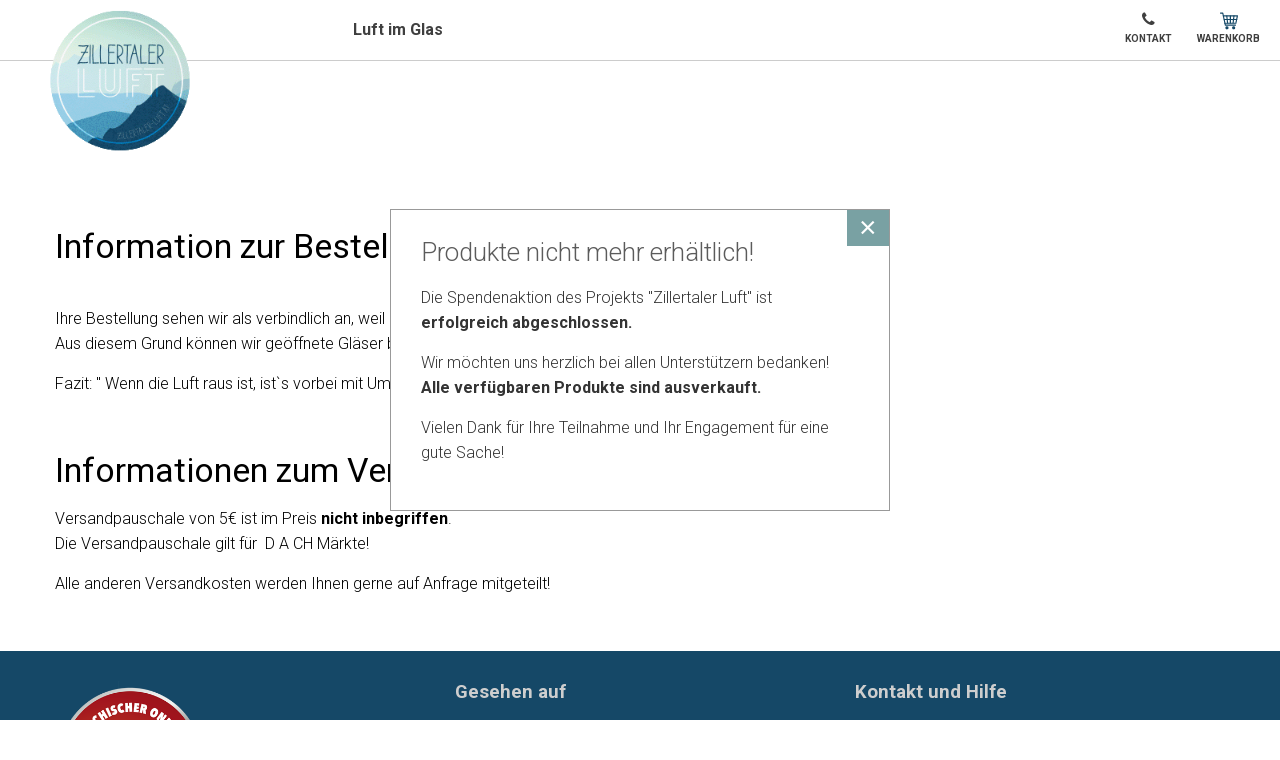

--- FILE ---
content_type: text/html; charset=utf-8
request_url: https://zillertaler-luft.at/bestellung
body_size: 10062
content:
<!doctype html>
<html class="no-js" xmlns="http://www.w3.org/1999/xhtml" xml:lang="en-gb" lang="en-gb" dir="ltr" >
<head>
	<meta property="og:url"           content="https://www.zillertaler-luft.at/" />
<meta property="og:type"          content="website" />
<meta property="og:title"         content="Zillertaler Luft © - Die Luft Manufaktur - Onlineshop" />
<meta property="og:description"   content="Handgeschöpfte ✓ Zillertaler Luft  ✓ 3 verschiedene Sorten ✓ Onlineshop
Atme wieder einmal durch und spüre den Aufwind" />
<meta property="og:image"         content="https://www.zillertaler-luft.at/images/luft/Zillertaler_Luft.jpg" />
	<meta name="viewport" content="width=device-width, initial-scale=1.0">
	<base href="https://zillertaler-luft.at/bestellung" />
	<meta http-equiv="content-type" content="text/html; charset=utf-8" />
	<meta http-equiv="cleartype" content="on" />
	<meta name="author" content="Super User" />
	<meta name="description" content="Handgeschöpfte ✓ Zillertaler Luft  ✓ 3 verschiedene Sorten ✓ Onlineshop
Atme wieder einmal durch und spüre den Aufwind
" />
	<meta name="generator" content="Joomla! - Open Source Content Management" />
	<title>Zillertaler Luft © - Die Luft Manufaktur - Bestellung</title>
	<link href="/templates/fashionshop/favicon.ico" rel="shortcut icon" type="image/vnd.microsoft.icon" />
	<link href="/plugins/system/jce/css/content.css?843c692ac1f20262e57a22f1ac3a7588" rel="stylesheet" type="text/css" />
	<link href="/media/com_rstbox/css/engagebox.css?843c692ac1f20262e57a22f1ac3a7588" rel="stylesheet" type="text/css" />
	<link href="/media/jui/css/bootstrap.min.css?843c692ac1f20262e57a22f1ac3a7588" rel="stylesheet" type="text/css" />
	<link href="/media/jui/css/bootstrap-responsive.min.css?843c692ac1f20262e57a22f1ac3a7588" rel="stylesheet" type="text/css" />
	<link href="/media/jui/css/bootstrap-extended.css?843c692ac1f20262e57a22f1ac3a7588" rel="stylesheet" type="text/css" />
	<link href="/templates/fashionshop/css/template.css" rel="stylesheet" type="text/css" media="all" />
	<link href="//maxcdn.bootstrapcdn.com/font-awesome/4.7.0/css/font-awesome.min.css" rel="stylesheet" type="text/css" media="all" />
	<style type="text/css">
.eb-1 .eb-dialog{--eb-max-width:500px;--eb-height:auto;--eb-padding:30px;--eb-background-color:rgba(255, 255, 255, 1);--eb-text-color:rgba(51, 51, 51, 1);--eb-dialog-shadow:var(--eb-shadow-none);text-align:left;--eb-border-style:solid;--eb-border-color:rgba(0, 0, 0, 0.4);--eb-border-width:1px;--eb-overlay-enabled:0;--eb-bg-image-enabled:0;--eb-background-image:none;}.eb-1 .eb-close{--eb-close-button-inside:block;--eb-close-button-outside:none;--eb-close-button-icon:block;--eb-close-button-image:none;--eb-close-button-font-size:30px;--eb-close-button-color:rgba(136, 136, 136, 1);--eb-close-button-hover-color:rgba(85, 85, 85, 1);}.eb-1 .eb-dialog .eb-container{justify-content:flex-start;min-height:100%;display:flex;flex-direction:column;}.eb-1.eb-inst{justify-content:center;align-items:center;}@media screen and (max-width: 1024px){.eb-1 .eb-dialog{--eb-height:auto;--eb-bg-image-enabled:inherit;--eb-background-image:none;}}@media screen and (max-width: 575px){.eb-1 .eb-dialog{--eb-height:auto;--eb-bg-image-enabled:inherit;--eb-background-image:none;}}.eb-1 {
                --animation_duration: 300ms;

            }
        
	</style>
	<script type="application/json" class="joomla-script-options new">{"csrf.token":"63243f5fe0ed1cb1a4274e3739b0913b","system.paths":{"root":"","base":""}}</script>
	<script src="/media/jui/js/jquery.min.js?843c692ac1f20262e57a22f1ac3a7588" type="text/javascript"></script>
	<script src="/media/jui/js/jquery-noconflict.js?843c692ac1f20262e57a22f1ac3a7588" type="text/javascript"></script>
	<script src="/media/jui/js/jquery-migrate.min.js?843c692ac1f20262e57a22f1ac3a7588" type="text/javascript"></script>
	<script src="/media/system/js/caption.js?843c692ac1f20262e57a22f1ac3a7588" type="text/javascript"></script>
	<script src="/media/system/js/core.js?843c692ac1f20262e57a22f1ac3a7588" type="text/javascript"></script>
	<script src="/media/com_rstbox/js/vendor/velocity.js?843c692ac1f20262e57a22f1ac3a7588" type="text/javascript"></script>
	<script src="/media/com_rstbox/js/vendor/velocity.ui.js?843c692ac1f20262e57a22f1ac3a7588" type="text/javascript"></script>
	<script src="/media/com_rstbox/js/engagebox.js?843c692ac1f20262e57a22f1ac3a7588" type="text/javascript"></script>
	<script src="/media/system/js/mootools-core.js?843c692ac1f20262e57a22f1ac3a7588" type="text/javascript"></script>
	<script src="/media/system/js/mootools-more.js?843c692ac1f20262e57a22f1ac3a7588" type="text/javascript"></script>
	<script src="/media/jui/js/bootstrap.min.js?843c692ac1f20262e57a22f1ac3a7588" type="text/javascript"></script>
	<script type="text/javascript">
jQuery(window).on('load',  function() {
				new JCaption('img.caption');
			});jQuery(function($){ initTooltips(); $("body").on("subform-row-add", initTooltips); function initTooltips (event, container) { container = container || document;$(container).find(".hasTooltip").tooltip({"html": true,"container": "body"});} });
	</script>

<!--[if lt IE 9]>
<script src="http://html5shiv.googlecode.com/svn/trunk/html5.js"></script>
<script src="/templates/fashionshop/js/selectivizr-min.js"></script>
<script src="/templates/fashionshop/js/modernizr.js"></script>
<![endif]-->


<script type="text/javascript">
(function(){
  var d = document, e = d.documentElement, s = d.createElement('style');
//  if (e.style.MozTransform === ''){ // gecko 1.9.1 inference
    s.textContent = 'body{visibility:hidden} .site-loading{visibility:visible !important;}';
    var r = document.getElementsByTagName('script')[0];
    r.parentNode.insertBefore(s, r);
    function f(){ s.parentNode && s.parentNode.removeChild(s); }
    addEventListener('load',f,false);
    setTimeout(f,3000);
//  }
})();
 </script>


<link href="https://use.fontawesome.com/releases/v5.0.1/css/all.css" rel="stylesheet">



 <!--[if IE 6]> <link rel="stylesheet" type="text/css" href="/templates/fashionshop/css/ie6.css" media="screen" /> <![endif]-->
<!--[if IE 7]> <link rel="stylesheet" type="text/css" href="/templates/fashionshop/css/ie.css" media="screen" /> <![endif]-->

		<script type="text/javascript" src="/templates/fashionshop/js/superfish.js"></script>
	<script type="text/javascript" src="/templates/fashionshop/js/supersubs.js"></script>
	<script type="text/javascript">
    jQuery(document).ready(function(){
        jQuery("ul.menu-nav").supersubs({
			minWidth: 15,
			maxWidth: 18,
            extraWidth:  1
        }).superfish({
            delay:500,
            animation:{opacity:'show',height:'show',width:'show'},
            speed:'fast',
            autoArrows:true,
            dropShadows:false
        });
    });

	jQuery(function() {
		jQuery(".closeMenu").click(function() {
			jQuery('#social-links').attr('style','display:none');
		});
	});
	</script>
		
	<script type="text/javascript">
	jQuery(function() {
		jQuery("#cartpanel").click(function() {
			jQuery('#LoginForm').attr('style','display:none');
			jQuery('#searchpanel').attr('style','display:none');
		});
	});
	</script>

	
	
	
	
	<script type="text/javascript">
		function toggle_visibility(id) {
		var e = document.getElementById(id);
		if(e.style.display == 'block')
		e.style.display = 'none';
		else
		e.style.display = 'block';
		}
	</script>

	<script type="text/javascript">
	jQuery(window).on("scroll touchmove", function () {
		jQuery('.jump-to-top').toggleClass('visible', jQuery(document).scrollTop() > jQuery(window).height() / 4);
	});
	</script>

	<link rel="apple-touch-icon" sizes="57x57" href="/apple-icon-57x57.png">
<link rel="apple-touch-icon" sizes="60x60" href="/apple-icon-60x60.png">
<link rel="apple-touch-icon" sizes="72x72" href="/apple-icon-72x72.png">
<link rel="apple-touch-icon" sizes="76x76" href="/apple-icon-76x76.png">
<link rel="apple-touch-icon" sizes="114x114" href="/apple-icon-114x114.png">
<link rel="apple-touch-icon" sizes="120x120" href="/apple-icon-120x120.png">
<link rel="apple-touch-icon" sizes="144x144" href="/apple-icon-144x144.png">
<link rel="apple-touch-icon" sizes="152x152" href="/apple-icon-152x152.png">
<link rel="apple-touch-icon" sizes="180x180" href="/apple-icon-180x180.png">
<link rel="icon" type="image/png" sizes="192x192"  href="/android-icon-192x192.png">
<link rel="icon" type="image/png" sizes="32x32" href="/favicon-32x32.png">
<link rel="icon" type="image/png" sizes="96x96" href="/favicon-96x96.png">
<link rel="icon" type="image/png" sizes="16x16" href="/favicon-16x16.png">
<link rel="manifest" href="/manifest.json">
<meta name="msapplication-TileColor" content="#ffffff">
<meta name="msapplication-TileImage" content="/ms-icon-144x144.png">
<meta name="theme-color" content="#ffffff">
<!-- Global site tag (gtag.js) - Google Analytics -->
<script async src=https://www.googletagmanager.com/gtag/js?id=G-2DSJVG2K50></script>
<script>
  window.dataLayer = window.dataLayer || [];
  function gtag(){dataLayer.push(arguments);}
  gtag('js', new Date());

  gtag('config', 'G-2DSJVG2K50');
</script>

	
	<style type="text/css">

	.button,button,a.button,.btn, #com-form-login-remember input.default, a.product-details,input.addtocart-button,a.ask-a-question,.highlight-button,.vm-button-correct, span.quantity-controls input.quantity-plus,span.quantity-controls input.quantity-minus,a.details {
	font-size: 16px;
}

	body, input, button, select, textarea {
	font-size: 16px;
	font-weight: 300;
	font-family: "Roboto", sans-serif;
	}
	
	header#top-handler{
		position: fixed;
		top: 0px;
	}

	.responsive-menu .menu-nav ul {
		min-width: 15em;
	}

		body{padding-top:60px;}
	
	header#top-handler.fixed.tiny #top {
		margin-top: -60px;
	}

	@media (max-width:979px){
		#mega-menu {
			top: 60px;
		}
	}

	@media (max-width:767px){
		.responsive-menu ul#nav.menu-nav {
			top: 60px;
		}
		#mega-menu {
			top: 120px;
		}
	}

	
	@media (min-width:768px) and (max-width:979px) {
				.rs-cl{width:0px !important;}
		.rs-cc{width:100% !important;}
			}
	

	#site-name-handler,#sn-position,.snc-handler, #st-navigation{height:60px; }
	#site-name-handler{width:320px;}
	#st-navigation {margin-left:320px;}

	#sn-position .h1{left:0px;top:10px;color:#3f3f3f;font-size:28px;}
	#sn-position .h1 a {color:#3f3f3f;}
	#sn-position .h2 {left:55px;top:45px;color:#686868;font-size:14px;line-height:14px;}
	#top-header-handler{margin-top:8px;}

	#megamenu-handler {
		padding-top: 20px;
	}
	#megamenu-handler #mega-menu.menu-nav>li:hover>ul, #megamenu-handler #mega-menu.menu-nav>li.sfHover>ul{
		top: 41px;
	}

	#cl-handler, .main-menu-handler {
		padding-top: 11px;
	}

	.eupopup-container { background-color: rgba(51,51,51,0.9); }
	.eupopup-head, .eupopup-closebutton:hover { color: #ffffff !important; }
	.eupopup-body, .eupopup-closebutton { color: #d1d1d1; }
	.eupopup-button_1, .eupopup-button_2, .eupopup-button_1:hover, .eupopup-button_2:hover { color: #5dbede !important; }

												
	
	
	
	ul.columns-2 {width: 360px !important;}
	ul.columns-3 {width: 500px !important;}
	ul.columns-4 {width: 660px !important;}
	ul.columns-5 {width: 860px !important;}


		
body, .chas-bg .tmp-content-area, .featured-mods, .cart-button .products-number .total_products, #intro-panel,.action-handler .addtocart-area form.product .custom-fields-panel .close-advanced-fields {background-color: #ffffff;color: #000000;}#main-content-handler ul#mega-menu > li > a {color: #3f3f3f;}dt.tabs.open, .latest-view .spacer, .topten-view .spacer, .recent-view .spacer, .featured-view .spacer, .browse-view .spacer,.moduletable_products.quick .spacer .pr-img-handler a,div.spacer, li.spacer, .product-details-image-handler, .zoomWindow {background-color: #ffffff !important;}.row-fluid .spacer .popout-price-buttons-handler .show-advanced-fields,span.quantity-box, .addtocart-bar span.quantity-controls.js-recalculate {background-color: #000000;color: #ffffff;}.custom-color1{color: #4999ba !important;}.custom-color2{color: #bababa !important;}.custom-color3{color: #fca000 !important;}.custom-color4{color: #ffffff !important;}.custom-background1{background-color: #4999ba !important;}.custom-background2{background-color: #f4f4f4 !important;}.custom-background3{background-color: #f5f5f5 !important;}.custom-background4{background-color: #ffffff !important;}header#top-handler {background: #ffffff;border-bottom: 1px solid #cccccc;}.sl-holder-bg .shapes-bg-shape-2, .sl-holder-bg .shapes-bg-shape-5, .tabs-holder-bg .shapes-bg-shape-4, .tabs-holder-bg .shapes-bg-shape-5, .footer-holder-bg .shapes-bg-shape-8 {color: #efeff1;}.tabs-holder-bg:before {background-color: #efeff1;}.tabs-holder-bg .shapes-bg-shape-5:before, .sl-holder-bg .shapes-bg-shape-2:before{text-shadow: 0px 3px 1px #efeff1;}.sl-holder-bg .shapes-bg-shape-1, .tabs-holder-bg .shapes-bg-shape-6, .footer-holder-bg .shapes-bg-shape-9 {color: rgba(254,148,36,0.2);}.sl-holder-bg .shapes-bg-shape-1:before, .tabs-holder-bg .shapes-bg-shape-6:before, .footer-holder-bg .shapes-bg-shape-9:before {background: -webkit-linear-gradient(left, rgba(254,148,36,0.2), rgba(150,21,51,0.2));-webkit-background-clip: text;-webkit-text-fill-color: transparent;}.sl-holder-bg .shapes-bg-shape-3, .tabs-holder-bg .shapes-bg-shape-7, .footer-holder-bg .shapes-bg-shape-10 {color: #ffa065;}#search-position #searchpanel input.inputbox, #search-position .search {color: #3f3f3f;background-color: #eeeeee;}a#cartpanel, #cl-handler .selectric p.label, .log-panel li a, #cl-handler .button.currency-button, #searchOpenButton {color: #3f3f3f;}.jump-to-top a {background-color: #79a1a3;color: #ffffff;}.jump-to-top a:hover {background-color: #79a1a3;color: #ffffff;}a,a:hover, .moduletable_menu ul.menu li ul li a:hover {color: #79a1a3;}.moduletable_menu.icon.vertical .menu-nav>li>a:hover {color: #79a1a3 !important;}.button, button, a.button, .btn, dt.tabs.closed:hover, dt.tabs.closed:hover h3 a, .closemenu, .vmproduct.product-details .spacer:hover .pr-add, .vmproduct.product-details .spacer:hover .pr-add-bottom, a.product-details, a.ask-a-question, .highlight-button, .vm-button-correct, .cartpanel span.closecart, .vm-pagination ul li a, #LoginForm .btn-group > .dropdown-menu, #LoginForm .btn-group > .dropdown-menu a, a.details, #stickymenuButton, .img_style2 .con_style2 p:before, .product-neighbours a.previous-page:before, .product-neighbours a.next-page:after, input.addtocart-button, .camera_caption .button.b-arrow:after, #com-form-login-remember input.default, .camera_caption_bg a.button, #sbox-btn-close:hover:after,.activeOrder, .view-as li a, #open-intro-panel, .moduletable_style8  {color: #ffffff !important;background-color: #79a1a3 !important;}div.activeOrder a, .addtocart-bar, .addtocart-bar input, .addtocart-bar input:hover{color: #ffffff !important;}.button:hover, button:hover, a.button:hover, .closemenu:hover, .btn:hover, a.product-details:hover, a.ask-a-question:hover, .highlight-button:hover, .vm-button-correct:hover .cartpanel span.closecart:hover, .vm-pagination ul li a:hover, a.details:hover, #stickymenuButton:hover, input.addtocart-button:hover, .camera_caption .button.b-arrow:hover:after, #com-form-login-remember input.default:hover, .camera_caption_bg a.button:hover, #open-intro-panel:hover, .button.light:hover, .button.light.white:hover, .button.light.black:hover, .activeOrder:hover, .view-as li a:hover, #open-intro-panel:hover, .moduletable_style8:hover, .row-fluid .spacer .popout-price-buttons-handler .show-advanced-fields:hover {color: #ffffff !important;background-color: #79a1a3 !important;border-color: #79a1a3 !important;}.button.light {color: #3f3f3f !important;background-color: #ffffff !important;border-color: #e8e8e8 !important;}#LoginForm .modal-header {background-color: #ededed;color: #666666;}.close-lgform-button {color: #666666!important;}#LoginForm .btn-group > .dropdown-menu a:hover {background: #79a1a3 !important;color: #ffffff !important;}#LoginForm .button:hover .caret, #LoginForm .button .caret {border-top-color: #ffffff !important;}.pr-add, .pr-add-bottom,.featured-view .spacer h3, .latest-view .spacer h3, .topten-view .spacer h3, .recent-view .spacer h3, .related-products-view .spacer h3, .browse-view .product .spacer h2,.featured-view .spacer .product_s_desc, .latest-view .spacer .product_s_desc, .topten-view .spacer .product_s_desc, .recent-view .spacer .product_s_desc, .related-products-view .spacer .product_s_desc, .browse-view .product .spacer .product_s_desc {color: #666666;}.browse-top, .browse-top h1, .orderby-displaynumber, .category_description {}.category-view .row-fluid .category .spacer h2 a .cat-title {color: #666666;}.moduletable_products .short_des {color: #b5b5b5;}.moduletable_products.tiles .spacer .action-handler {background: rgba(255,255,255,0.95);}.action-handler .addtocart-area form.product .custom-fields-panel {background-color: #ffffff;}.moduletable a, div.panel2 a, .category_description a, .productdetails-view a {color: #79a1a3;}.camera_commands {background-color: #121212;}.camera_prev>span:before,.camera_next>span:before,.camera_commands>.camera_play:before,.camera_commands>.camera_stop:before{color: #ffffff;}.camera_wrap .camera_pag .camera_pag_ul li > span {background-color: #ffffff;}.camera_wrap .camera_pag .camera_pag_ul li.cameracurrent > span, .camera_wrap .camera_pag .camera_pag_ul li:hover > span {background-color: #79a1a3;}.camera_thumbs_cont ul li > img {border: 2px solid #ffffff !important;}.camera_caption_bg {color: #ffffff;}#megamenu-handler ul.menu-nav ul {background-color: #ffffff;}ul#mega-menu > li > a {color: #3f3f3f;}ul#mega-menu > li.active > a, ul#mega-menu > li > a:hover, ul#mega-menu > li.sfHover > a {color: #79a1a3 !important;}#megamenu-handler ul#mega-menu > li.main-li-container {border-color: #838383;}.menu-nav > li > a {color: #3f3f3f;}.menu-nav > li.active > a, .menu-nav > li > a:hover, .menu-nav > li.sfHover > a, .menupanel ul.selectnav li a:hover, a.menupanel:hover, a.menupanel, .open-social-links:hover, #menupanel2 {color: #3f3f3f !important;}.menu-nav > li > a > span small {background: #ffae21;color: #ffffff;}.menu-nav > li > a > span small:before {border-top-color: #ffae21;}.menu-nav > li > a > span small.hot {background: #e53535;color: #ffffff;}.menu-nav > li > a > span small.hot:before {border-top-color: #e53535;}.menu-nav > li > a > span small.featured {background: #9ccc6c;color: #ffffff;}.menu-nav > li > a > span small.featured:before {border-top-color: #9ccc6c;}.menu-nav ul li a, .selectric-items li, .orderlist a {color: #595959;}.menu-nav ul li > a:hover, .menu-nav ul li.sfHover > a, .selectric-items li:hover, .orderlist a:hover {color: #ffffff !important;background-color: #79a1a3 !important;}#mega-menu [class*="moduletable"] h3 {color: #666666;border-bottom-color: #d9d9d9;}@media (max-width: 979px) { #menu #nav, #mega-menu, #megamenu-handler > ul.menu-nav {background-color: #ffffff !important;}#menu .menu-nav ul li a, ul#mega-menu > li > a, #menu .menu-nav>li>a {color: #696969 !important;}#menu .menu-nav ul li a:hover, #menu .menu-nav ul li.sfHover > a {color: #79a1a3 !important;}ul#mega-menu li.active > a, ul#mega-menu li.sfHover > a {background-color: transparent !important;color: #79a1a3 !important;}ul#mega-menu > li > a:hover, ul#mega-menu > li.sfHover > a, #menu .menu-nav>li>a:hover {color: #ffffff !important;background-color: #79a1a3 !important;}}.menu-nav ul li a .sf-sub-indicator {border-color: #79a1a3;}.menu-nav ul li a:hover .sf-sub-indicator,.menu-nav ul li.sfHover > a .sf-sub-indicator  {border-color: #ffffff;}.menu-nav li ul, .menu-nav li ul li ul, #nav ol, #nav ul, #nav ol ol, #nav ul ul, div.panel1, div.panel2, #tpr-nav #LoginForm, .selectric-items, .li-container {background-color: #ffffff !important;}thead th, table th, tbody th, tbody td {border: 1px solid #dedede;}table.cart-summary tr th{background-color:#dedede;}.search-results dt.result-title, .moduletable_menu > h3, .moduletable > h3, .category-view h4, .featured-view h4, .latest-view h4, .topten-view h4, .recent-view h4, .blog-featured .item h2 {border-bottom: 1px solid #dedede;}.productdetails-view h1, .product-short-description, input.quantity-input {border-color: #dedede;}.zoomimg_floating a {background-color: #ffffff;}.zoomimg_floating a.active {border-color: #79a1a3;}.icons .btn.dropdown-toggle .icon-cog {color: #c2c2c2;}.icons .dropdown-menu li a {color: #c2c2c2;background-color: #ffffff !important;}.icons .btn.dropdown-toggle .icon-cog:hover, .icons .dropdown-menu li a:hover {color: #ffffff !important;background-color: #79a1a3 !important;}.product-price, div.PricebillTotal.vm-display.vm-price-value span.PricebillTotal, .product-price-1 {color: #79a1a3;}.h-pr-title a {color: #696969;}.owl-theme .owl-controls .owl-page span, .slick-dots li button {color: #696969;background-color: #cfcfcf !important;}.owl-theme .owl-controls .owl-page.active span,.owl-theme .owl-controls.clickable .owl-page:hover span, .slick-dots li.slick-active button, .slick-dots li:hover button {color: #ffffff;background-color: #79a1a3 !important;}.moduletable_menu > h3, .moduletable_products > h3, .moduletable > h3, .category-view h4, .featured-view h4, .latest-view h4, .topten-view h4, .recent-view h4 {color: #666666;}.moduletable_menu ul.menu li a, .latestnews_menu li a, .VMmenu li div a {color: #79a1a3;}.moduletable_menu ul.menu li a:hover, ul.latestnews_menu li a:hover, .VMmenu li div a:hover {color: #79a1a3;}.VmArrowdown{background-color: #79a1a3;}.moduletable_products .owl-white .owl-theme .owl-controls .owl-page span,.moduletable_products .owl-white .owl-theme .owl-controls .owl-page.active span {background-color: #ffffff !important;}.moduletable_products .owl-white .owl-theme .owl-controls .owl-prev,.moduletable_products .owl-white .owl-theme .owl-controls .owl-next {color: #ffffff;}.moduletable_products > .module-content-handler > h3 {color: #79a1a3;border-bottom: 1px solid #d6d6d6;}.moduletable_style2 {border-color: #cccccc;}.moduletable_style3, .moduletable_style3.color1, .moduletable_style4, .moduletable_style4.color1 {background-color: #fafafa !important;color: #3f3f3f !important;}.moduletable_style4:after, .moduletable_style4.color1:after{border-color: #fafafa transparent transparent transparent;}.moduletable_style3.color1 a, .moduletable_style4 a, .moduletable_style4.color1 a, .moduletable_style4 h3, .moduletable_style4.color1 h3, .moduletable_style5.color1 a {color: #79a1a3;}.moduletable_style3.color2, .moduletable_style4.color2, .moduletable_style4.color2, .moduletable_style5.color2, .quick-contact {background-color: #79a1a3 !important;color: #ffffff !important;}.moduletable_style4.color2:after{border-color: #79a1a3 transparent transparent transparent;}.moduletable_style3.color2 a, .moduletable_style4.color2 a, .moduletable_style4.color2 h3, .moduletable_style5.color2 a, .moduletable_style5.color2 h3, .quick-contact a {color: #ffffff;}.moduletable_style4 .module-content-handler > h3 .h-cl .ifa-icon {background-color: #b51421;color: #ffffff;}.moduletable_style3.color3, .moduletable_style4.color3, .moduletable_style5.color3 {background-color: #2d2d2d !important;color: #ffffff !important;}.moduletable_style4.color3:after{border-color: #2d2d2d transparent transparent transparent;}.moduletable_style3.color3 a, .moduletable_style4.color3 a, .moduletable_style4.color3 h3, .moduletable_style5.color3 a, .moduletable_style5.color3 h3  {color: #ffffff;}.moduletable_style6.color1 .module-content {background-color: #efeff1;color: #3f3f3f;}.moduletable_style6.color1 .module-content a {color: #79a1a3;}.moduletable_style6.tes-down.color1 .module-content:after {border-color: #efeff1 transparent transparent transparent;}.moduletable_style6.tes-up.color1 .module-content:after {border-color: transparent transparent #efeff1 transparent;}.moduletable_style6.tes-left.color1 .module-content:after {border-color: transparent #efeff1 transparent transparent;}.moduletable_style6.tes-right.color1 .module-content:after {border-color: transparent transparent transparent #efeff1;}.moduletable_style6.color2 .module-content {background-color: #79a1a3;color: #ffffff;}.moduletable_style6.color2 .module-content a{color: #ffffff;}.moduletable_style6.tes-down.color2 .module-content:after {border-color: #79a1a3 transparent transparent transparent;}.moduletable_style6.tes-up.color2 .module-content:after {border-color: transparent transparent #79a1a3 transparent;}.moduletable_style6.tes-left.color2 .module-content:after {border-color: transparent #79a1a3 transparent transparent;}.moduletable_style6.tes-right.color2 .module-content:after {border-color: transparent transparent transparent #79a1a3;}.moduletable_style6.color3 .module-content {background-color: #282a2b;color: #9fa4ab;}.moduletable_style6.color3 .module-content a{color: #ffffff;}.moduletable_style6.tes-down.color3 .module-content:after {border-color: #282a2b transparent transparent transparent;}.moduletable_style6.tes-up.color3 .module-content:after {border-color: transparent transparent #282a2b transparent;}.moduletable_style6.tes-left.color3 .module-content:after {border-color: transparent #282a2b transparent transparent;}.moduletable_style6.tes-right.color3 .module-content:after {border-color: transparent transparent transparent #282a2b;}.moduletable_menu .VmOpen ul.menu li a, .moduletable_menu ul.menu li ul li a {color: #4d4d4d;}.moduletable_menu .VmOpen ul.menu li a:hover, .moduletable_menu ul.menu li ul li a:hover {color: #79a1a3;}#tabs-1 .nav-tabs>.active>a, #tabs-1 .nav-tabs>.active>a:hover, #tabs-1 .nav-tabs > li > a:hover {color: #ffffff !important;background-color: #79a1a3;}#tabs-1 .nav-tabs > li > a {color: #3f3f3f !important;background-color: #f5f5f5;}#tabs-1 .nav-tabs {border-bottom-color: #79a1a3;}#header-left-panel, #hl-open {background-color: #17a1e5;color: #ffffff !important;}#header-left-panel h3, #header-left-panel a {color: #ffffff !important;}#header-left-panel .button {color: #ffffff;border-color: #ffffff;}#header-left-panel .button:hover {background-color: #ffffff !important;color: #17a1e5 !important;border-color: #ffffff;}#header-right-panel, #hr-open {background-color: #c02727;color: #ffffff !important;}#header-right-panel h3, #header-right-panel a {color: #ffffff !important;}#header-right-panel .button:hover {background-color: #ffffff !important;color: #c02727 !important;}#footer, #bottom-bg, .footer-holder {background-color: #1a1a1a;}#bottom-bg, #bottom-bg h3, #bottom-bg a, #bottom-bg a:hover, #footer, #footer a, #footer a:hover, .social-label {color: #cecece;}#social-links li a {color: #ffffff;}
</style>


<script type="text/javascript">
  WebFontConfig = {
	      google: { families: [ 'Roboto:400,300,300italic,400italic,500,500italic,700,700italic,900italic,900:latin'  ] }
  };
  (function() {
    var wf = document.createElement('script');
    wf.src = ('https:' == document.location.protocol ? 'https' : 'http') +
      '://ajax.googleapis.com/ajax/libs/webfont/1/webfont.js';
    wf.type = 'text/javascript';
    wf.async = 'true';
    var s = document.getElementsByTagName('script')[0];
    s.parentNode.insertBefore(wf, s);
  })(); </script>
</head>
<body>

	<div id="jumphere" name="jumphere"></div>	<div class="site-loading"></div>
	
	<div class="global-container">
		<header id="top-handler" class="fixed">
			<div class="container-fluid">
									<div class="inner-handler">
						<div id="top">
							<div class="container-lr">
								<div class="row-fluid">
									<div id="site-name-handler">
										<div id="sn-position">
											<div class="snc-handler">
																																				<div class="h1"><a href="https://zillertaler-luft.at/"><img alt=" | Zillertaler Luft" src="/images/Frischluft_web_klein.png" /></a></div>
																																															</div>
																						<div class="h2"><img alt="" src="/" /></div>
																					</div>
									</div>
									<div id="st-navigation">
										
										<div class="row-fluid">
											<div class="cl-bilder">
												
<div class="custom"  >
	<p style="text-align: center;"><a href="/bestellung"><img src="/images/luft/icons/warenkorb_zillertaler_luft_2.svg" alt="warenkorb zillertaler luft" width="38" height="35" style="display: block; margin-left: auto; margin-right: auto;" />Warenkorb</a></p></div>

											</div>

																																	<nav id="menu">

												<div class="main-menu-handler">
												<a href="JavaScript:;" onclick="toggle_visibility('nav');" class="menupanel" id="menupanel"><i class="fa fa-phone"></i> Kontakt</a>												<div class="responsive-menu">
<ul class="menu-nav" id="nav">
<li class="item-229"><a href="https://www.ungerank.com/challenge" target="_blank" ><span class="link-no-image">Kontakt</span></a></li></ul>


</div>												</div>

												<a href="JavaScript:;" onclick="toggle_visibility('mega-menu');" class="menupanel" id="menupanel2"><i class="fa fa-bars"></i> Shop Menu</a>												<div id="megamenu-handler">
													<div class="megamenu-background">
														<div class="mega-menu-responsive-handler">
														
														<ul class="menu-nav" id="mega-menu"><li class="main-li-container item-618"><a href="#">Luft im Glas</a>																<ul class="ul-container" style="min-width: 700px">
																	<li class="li-container">
																		<div class="sub-items-handler">
																			<div class="container-fluid">
																																								<div class="row-fluid"><div class="rw-handler">		<div class="moduletable visible-desktop span6">
			<div class="moduletable_handler">
								<div class="module-content">
<div class="custom visible-desktop"  >
	<p><img src="/images/luft/Frischluft_die_frische.jpg" alt="produkte" width="250" height="274" /></p></div>
</div>
			</div>
		</div>
			<div class="moduletable_menu vertical span3">
			<div class="moduletable_handler">
								<div class="module-content">
<ul class="menu-nav" id="produkte">
<li class="item-801"><a href="/index.php#top-modules" ><span class="link-no-image">Die Frische</span></a></li><li class="item-802"><a href="/index.php#top-modules" ><span class="link-no-image">Die Würzige</span></a></li><li class="item-803"><a href="/index.php#top-modules" ><span class="link-no-image">Die Gesunde</span></a></li></ul>


</div>
			</div>
		</div>
	</div></div>
																																																																															</div>
																		</div>
																	</li>
																</ul>
															</li></ul>														</div>
													</div>
												</div>

											</nav>
																					</div>


									</div>
								</div>
							</div>
						</div>

					</div>
							</div>
		</header>

		
		
		
		


				<div class="container-fluid">
			<section id="top-long" >
				
				<div class="inner-sep">

					<div class="row-fluid  ">
						<div class="tf-module">		<div class="moduletable hidden-phone" >
						<div class="module-content-handler">
										<div class="module-content">
<div class="custom hidden-phone"  >
	<p>&nbsp;</p>
<p>&nbsp;</p></div>
</div>
			</div>
								</div>
	</div>
					</div>

				</div>
			</section>
		</div>
		

		<div class="container-fluid">
			<section id="story-content">
				<div class="container" id="content-handler"><div class="inner-sep">
					<div id="main-content-handler">
						<div class="row-fluid">
														<div class="span12 rs-cc">
								
								<div class="tmp-content-area">
																		<div class="item-page" itemscope itemtype="https://schema.org/Article">
	<meta itemprop="inLanguage" content="en-GB" />
	
		
			<div class="page-header">
		<h2 itemprop="headline">
			Information zur Bestellung		</h2>
							</div>
					
		
	
	
		
								<div itemprop="articleBody">
		<p>Ihre Bestellung sehen wir als verbindlich an, weil es sich hierbei um ein soziales Projekt handelt. <br />Aus diesem Grund können wir geöffnete Gläser bzw. kaputte Ware auch nicht mehr zurücknehmen.</p>
<p>Fazit: " Wenn die Luft raus ist, ist`s vorbei mit Umtausch!"</p>
<p>&nbsp;</p>
<h2>Informationen zum Versand</h2>
<p>Versandpauschale von 5€ ist im Preis <strong>nicht inbegriffen</strong>.&nbsp;<br />Die Versandpauschale gilt für&nbsp; D A CH Märkte!</p>
<p>Alle anderen Versandkosten werden Ihnen gerne auf Anfrage mitgeteilt!</p>
<p>&nbsp;</p> 	</div>

	
							</div>
								</div>
								
							</div>
													</div>
					</div>
				</div></div>			</section>
		</div>

		
		
		
		
		
		
		<div class="footer-holder">
			<div class="footer-content-handler">
				
								<div class="container-fluid">
					<section id="bottom-bg" >
												<div class="container"><div class="inner-sep">
							<div class="row-fluid   ">
								<div class="tf-module span4" style="">		<div class="moduletable" >
						<div class="module-content-handler">
										<div class="module-content">
<div class="custom"  >
	<p><img src="/images/luft/wko_oesterr-onlineshop_logo_RZ_283x267-72.png" alt="wko oesterr onlineshop logo" width="150" height="142" /></p>
<p>&nbsp;<div id="fb-root"></div> 
<script async defer crossorigin="anonymous" src="https://connect.facebook.net/de_DE/sdk.js#xfbml=1&version=v10.0" nonce="eE8xGiI3"></script> 
<div class="fb-share-button" data-href="https://zillertaler-luft.at/" data-layout="button" data-size="large"><a target="_blank" href="https://www.facebook.com/sharer/sharer.php?u=https%3A%2F%2Fzillertaler-luft.at%2F&amp;src=sdkpreparse" class="fb-xfbml-parse-ignore">Teilen</a></div>&nbsp;<a href="whatsapp://send?text=https://zillertaler-luft.at" target="_blank" rel="noopener"><button class="whats"> <img src="/images/luft/whatsapp-brands.svg" alt="whatsapp brands" width="20" height="23" />&nbsp;Whatsapp</button></a></p>
<p>&nbsp;</p></div>
</div>
			</div>
								</div>
	</div>								<div class="tf-module span4" style="">		<div class="moduletable" >
						<div class="module-content-handler">
											<h3><span class="h-cl">Gesehen auf</span>
				</h3>
							<div class="module-content">
<div class="custom"  >
	<p><img src="/images/luft/Senderlogo_ServusTV.png" alt="Senderlogo ServusTV" width="200" height="92" /></p></div>
</div>
			</div>
								</div>
	</div>								<div class="tf-module span4" style="">		<div class="moduletable span12" >
						<div class="module-content-handler">
											<h3><span class="h-cl">Kontakt und Hilfe</span>
				</h3>
							<div class="module-content">
<div class="custom"  >
	<p>Sie benötigen Unterstützung in den Bereichen</p>
<p>Homepage<br />Onlineshop<br />SEO</p>
<p>wir helfen gerne weiter,&nbsp;<br />denn da ist sicher noch LUFT nach oben</p>
<p><a href="https://www.ungerank.com" target="_blank" rel="noopener">Ungerank.com</a></p></div>
</div>
			</div>
								</div>
	</div>																															</div>
						</div></div>					</section>
				</div>
				
								<div class="container-fluid">
					<footer id="footer" >
												<div class="container"><div class="inner-sep">
							<div id="footer-line" class="row-fluid  ">
																<div id="foo-left-right">
																		<div class="tf-module span6">
										
<div class="custom"  >
	<p>Copyright © 2021&nbsp;Ungerank.com&nbsp;&nbsp;<a href="https://www.ungerank.com"><img src="/images/luft/Ungerank_Fotostudio.png" alt="Ungerank Fotostudio" width="30" height="27" /></a>&nbsp;| <a href="/impressum-datenschutz">Impressum &amp; Datenschutz</a></p></div>

									</div>
																											<div class="tf-module span6">
										
<div class="custom"  >
	<p><img style="float: right;" src="/images/payments.png" alt="" /></p></div>


									</div>
																		<div class="clear"> </div>
								</div>
																							</div>
						</div></div>					</footer>
				</div>
							</div>

		</div>

	</div>



<div class="jump-to-top">
<a href="#jumphere"><i class="fa fa-arrow-up" aria-hidden="true"></i><br><span>TOP</span></a>
</div>


<script src="/templates/fashionshop/js/scrollReveal.min.js"></script>
<script type="text/javascript">
(function(jQuery) {
'use strict';
window.sr= new scrollReveal({
reset: false,
vFactor:.01,
move: '0px',
mobile: true
});
})();
</script>
<script type="text/javascript" src="/templates/fashionshop/js/jquery.easing.1.3.js"></script>
<script type="text/javascript" src="/templates/fashionshop/js/jquery.plusanchor.js"></script>
<script type="text/javascript">
jQuery(document).ready(function($){
jQuery('body').plusAnchor({
easing: 'easeInOutExpo',
offsetTop: 0,
speed: 1000,
onInit: function( base ) {
if ( base.initHash != '' && jQuery(base.initHash).length > 0 ) {
window.location.hash = 'hash_' + base.initHash.substring(1);
window.scrollTo(0, 0);
jQuery(window).load( function() {
timer = setTimeout(function() {
jQuery(base.scrollEl).animate({
scrollTop: jQuery( base.initHash ).offset().top
}, base.options.speed, base.options.easing);
}, 2000);
});
};
}
});
});
</script>



<script src="/templates/fashionshop/js/jquery.stellar.min.js"></script>
<script src="/templates/fashionshop/js/iscroll.js"></script>
<script type="text/javascript">
jQuery(window).on("load resize ready",function(){

      jQuery.stellar({
        horizontalScrolling: false,
		parallaxBackgrounds: true,
		positionProperty: 'transform',
		verticalOffset: 0,
		responsive: true,
		hideDistantElements: false
      });

});

</script>
<div data-id="1" 
	class="eb-inst eb-hide eb-custom eb-1 "
	data-options='{"trigger":"onPageLoad","trigger_selector":null,"delay":0,"scroll_depth":"percentage","scroll_depth_value":80,"firing_frequency":1,"reverse_scroll_close":false,"threshold":0,"close_out_viewport":false,"exit_timer":1000,"idle_time":10000,"prevent_default":true,"animation_open":"transition.slideUpIn","animation_close":"transition.fadeOut","animation_duration":300,"disable_page_scroll":false,"test_mode":false,"debug":false,"ga_tracking":false,"ga_tracking_id":0,"ga_tracking_event_category":"EngageBox","ga_tracking_event_label":"Box #1 - Produkte nicht mehr erh\u00e4ltlich!","auto_focus":false}'
	data-type='popup'
		>

	<button type="button" data-ebox-cmd="close" class="eb-close placement-outside" aria-label="Close">
	<img alt="close popup button" />
	<span aria-hidden="true">&times;</span>
</button>
	<div class="eb-dialog " role="dialog" id="dialog1" aria-label="dialog1" tabindex="-1">
		
		<button type="button" data-ebox-cmd="close" class="eb-close placement-inside" aria-label="Close">
	<img alt="close popup button" />
	<span aria-hidden="true">&times;</span>
</button>	
		<div class="eb-container">
							<div class="eb-header">
					Produkte nicht mehr erhältlich!				</div>
						<div class="eb-content">
				<p>Die Spendenaktion des Projekts "Zillertaler Luft" ist <strong>erfolgreich abgeschlossen.</strong></p>
<p>Wir möchten uns herzlich bei allen Unterstützern bedanken! <br /><strong>Alle verfügbaren Produkte sind ausverkauft. </strong></p>
<p>Vielen Dank für Ihre Teilnahme und Ihr Engagement für eine gute Sache!</p>			</div>
		</div>
			</div>	
</div>
</body>
</html>


--- FILE ---
content_type: text/css
request_url: https://zillertaler-luft.at/templates/fashionshop/css/template.css
body_size: 36096
content:
body {
  line-height: 1.60;
  -webkit-font-smoothing: subpixel-antialiased;
}

a:focus {
  outline: none;
}

#cl-handler, .main-menu-handler {
  padding-top: 10px;
}

button.whats {
  background-color: #25D366 !important;
  padding: 2px;
  margin-top: -3px;
  border-radius: 4px !important;
}

/*
#top-modules .tf-module.span4 .moduletable .custom img:after {
  content: 'Zur Zeit nicht verfügbar';
  top: 0;
  right: 0;
  left: 0;
  bottom: 0;
  position: relative;
  width: 100%;
  height: 100%;
  z-index: 1;
}*/
.slideshow-handler-overlayer::after {
  position: absolute;
  display: block;
  content: '';
  background-image: url("../../../images/luft/icons/umweltfreundlich.svg");
  background-size: contain;
  background-repeat: no-repeat;
  right: 0px;
  top: 0px;
  width: 600px;
  height: 300px;
  z-index: 30;
}

.cl-bilder {
  position: relative;
  display: block;
  float: right;
  top: 12px;
  font-size: 10px;
  font-weight: 600;
  text-transform: uppercase;
  padding-left: 15px;
}

.cl-bilder a {
  color: #3f3f3f;
}

.cl-bilder img {
  height: 18px;
  width: 18px;
  padding-bottom: 1px;
}

#ff_form2 .form-actions {
  background-color: transparent !important;
  border: 0px;
  margin: 0px;
  padding: 0px;
}

#ff_form2 .form-actions #bfSubmitButton {
  width: 100%;
  text-align: center;
  margin-left: auto;
  margin-right: auto;
}

#ff_form2 i.icon-asterisk {
  color: #ffffff !important;
}

#ff_form2 #bfLabel85.control-label.bfLabelBlock {
  width: 100%;
}

input#ff_elem85.ff_elem {
  font-size: 30px;
  width: 20px;
  height: 20px;
}

hr {
  border-color: rgba(0, 0, 0, 0.2);
  border-style: solid;
  border-width: 1px 0 0;
  clear: both;
  height: 0;
}

#footer, #bottom-bg, .footer-holder {
  background-color: #154867 !important;
}

#site-name-handler img {
  max-width: 200px;
}

h1, h2, h3, h4, h5, h6, .userfields_info, .result-title, span.title, .productdetails-view h1 {
  font-weight: 400;
}

h1 {
  font-size: 240%;
}

h2 {
  font-size: 212%;
}

h3, .productdetails-view h1 {
  font-size: 130%;
}

h4, span.title {
  font-size: 122%;
}

h5 {
  font-size: 115%;
}

h6 {
  font-size: 110%;
}

h1 strong {
  font-weight: 900;
}

h2 strong {
  font-weight: 900;
}

h3 strong {
  font-weight: 900;
}

h4 strong {
  font-weight: 900;
}

h5 strong {
  font-weight: 900;
}

h6 strong {
  font-weight: 900;
}

ol {
  list-style: decimal;
}

li {
  margin-left: 30px;
}

p, dl, hr, h1, h2, h3, h4, h5, h6, ol, ul, pre, table, address, fieldset, span.title {
  margin-bottom: 15px;
  margin-top: 0px;
}

small {
  font-size: 85%;
}

legend {
  width: auto !important;
  border-bottom: 0 !important;
}

.button, button, a.button, .btn, #com-form-login-remember input.default, .camera_caption a.button,
a.product-details, input.addtocart-button, a.ask-a-question, .highlight-button, .vm-button-correct,
span.quantity-controls input.quantity-plus, span.quantity-controls input.quantity-minus, a.details {
  padding: 10px 22px 10px 22px;
  cursor: pointer;
  vertical-align: middle;
  font-weight: 600;
  text-decoration: none !important;
  line-height: 16px;
  border-style: solid !important;
  border-width: 0px !important;
  -moz-transition-duration: 0.4s;
  -webkit-transition-duration: 0.4s;
  -o-transition-duration: 0.4s;
  -ms-transition-duration: 0.4s;
  transition-duration: 0.4s;
  -webkit-transition-property: all !important;
  -ms-transition-property: all !important;
  -o-transition-property: all !important;
  -moz-transition-property: all !important;
  transition-property: all !important;
  -webkit-border-radius: 0px !important;
  -moz-border-radius: 0px !important;
  border-radius: 0px !important;
  -moz-box-shadow: none;
  -webkit-box-shadow: none;
  box-shadow: none;
  display: inline-block;
  text-align: center;
  margin: 5px;
}

a.button:hover, .submit:hover, button:hover, #panel_s .button:hover, a.product-details:hover {
  text-decoration: none !important;
}

.button.light, .button.light.white, .button.light.black {
  border-width: 1px !important;
  border-style: solid !important;
  padding: 9px 21px 9px 21px !important;
}

.button.border {
  border-width: 2px !important;
  border-style: solid !important;
  padding: 9px 21px 9px 21px !important;
}

.button.light.black {}

.button-arrow {
  position: relative;
}

.button-arrow:after {
  -moz-transition-duration: 0.4s;
  -webkit-transition-duration: 0.4s;
  -o-transition-duration: 0.4s;
  -ms-transition-duration: 0.4s;
  transition-duration: 0.4s;
  -webkit-transition-property: all !important;
  -ms-transition-property: all !important;
  -o-transition-property: all !important;
  -moz-transition-property: all !important;
  transition-property: all !important;
  position: absolute;
  right: -10px;
  top: 0px;
  content: "";
  width: 0;
  height: 0;
  border-style: solid;
  border-width: 18px 0 18px 10px;
}

.button.icon {
  padding: 2px !important;
  float: left;
  margin-right: 5px;
}

.top-icon-label {
  font-size: 13px;
}

input.inputbox, textarea, .textarea, select.inputbox, input.validate-email, select.inputbox, .quantity-input, table.user-details input, #com-form-login-username input, select,
#company_field, #title, #first_name_field, #middle_name_field, #last_name_field, #address_1_field, #address_2_field, #zip_field, #city_field, #virtuemart_country_id,
#phone_1_field, #phone_2_field, #fax_field, #agreed_field, .contentpane #name, .contentpane #email, .contentpane #counter, .contact-input-box input,
.form-validate input, .login-fields #username, .login-fields #password, .coupon, input.vm-default {
  background: #ffffff;
  margin: 2px 0px;
  color: #505050;
  padding: 7px 8px !important;
  -moz-box-shadow: none !important;
  -webkit-box-shadow: none !important;
  box-shadow: none !important;
  vertical-align: middle;
  font-weight: normal;
  font-size: 14px;
  -webkit-border-radius: 0px !important;
  -moz-border-radius: 0px !important;
  -webkit-border-radius: 0px !important;
  -moz-border-radius: 0px !important;
  border-radius: 0px !important;
  border-width: 1px !important;
}

select {
  padding: 2px 4px !important;
}

input.inputbox:hover, textarea:hover, .textarea:hover, select.inputbox:hover, input.validate-email:hover, select,
select.inputbox:hover, .quantity-input:hover, table.user-details input:hover, #com-form-login-username input:hover,
#company_field:hover, #title:hover, #first_name_field:hover, #middle_name_field:hover, #last_name_field:hover, #address_1_field:hover,
#address_2_field:hover, #zip_field:hover, #city_field:hover, #virtuemart_country_id:hover, #phone_1_field:hover, #phone_2_field:hover,
#fax_field:hover, #agreed_field:hover, .contentpane #name:hover, .contentpane #email:hover, .contentpane #counter:hover, .contact-input-box input:hover, .form-validate input:hover,
.login-fields #username:hover, .login-fields #password:hover, .coupon:hover, input.vm-default:hover {
  border: 2px solid rgba(0, 0, 0, 0.2);
  -moz-box-shadow: 0px 1px 5px rgba(0, 0, 0, 0.2);
  -webkit-box-shadow: rgba(0, 0, 0, 0.2) 0px 1px 5px;
  box-shadow: rgba(0, 0, 0, 0.2) 0px 1px 5px;
}

.contentpane #comment {
  margin-right: 10px !important;
  width: 70% !important;
}

img.shadow {
  -webkit-box-shadow: rgba(0, 0, 0, 0.296875) 0px 5px 5px;
  box-shadow: rgba(0, 0, 0, 0.296875) 0px 5px 5px;
  border-bottom-left-radius: 10px 10px;
  border-bottom-right-radius: 10px 10px;
  border-top-left-radius: 10px 10px !important;
  border-top-right-radius: 10px 10px !important;
  -moz-border-radius: 10px 10px 10px 10px;
  -moz-box-shadow: 3px 5px 5px rgba(0, 0, 0, 0.3);
  margin-left: 3px;
}

input.invalid, select.invalid {
  border: 1px solid rgba(204, 0, 0, 0.5) !important;
  -moz-box-shadow: 0px 1px 5px rgba(204, 0, 0, 0.7) !important;
  -webkit-box-shadow: rgba(204, 0, 0, 0.7) 0px 1px 5px !important;
  box-shadow: rgba(204, 0, 0, 0.7) 0px 1px 5px !important;
}

.both {
  clear: both;
  height: 0px;
}

.container>.inner-sep {
  padding-left: 30px;
  padding-right: 30px;
}

.inner-handler {
  padding: 0px;
}

.global-container {
  overflow: hidden;
}

.msc-container {
  padding: 20px;
}

.jump-to-top {
  position: fixed;
  bottom: -60px;
  right: 60px;
  opacity: 0;
  transition: opacity 400ms, bottom 400ms;
  width: 48px;
  height: 0px;
  -webkit-border-radius: 100%;
  -moz-border-radius: 100%;
  border-radius: 100%;
}

.jump-to-top.visible {
  opacity: 1;
  height: 40px;
  bottom: 60px;
  z-index: 1039;
}

.jump-to-top a {
  display: block;
  padding-top: 10px;
  width: 48px;
  height: 38px;
  overflow: hidden;
  line-height: 14px;
  text-align: center;
  text-decoration: none !important;
  -webkit-border-radius: 100%;
  -moz-border-radius: 100%;
  border-radius: 100%;
  opacity: 1;
}

.jump-to-top a:hover {
  opacity: 1;
}

.jump-to-top a span {
  font-weight: 700;
  font-size: 10px;
}

.site-loading {
  width: 100%;
  height: 100%;
  position: fixed;
  top: 0px;
  right: 0px;
  bottom: 0px;
  left: 0px;
  background: #ffffff url(../images/loading8.gif) no-repeat 50% 50%;
  visibility: hidden;
  z-index: 9999999;
}

.clear-sep {
  clear: both;
}

.mailto-close {
  position: absolute;
  top: 0px;
  right: 0px;
}

.mailto-close a {
  width: 30px;
  height: 30px;
  text-decoration: none;
  display: block;
  position: relative;
}

.mailto-close a:hover {
  text-decoration: none;
}

.mailto-close a span {
  display: none;
}

.mailto-close a:after {
  content: "\f057";
  font-family: fontawesome;
  font-size: 24px;
}

#pop-print {
  background-color: transparent !important;
}

a:focus {
  border: 0;
  outline: 0;
}

/* anchors
----------------------------------------------- */
a {
  text-decoration: none;
}

a:hover {
  text-decoration: underline;
}

.container>.inner-sep {
  padding: 0px 0px;
}

#top-qnav-handler {
  padding: 26px 0px 0px 0px;
  font-size: 12px !important;
}

#top-qnav-handler .quick-menu p {
  line-height: 40px;
  margin-bottom: 0px;
}

#intro-panel {
  display: none;
  width: 100% !important;
  -webkit-box-shadow: 0px -10px 36px rgba(0, 0, 0, 0.13);
  -moz-box-shadow: 0px -10px 36px rgba(0, 0, 0, 0.13);
  box-shadow: 0px -10px 36px rgba(0, 0, 0, 0.13);
  max-height: 410px;
}

#intro-panel [class*="moduletable"]>h3 {
  padding: 20px;
}

#intro-panel .action-handler .addtocart-area form.product .custom-fields-panel {
  padding-top: 40px;
}

#intro-panel .action-handler .addtocart-area form.product .custom-fields-panel .close-advanced-fields {
  top: 45px;
  right: 25px;
}

#intro-panel .sl-products.vmproduct.product-details.owl-carousel .owl-pagination {
  top: 18px;
  right: 40px;
}

#intro-panel .moduletable_products {
  padding: 0px 20px;
  margin-bottom: 0px;
}

#intro-panel .vmproduct.product-details .spacer {
  border: 0px !important;
  padding: 0px 20px !important;
  margin-bottom: 0px;
}

#intro-panel .vmproduct.product-details .spacer .pr-img-handler>a {
  max-height: 280px;
  display: block;
  padding: 0px 15%;
  width: auto;
  clear: both;
  overflow: hidden;
  text-align: center;
}

#intro-panel [class*="moduletable"] {
  margin-bottom: 0px;
}

#intro-modules {
  position: fixed;
  z-index: 1039;
  bottom: 0px;
  width: 100%;
}

#open-intro-panel {
  position: relative;
  width: 64px;
  height: 64px;
  -webkit-border-radius: 100%;
  -moz-border-radius: 100%;
  border-radius: 100%;
  display: block;
  margin: 0px auto -32px auto;
  font-family: fontawesome;
  cursor: pointer;
  -moz-transition-duration: 0.4s;
  -webkit-transition-duration: 0.4s;
  -o-transition-duration: 0.4s;
  -ms-transition-duration: 0.4s;
  transition-duration: 0.4s;
  -webkit-transition-property: all;
  -ms-transition-property: all;
  -o-transition-property: all;
  -moz-transition-property: all;
  transition-property: all;
  z-index: 1;
}

#open-intro-panel:before {
  content: "";
  position: absolute;
  top: 0px;
  left: 0px;
  z-index: -1;
  width: 64px;
  height: 64px;
  -webkit-border-radius: 100%;
  -moz-border-radius: 100%;
  border-radius: 100%;
}

#open-intro-panel:after {
  content: "\f077";
  position: absolute;
  left: 26px;
  top: 10px;
  line-height: 15px;
  font-size: 15px;
}

#open-intro-panel.highlight:after {
  content: "\f078";
  position: absolute;
  left: 26px;
  top: 25px;
  line-height: 15px;
  font-size: 15px;
}

.nav-tabs>li>a {
  -webkit-box-shadow: none !important;
  -moz-box-shadow: none !important;
  box-shadow: none !important;
  border: none !important;
}

#info-line {
  padding: 6px 0px;
  min-height: 16px;
}

#info-line p {
  margin-bottom: 0px;
}

#info-line img {
  vertical-align: middle;
  margin: 0px 3px 0px 10px;
}

#info-line * {
  min-height: 16px;
}

#top-navigation-bar {
  position: relative;
  z-index: 10;
  padding: 3px 0px;
  font-size: 12px;
  border-bottom-style: solid;
  border-bottom-width: 1px;
}

#top-navigation-bar p {
  margin: 5px 0px !important;
}

#st-navigation {
  z-index: 9;
}

#sh-handler {
  padding-top: 6px;
}

#st-navigation .container-fluid {
  padding: 0;
  margin: 0;
}

#bottom-long .container {
  padding: 30px 0px 10px 0px;
}

#nav-line #brcr {
  padding: 10px 10px;
}

#main-content-handler {
  padding: 0px 0px 0px 0px;
  margin-bottom: 0px;
}

.tmp-content-area {
  padding: 10px 0px 0px 0px;
}

#story-content {
  padding: 0px;
}

.inner-sep {
  padding: 0px 3.8%;
}

#top-content-modules {
  padding: 0px;
}

#bottom-content-modules {
  padding: 0px;
  margin-bottom: 10px;
}

#bottom-long-2 .container {
  margin-top: 120px;
  margin-bottom: 110px;
}

#bottom-long-3 .container {
  padding: 30px 0px 20px 0px;
}

.blog-featured {
  font-size: 110%;
  position: relative;
}

.items-leading .blog-featured .item {
  padding: 0px;
  position: relative;
  clear: both;
}

.blog-featured .item h2 {
  padding: 24px 0px;
  min-height: 42px;
}

.item {
  position: relative;
}

.item .icons {
  position: absolute;
  top: 20px;
  right: 0px;
}

.item-page {
  position: relative;
}

.item-page .page-header {
  margin: 0px 0px 10px 0px;
}

.item-page .page-header h2 {
  padding: 24px 0;
  margin: 0;
}

.chas-bg .item-page .icons {
  position: absolute;
  top: 0px;
  right: -30px;
}

.item-page .icons {
  position: absolute;
  top: 0px;
  right: 0px;
}

.icons .btn.dropdown-toggle {
  background: transparent !important;
  padding: 0px !important;
  margin: 0px !important;
  min-height: 60px;
  min-width: 60px;
  line-height: 60px;
  text-align: center;
  position: relative;
}

.icons .btn.dropdown-toggle .icon-cog {
  background-image: none !important;
  height: 60px;
  width: 60px;
  line-height: 60px;
  text-align: center;
  position: absolute;
  top: 0;
  right: 0;
  left: 0;
  margin: 0px !important;
  -webkit-border-radius: 100%;
  -moz-border-radius: 100%;
  border-radius: 100%;
}

.icons .btn.dropdown-toggle .icon-cog:before {
  font-family: fontawesome;
  content: "\f013";
  font-size: 24px;
}

.icons .dropdown-menu {
  width: 60px;
  min-width: 60px;
  border: 0;
  margin: 0 !important;
  padding: 0 !important;
  -webkit-border-radius: 0px;
  -moz-border-radius: 0px;
  border-radius: 0px;
  -webkit-box-shadow: none;
  -moz-box-shadow: none;
  box-shadow: none;
  background-color: transparent !important;
}

.btn-group.open .dropdown-toggle {
  -webkit-box-shadow: none;
  -moz-box-shadow: none;
  box-shadow: none;
}

.icons .dropdown-menu li {
  padding-top: 10px;
}

.icons .dropdown-menu li a {
  height: 60px;
  width: 60px;
  line-height: 60px;
  text-align: center;
  padding: 0px;
  margin: 0px;
  overflow: hidden;
  font-size: 0px;
  opacity: 1 !important;
  -webkit-border-radius: 100%;
  -moz-border-radius: 100%;
  border-radius: 100%;
  -webkit-box-shadow: 0px 5px 10px rgba(0, 0, 0, 0.15);
  -moz-box-shadow: 0px 5px 10px rgba(0, 0, 0, 0.15);
  box-shadow: 0px 5px 10px rgba(0, 0, 0, 0.15);
}

.icons .dropdown-menu li a span {
  width: 60px;
  height: 60px;
  line-height: 60px;
  position: relative;
  background-image: none !important;
  display: block;
}

.icons .dropdown-menu li a span.icon-print:before {
  font-family: fontawesome;
  content: "\f02f";
  font-size: 24px;
  position: absolute;
  top: 0;
  left: 0px;
  width: 60px;
  height: 60px;
}

.icons .dropdown-menu li a span.icon-envelope:before {
  font-family: fontawesome;
  content: "\f0e0";
  font-size: 24px;
  position: absolute;
  top: 0;
  left: 0px;
  width: 60px;
  height: 60px;
}

.icons .btn.dropdown-toggle .caret {
  display: none;
}

.bf-article-handler {
  padding: 20px;
}

.dropdown-menu>li>a:hover, .dropdown-menu>li>a:focus, .dropdown-submenu:hover>a, .dropdown-submenu:focus>a {
  background-image: none !important;
}

.pull-left.item-image {
  float: left;
  margin-right: 30px;
  width: 48%;
}

.pull-right.item-image {
  float: right;
  margin-left: 30px;
  width: 48%;
}

.sl-disabled {
  z-index: 999 !important;
}

.row-fluid.tf-modules>[class*="span"], .tft-modules>.tf-module>[class*="span"] {
  margin: 0px !important;
}

.row-fluid.tf-modules>.span11, .tft-modules .tf-module>.span11 {
  width: 91.66666666666%
}

.row-fluid.tf-modules>.span10, .tft-modules .tf-module>.span10 {
  width: 83.33333333333%
}

.row-fluid.tf-modules>.span9, .tft-modules .tf-module>.span9 {
  width: 75%
}

.row-fluid.tf-modules>.span8, .tft-modules .tf-module>.span8 {
  width: 66.66666666666%
}

.row-fluid.tf-modules>.span7, .tft-modules .tf-module>.span7 {
  width: 58.33333333333%
}

.row-fluid.tf-modules>.span6, .tft-modules .tf-module>.span6 {
  width: 50%
}

.row-fluid.tf-modules>.span5, .tft-modules .tf-module>.span5 {
  width: 41.66666666666%
}

.row-fluid.tf-modules>.span4, .tft-modules .tf-module>.span4 {
  width: 33.3333333333%
}

.row-fluid.tf-modules>.span3, .tft-modules .tf-module>.span3 {
  width: 25%
}

.row-fluid.tf-modules>.span2, .tft-modules .tf-module>.span2 {
  width: 16.66666666666%
}

.row-fluid.tf-modules>.span1, .tft-modules .tf-module>.span1 {
  width: 8.33333%
}

.parallax-handler {
  overflow: hidden;
  position: relative;
}

.background-photo.parallax {
  background-size: contain;
  background-attachment: fixed;
}

.background-parallax {
  position: absolute;
  width: 100%;
  z-index: 0;
  background-size: cover;
  background-position: 50% 50%;
  display: block !important;
}

.parallax-handler .row-fluid {
  position: relative;
}

.background-photo.static {
  background-size: cover;
  background-position: 50% 50%;
}

.flex-stretch .tf-module, .flex-center .tf-module {
  display: -webkit-box;
  display: -moz-box;
  display: -ms-flexbox;
  display: -webkit-flex;
  display: flex;
}

.flex-stretch .tf-module {
  align-items: stretch;
}

.flex-center .tf-module {
  align-items: center;
}

#top-modules {
  overflow: hidden;
  padding: 0px;
  margin-bottom: 10px;
}

#tmp-container {
  margin: 0 0px;
}

#top-long {
  padding: 0px 0px 20px 0px;
}

#top-long .container-fluid {
  padding-top: 40px;
  padding-bottom: 40px;
}

#top-long-2 .container {
  padding: 90px 0px 150px 0px;
}

#top-long-2 .backstretch {
  opacity: 0.3;
}

.testi-title {
  position: relative;
  font-weight: 300;
  text-align: center;
  margin: 0px 0px 0px 0px;
  padding: 30px;
  font-size: 220%;
}

.feedback-stars5 {
  position: relative;
}

.feedback-stars5:before {
  font-family: fontawesome;
  content: "\f005\f005\f005\f005\f005";
}

.feedback-stars4 {
  position: relative;
}

.feedback-stars4:before {
  font-family: fontawesome;
  content: "\f005\f005\f005\f005\f006";
}

.feedback-stars3 {
  position: relative;
}

.feedback-stars3:before {
  font-family: fontawesome;
  content: "\f005\f005\f005\f006\f006";
}

.feedback-stars2 {
  position: relative;
}

.feedback-stars2:before {
  font-family: fontawesome;
  content: "\f005\f005\f006\f006\f006";
}

.feedback-stars1 {
  position: relative;
}

.feedback-stars1:before {
  font-family: fontawesome;
  content: "\f005\f006\f006\f006\f006";
}

.customers-box-handler .module-content h4 {
  font-weight: 600;
}

.customers-box-handler .owl-item>div {
  padding: 0px 15px !important;
}

.customers-box-handler .owl-wrapper-outer {
  margin-bottom: 55px;
}

.testi-title span {
  position: relative;
  z-index: 1;
}

.testi-title:before {
  z-index: 0;
}

.ts-label {
  padding: 0px;
}

.testi-desc {
  margin-bottom: 20px;
}

.customers-box-handler .owl-theme .owl-controls .owl-page {
  opacity: 0.5;
}

.customers-box-handler .owl-theme .owl-controls .owl-page.active,
.customers-box-handler .owl-theme .owl-controls .owl-page:hover {
  opacity: 1;
}

.customers-box-handler .owl-pagination {
  text-align: center;
  position: absolute;
  width: 100%;
  bottom: -30px;
}

.tes-left .tes-identify, .tes-right .tes-identify {
  float: left;
  width: 17%;
  text-align: center;
  clear: none;
}

.tes-left .module-content, .tes-right .module-content {
  float: left;
  width: 77%;
  margin-left: 6%;
}

.tes-right .module-content {
  margin-left: 0;
  margin-right: 3%;
}

.tes-identify {
  clear: both;
}

.tes-identify:before, .tes-identify:after {
  display: table;
  line-height: 0;
  content: "";
}

.tes-identify .tes-photo {
  width: 54px;
  height: 54px;
  display: block;
  float: left;
  margin: 5px 20px 5px 10px;
}

.tes-left .tes-identify .tes-photo,
.tes-right .tes-identify .tes-photo {
  width: 100%;
  height: auto;
  float: none;
  margin: 0px;
}

.tes-content {
  padding: 20px 20px 30px 20px;
}

.tes-name {
  margin-top: 12px;
  height: 54px;
  margin-bottom: 5px;
  font-weight: 600;
}

.person {
  -webkit-border-radius: 100%;
  -moz-border-radius: 100%;
  border-radius: 100%;
  border-width: 5px;
  border-style: solid;
  border-color: rgba(255, 255, 255, 0.1);
  width: 44px;
  height: 44px;
}

.tes-left .tes-identify .tes-photo .person,
.tes-right .tes-identify .tes-photo .person {
  width: auto;
  height: auto;
  border: none;
  -webkit-box-shadow: 0px 5px 10px rgba(0, 0, 0, 0.15);
  -moz-box-shadow: 0px 5px 10px rgba(0, 0, 0, 0.15);
  box-shadow: 0px 5px 10px rgba(0, 0, 0, 0.15);
}

#customers-box {
  margin: 10px 0px;
}

#testimonials {
  overflow: hidden;
  margin-bottom: 30px;
}

#testimonials>.background-parallax {
  opacity: 0.16;
}

#customers-box .owl-carousel .owl-wrapper-outer {
  position: relative;
  z-index: 20;
}

#customers-box .owl-carousel .owl-controls {
  position: absolute;
  top: 0px;
  left: 0px;
  right: 0px;
  bottom: 0px;
  width: 100%;
  height: 100%;
  z-index: 10;
}

#customers-box .owl-buttons {}

h1, h2, h3, h4, h5, h6 {
  line-height: 1.2em;
}

h1 a, h2 a, h3 a, h4 a, h5 a, h6 a {
  display: block;
  height: 100%;
  font-size: 100%;
  text-decoration: none !important;
}

#top-com-handler {}

#top-com-handler #system-message-container {
  margin-bottom: 20px;
}

#top-background {
  width: 100%;
  height: 400px;
  position: absolute;
  z-index: 0;
  top: 0px;
  left: 0px;
}

header#top-handler {
  z-index: 1010;
  width: 100%;
}

header#top-handler .inner-handler {
  padding-left: 20px;
  padding-right: 20px;
}

header .th-bgs {
  position: relative;
  max-width: 1910px;
}

.control-label .spacer {
  border: 0 !important;
  -webkit-box-shadow: none !important;
  -moz-box-shadow: none !important;
  box-shadow: none !important;
}

header#top-handler #top {
  transition: all 200ms;
}

#top {
  margin: 0px auto;
}

.inner {
  padding: 0px 40px;
}

#site-name-handler {
  float: left;
  position: relative;
}

#top-nav-handler {
  padding-top: 0px;
}

#site-name-handler #sh-handler {
  position: absolute;
  top: 0px;
  right: 0px;
}

#sn-position {
  position: relative;
}

.snc-handler {
  position: relative;
  display: inline-block;
  width: 100%;
}

.snc-handler .quick-contact {
  position: absolute;
  top: 100%;
  margin-top: -10px;
  width: 440px;
  padding: 30px 25px;
  font-size: 100%;
  display: block;
  visibility: hidden;
  opacity: 0;
  -webkit-box-shadow: 0px 1px 23px rgba(0, 0, 0, 0.3);
  -moz-box-shadow: 0px 1px 23px rgba(0, 0, 0, 0.3);
  box-shadow: 0px 1px 23px rgba(0, 0, 0, 0.3);
  -webkit-border-radius: 10px;
  -moz-border-radius: 10px;
  border-radius: 10px;
  -webkit-transition: all 0.15s ease-out;
  -moz-transition: all 0.15s ease-out;
  -ms-transition: all 0.15s ease-out;
  transition: all 0.15s ease-out;
  -webkit-transition-delay: .3s;
  -moz-transition-delay: .3s;
  -ms-transition-delay: .3s;
  -o-transition-delay: .3s;
  transition-delay: .3s;
  -webkit-backface-visibility: hidden;
  z-index: -100;
  text-align: left;
}

.snc-handler .quick-contact p {
  margin-bottom: 7px;
  line-height: 1.3em;
}

.snc-handler:hover .quick-contact {
  visibility: visible;
  opacity: 1;
  margin-top: 25px;
  -webkit-transition-delay: 0s;
  -moz-transition-delay: 0s;
  -ms-transition-delay: 0s;
  -o-transition-delay: 0s;
  -transition-delay: 0s;
  z-index: 100;
}

#sn-position .h1 {
  position: absolute;
  z-index: 9;
  margin: 0px;
  padding: 0px;
  font-weight: 600;
  line-height: 1.4em;
  letter-spacing: 0px;
  white-space: nowrap;
}

#sn-position .h2 {
  position: absolute;
  z-index: 10;
  margin: 0px;
  padding: 0px;
  font-weight: 600;
  letter-spacing: 0px;
}

#sn-position .h1 a, #sn-position .h1 a:hover {
  text-decoration: none;
}

#sn-position .h1 strong, #sn-position .h2 strong, #sn-position .h1 b, #sn-position .h2 b {
  font-weight: 900;
}

#tpr-nav, #cl-handler {
  position: relative;
  float: right;
}

#cl-handler:before {
  position: absolute;
  top: 1px;
  left: -5px;
  bottom: 1px;
  right: 0px;
  content: "";
  border-radius: 19px;
}

#tpr-nav #LoginForm {
  -webkit-border-radius: 0px !important;
  -moz-border-radius: 0px !important;
  border-radius: 0px !important;
  display: none;
  top: 50px;
  position: absolute;
  right: 0px;
  z-index: 1002;
  -moz-box-shadow: 0px 1px 5px rgba(0, 0, 0, .25);
  -webkit-box-shadow: 0px 1px 5px rgba(0, 0, 0, .25);
  box-shadow: 0px 1px 5px rgba(0, 0, 0, .25);
  padding: 10px 20px !important;
  width: 252px !important;
}

#LoginForm .caret {
  margin-top: 6px;
}

#LoginForm .btn-group>.dropdown-menu {
  font-weight: 700;
  font-size: 12px;
  text-align: left;
  border: 0;
  -webkit-border-radius: 4px !important;
  -moz-border-radius: 4px !important;
  border-radius: 4px !important;
  padding: 5px;
  margin-top: 5px;
}

#LoginForm .btn-group>.button {
  margin: 0px;
  border-top-right-radius: 0px !important;
  border-bottom-right-radius: 0px !important;
}

#LoginForm .btn-group>.button.dropdown-toggle {
  margin-left: -2px;
  width: 36px;
  height: 36px;
  padding: 0px;
}

#LoginForm input.inputbox {
  padding: 9px 6px 9px 36px !important;
  width: 180px;
}

#LoginForm .btn-group>.dropdown-menu a {
  -moz-transition-duration: 0.4s;
  -webkit-transition-duration: 0.4s;
  -o-transition-duration: 0.4s;
  -ms-transition-duration: 0.4s;
  transition-duration: 0.4s;
  -webkit-transition-property: background-color;
  -ms-transition-property: background-color;
  -o-transition-property: background-color;
  -moz-transition-property: background-color;
  transition-property: background-color;
}

#LoginForm .button.dropdown-toggle {
  -moz-border-radius: 0px;
  -webkit-border-radius: 0px;
  border-radius: 0px;
}

.lg-ico-user, .lg-ico-pass {
  display: block;
  position: relative;
}

.lg-ico-user:after, .lg-ico-pass:after {
  font-family: fontawesome;
  position: absolute;
  top: 11px;
  left: 14px;
  z-index: 10;
  font-size: 16px;
  opacity: 0.6;
}

.lg-ico-user:after {
  content: "\f007";
}

.lg-ico-pass:after {
  content: "\f13e";
}

#LoginForm .userdata label {
  display: inline;
}

#LoginForm ul {
  padding: 0px;
  margin: 0px;
}

#LoginForm ul li {
  margin-bottom: 10px;
}

#LoginForm ul.dropdown-menu li {
  padding: 0px;
  margin: 0px;
  background: none;
}

.lg-row {
  width: 224px;
  margin: 0px auto;
  padding: 8px 0px;
}

div.modal#LoginForm {
  width: 700px;
  margin-left: -350px;
}

div.modal {
  border: none;
  -webkit-box-shadow: 0 3px 47px rgba(0, 0, 0, 0.1);
  -moz-box-shadow: 0 3px 47px rgba(0, 0, 0, 0.1);
  box-shadow: 0 3px 47px rgba(0, 0, 0, 0.1);
}

.modal-header {
  padding: 17px 25px;
  font-size: 18px;
}

.modal-body {
  padding: 0px !important;
  min-height: 330px;
}

.modal-body [class*="moduletable"] {
  padding: 20px;
  background-color: rgba(0, 0, 0, 0.018);
}

.modal-body>.container-fluid>.row-fluid {
  display: flex;
  align-items: stretch;
  min-height: 330px;
}

.modal-body [class*="moduletable"]:first-child {
  background-color: transparent;
}

div.modal#LoginForm ul {
  list-style: none;
}

div.modal, select, textarea, input[type="text"], input[type="password"], input[type="datetime"], input[type="datetime-local"], input[type="date"], input[type="month"], input[type="time"], input[type="week"], input[type="number"], input[type="email"], input[type="url"], input[type="search"], input[type="tel"], input[type="color"], .uneditable-input {
  -webkit-border-radius: 0px;
  -moz-border-radius: 0px;
  border-radius: 0px;
}

.close-lgform-button {
  font-size: 36px;
  line-height: 24px;
  text-decoration: none !important;
  cursor: pointer;
  float: right;
}

.log-panel {
  margin: 0px !important;
  list-style: none;
  float: right;
}

a#cartpanel, .log-panel li a, #cl-handler .button.currency-button, #searchOpenButton, .responsive-menu .menu-nav>li>a {
  opacity: 0.9;
}

a#cartpanel:hover, .log-panel li a:hover, #cl-handler .button.currency-button:hover, #searchOpenButton:hover, .menu-nav>li.active>a, .menu-nav>li>a:hover, .menu-nav>li.sfHover>a, .menupanel ul.selectnav li a:hover, a.menupanel:hover, a.menupanel, .open-social-links:hover {
  opacity: 1;
}

.quick-menu {
  margin: 0px !important;
  list-style: none;
  padding: 0px;
  font-weight: 400;
  font-size: 12px;
}

.quick-menu .menu, .log-panel {
  margin: 0px !important;
  padding: 0px !important;
}

.log-panel li {
  margin: 0px 7px !important;
  padding: 0px !important;
  list-style: none;
  display: inline-block;
}

.quick-menu .menu li {
  margin: 0 !important;
  padding: 0px !important;
  list-style: none;
  display: inline-block;
}

.log-panel li a {
  font-weight: 700;
  display: inline-block;
  text-decoration: none;
  text-transform: uppercase;
  padding: 0px !important;
  text-align: center;
  cursor: pointer;
  text-align: center;
  height: 48px;
  line-height: 24px;
  text-align: center;
  text-transform: uppercase;
  font-size: 10px;
}

.log-panel li a .fa {
  display: block;
  font-size: 16px;
}

.quick-menu .menu li a {
  font-weight: 600;
  display: inline-block;
  text-decoration: none;
  font-size: 11px;
  text-transform: uppercase;
  padding: 0px 8px 0px 8px !important;
  cursor: pointer;
}

.v_register {
  font-weight: 600 !important;
}

.modal-backdrop, .modal-backdrop.fade.in {
  opacity: 0.97;
}

.modal-backdrop, #fancybox-overlay {
  background: #ffffff !important;
}

.fancybox-bg {
  opacity: 0.3
}

#fancybox-overlay {
  opacity: 0.9 !important;
}

.b-modal {
  -webkit-box-shadow: 0 3px 24px rgba(0, 0, 0, 0.2);
  -moz-box-shadow: 0 3px 24px rgba(0, 0, 0, 0.2);
  box-shadow: 0 3px 24px rgba(0, 0, 0, 0.2);
  border: 0;
}

#content-handler {
  z-index: 1;
}

#cart, #currency {
  float: right;
  font-weight: 300;
}

#currency {
  padding: 6px 5px 3px 15px;
}

#search-position #vmCartModule {
  position: relative;
  float: right;
  top: 35%;
}

#top {
  position: relative;
}

.is-navline {
  margin-bottom: 0px !important;
}

.cart-button .popover.bottom .arrow {
  left: 150px;
  top: -7px;
}

.cart-button .popover {
  opacity: 0;
  left: auto;
  right: -2px;
  width: 172px;
  border-radius: 5px;
  -moz-border-radius: 5px;
  -webkit-border-radius: 5px;
  position: absolute;
  top: 45px;
  -moz-transition-duration: 0.4s;
  -webkit-transition-duration: 0.4s;
  -o-transition-duration: 0.4s;
  -ms-transition-duration: 0.4s;
  transition-duration: 0.4s;
  -webkit-transition-property: all;
  -ms-transition-property: all;
  -o-transition-property: all;
  -moz-transition-property: all;
  transition-property: all;
}

.cart-button:hover .popover {
  opacity: 0.90;
  top: 50px;
  display: block;
  border: none;
  -webkit-border-radius: 5px;
  -moz-border-radius: 5px;
  border-radius: 5px;
}

.cart-button .popover-content {
  text-align: center;
  padding: 20px;
}

.cart-button .popover-content p {
  margin: 0px;
  padding: 0px;
  ;
}

.cart-button {
  float: right;
  -moz-transition-duration: 0.2s;
  -webkit-transition-duration: 0.2s;
  -o-transition-duration: 0.2s;
  -ms-transition-duration: 0.2s;
  transition-duration: 0.2s;
  -webkit-transition-property: background-color;
  -ms-transition-property: background-color;
  -o-transition-property: background-color;
  -moz-transition-property: background-color;
  transition-property: background-color;
}

.show-both {
  float: right;
  text-align: right;
  padding: 6px 10px;
}

.show-cart {
  float: right;
  margin-right: 0px;
}

#vmCartModule div.panel2 {
  padding-bottom: 0px;
  display: none;
  position: fixed;
  overflow-y: auto;
  overflow-x: hidden;
  top: 0px;
  right: 0px !important;
  width: 280px;
  height: 100% !important;
  z-index: 1059;
  margin: 0;
  -webkit-box-shadow: 0px 0px 48px rgba(0, 0, 0, 0.1);
  -moz-box-shadow: 0px 0px 48px rgba(0, 0, 0, 0.1);
  box-shadow: 0px 0px 48px rgba(0, 0, 0, 0.1);
  -webkit-border-radius: 0px;
  -moz-border-radius: 0px;
  border-radius: 0px;
}

#vmCartModule div.panel1 {
  padding-bottom: 0px;
  display: none;
  position: absolute;
  top: 50px;
  right: -20px !important;
  left: auto;
  width: 280px !important;
  max-height: 360px !important;
  z-index: 1059;
  margin: 0;
  -webkit-box-shadow: 0px 0px 18px rgba(0, 0, 0, 0.15);
  -moz-box-shadow: 0px 0px 18px rgba(0, 0, 0, 0.15);
  box-shadow: 0px 0px 18px rgba(0, 0, 0, 0.15);
  -webkit-border-radius: 0px;
  -moz-border-radius: 0px;
  border-radius: 0px;
}

#vmCartModule div.panel1 .total {
  padding: 10px 0px 30px 0px;
}

#vmCartModule div.panel1 .vm_cart_products {
  height: 180px;
  overflow-x: hidden;
  overflow-y: auto;
}

.cartpanel .close-cart-panel {
  float: right;
  padding: 11px 0px 11px 20px;
  font-size: 30px;
  cursor: pointer;
}

#cart .vmCartModule .total, #cart .vmCartModule .total_products {
  float: left;
  padding: 10px 4px;
}

#cart .vmCartModule .show_cart {
  float: right;
}

#cart .show_cart a#cartpanel, #cart .show_cart a {
  float: right;
  margin-right: -1px;
  padding: 10px 15px;
  font-weight: 600;
  text-decoration: none;
  -moz-transition-duration: 0.4s;
  -webkit-transition-duration: 0.4s;
  -o-transition-duration: 0.4s;
  -ms-transition-duration: 0.4s;
  transition-duration: 0.4s;
  -webkit-transition-property: background-color, color;
  -ms-transition-property: background-color, color;
  -o-transition-property: background-color, color;
  -moz-transition-property: background-color, color;
  transition-property: background-color, color;
}

#cart a#cartpanel:hover {
  text-decoration: none;
}

.cartpanel .show-cart-link {
  padding: 28px 0px 20px 0px;
  display: block;
  font-weight: bold;
}

.cartpanel {
  text-transform: none;
  padding: 0px 15px;
  font-size: 13px;
}

.cartpanel .show-cart-link a {
  float: none !important;
}

.cartpanel .vm_cart_products {
  padding: 0px 0px 20px 0px;
  width: 250px;
}

.cartpanel .product_row {
  padding: 5px 10px;
}

.cartpanel .product_row:nth-child(odd) {
  background: rgba(0, 0, 0, 0.03);
}

#vmCartModule div.panel2 .cartpanel .total {
  padding: 10px 20px 10px 34px;
  position: relative;
}

#vmCartModule div.panel2 .cartpanel .total:before {
  content: "\f291";
  font-family: fontawesome;
  left: 7px;
  top: 7px;
  position: absolute;
}

.cartpanel span.closecart, .cartpanel span.closecart:hover, .closemenu, .closemenu:hover {
  opacity: 1.0;
  font-weight: 300;
  font-size: 30px;
  line-height: 30px;
  width: 30px;
  height: 30px;
  text-align: center;
  -moz-transition-duration: 0.2s;
  -webkit-transition-duration: 0.2s;
  -o-transition-duration: 0.2s;
  -ms-transition-duration: 0.2s;
  transition-duration: 0.2s;
  -webkit-transition-property: background-color;
  -ms-transition-property: background-color;
  -o-transition-property: background-color;
  -moz-transition-property: background-color;
  transition-property: background-color;
  position: absolute;
  right: -16px;
  top: -18px;
  cursor: pointer;
}

.closemenu {
  -webkit-border-radius: 100%;
  -moz-border-radius: 100%;
  border-radius: 100%;
}

.cartpanel span.closecart, .cartpanel span.closecart:hover {
  right: -15px;
  top: -15px;
  -webkit-border-radius: 100%;
  -moz-border-radius: 100%;
  border-radius: 100%;
  border-width: 1px;
  border-style: solid;
}

#currency .currency-label {
  float: left;
}

#currency form {
  padding: 0px;
  margin: 0px;
}

#currency input.button {
  width: 16px;
  height: 16px;
  text-indent: -99999px;
  float: right;
  padding: 0px;
  margin: 2px;
  background-image: url('../images/change-currency.png');
  background-repeat: no-repeat;
  background-position: 50% 50%;
  border-radius: 100% !important;
  -moz-border-radius: 100% !important;
  -webkit-border-radius: 100% !important;
}

.row-fluid .ex-span2 {
  width: 17.92%;
}

.row-fluid .ex-span1_5 {
  width: 14.46%;
}

#top-sticky-panel .container {
  position: relative;
}

#top-sticky-panel .container .h1 {
  line-height: 100%;
}

#searchpanel1, #searchpanel2 {
  display: none;
  float: left;
}

#stickymenuButton, #searchOpenButton2, #searchOpenButton1 {
  background-repeat: no-repeat;
  background-position: 50% 50%;
  -moz-transition-duration: 0.4s;
  -webkit-transition-duration: 0.4s;
  -o-transition-duration: 0.4s;
  -ms-transition-duration: 0.4s;
  transition-duration: 0.4s;
  -webkit-transition-property: all;
  -ms-transition-property: all;
  -o-transition-property: all;
  -moz-transition-property: all;
  transition-property: all;
  cursor: pointer;
  width: 50px;
  height: 50px;
}

#stickymenuButton {
  float: right;
  background-image: url(../images/res-menu-icon.png);
}

#stickymenupanel {
  position: absolute;
  display: none;
  top: 50px;
  right: 0px;
  -webkit-box-shadow: 0px 1px 3px rgba(0, 0, 0, 0.3);
  -moz-box-shadow: 0px 1px 3px rgba(0, 0, 0, 0.3);
  box-shadow: 0px 1px 3px rgba(0, 0, 0, 0.3);
  height: 340px !important;
  width: 340px !important;
  padding: 20px !important;
  overflow: hidden;
  z-index: 1039;
}

.search-panel {
  float: right;
  position: relative;
  padding: 0px;
  -webkit-border-radius: 3px;
  -moz-border-radius: 3px;
  border-radius: 3px;
  border-width: 1px;
  border-style: solid;
  width: 50%;
}

.search-panel form {
  margin: 0px;
  padding: 0px;
}

.search-panel .inputbox {
  width: 64%;
  padding: 8px;
  height: 20px;
  float: left;
  margin: 0px;
  border: 0px !important;
}

.search-panel .button {
  padding: 0 !important;
  width: 38px;
  height: 38px;
  margin: -1px;
  float: right;
  display: block;
  text-align: left;
  text-indent: -9999px;
  background-image: url(../images/search-icon.png) !important;
  background-repeat: no-repeat;
  background-position: 50% 50%;
  -webkit-border-radius: 0px 3px 3px 0px !important;
  -moz-border-radius: 0px 3px 3px 0px !important;
  border-radius: 0px 3px 3px 0px !important;
}

#cl-handler .cl-handler {
  padding: 0px 0px 0px 10px;
  float: right;
}

#cl-handler .cart-button {
  position: relative;
  margin: 0px !important;
  height: 48px;
  line-height: 24px;
  text-align: center;
  float: right;
  -moz-transition-duration: 0.4s;
  -webkit-transition-duration: 0.4s;
  -o-transition-duration: 0.4s;
  -ms-transition-duration: 0.4s;
  transition-duration: 0.4s;
  -webkit-transition-property: all;
  -ms-transition-property: all;
  -o-transition-property: all;
  -moz-transition-property: all;
  transition-property: all;
  cursor: pointer;
  font-size: 10px;
  font-weight: 700;
  text-transform: uppercase;
  text-decoration: none !important;
}

.cart-button .fa {
  position: relative;
  z-index: 2;
  display: block;
  font-size: 16px;
}

.cart-button .products-number {
  -webkit-border-radius: 100%;
  -moz-border-radius: 100%;
  border-radius: 100%;
  width: 20px;
  height: 20px;
  line-height: 20px;
  font-weight: 700;
  font-size: 10px;
  position: absolute;
  z-index: 1010;
  bottom: 13px;
  right: -13px;
  text-align: center;
  overflow: hidden;
  -webkit-box-shadow: 0px 1px 2px rgba(0, 0, 0, 0.4);
  -moz-box-shadow: 0px 1px 2px rgba(0, 0, 0, 0.4);
  box-shadow: 0px 1px 2px rgba(0, 0, 0, 0.4);
  opacity: 0;
  -moz-transition-duration: 0.4s;
  -webkit-transition-duration: 0.4s;
  -o-transition-duration: 0.4s;
  -ms-transition-duration: 0.4s;
  transition-duration: 0.4s;
  -webkit-transition-property: all;
  -ms-transition-property: all;
  -o-transition-property: all;
  -moz-transition-property: all;
  transition-property: all;
}

.cart-button:hover .products-number {
  opacity: 1;
  bottom: 17px;
}

.cart-button .products-number .total_products {
  width: 20px;
  height: 20px;
  text-align: center;
  overflow: hidden;
  line-height: 20px;
  font-size: 10px;
}

#cl-handler .cart-button:hover {
  opacity: 1;
}

#cl-handler .show-both {
  padding: 6px 10px;
  font-size: 11px;
  text-transform: uppercase;
  line-height: 14px;
  display: none;
}

#cl-handler #vmCartModule {
  position: relative;
}

#cl-handler .is-empty {
  text-transform: uppercase;
  padding: 0px 10px;
  height: 36px;
  font-weight: normal;
  font-size: 100%;
  line-height: 36px;
}

#search-position {
  min-width: 40px;
}

#searchOpenButton {
  border: 0px;
  padding: 0;
  margin: 0 !important;
  font-size: 10px;
  text-align: center;
  float: right;
  cursor: pointer;
  line-height: 24px;
  height: 48px;
  font-weight: 700;
  text-transform: uppercase;
  -moz-transition-duration: 0.4s;
  -webkit-transition-duration: 0.4s;
  -o-transition-duration: 0.4s;
  -ms-transition-duration: 0.4s;
  transition-duration: 0.4s;
  -webkit-transition-property: all;
  -ms-transition-property: all;
  -o-transition-property: all;
  -moz-transition-property: all;
  transition-property: all;
}

#searchOpenButton i.fa {
  display: block;
  font-size: 16px;
}

#search-position-handler {
  position: relative;
  width: 40px;
  height: 40px;
  float: right;
  margin-right: 5px;
}

#search-position {
  height: 40px !important;
  float: right;
  margin-right: 0px;
}

#search-position #searchpanel {
  display: none;
  float: right;
  overflow: hidden;
  padding: 0px;
  height: 40px !important;
  right: 40px;
  top: -2px;
  position: absolute;
  -webkit-border-radius: 0px;
  -moz-border-radius: 0px;
  border-radius: 0px;
  z-index: 9999;
}

#search-position form {
  margin-bottom: 0px;
}

#search-position .button {
  padding: 10px 16px;
  margin: 2px;
}

#search-position .search, #search-position .finder {
  vertical-align: top;
  text-align: right;
  clear: both;
  overflow: hidden;
}

#search-position .inputbox {
  margin: 0px;
  font-size: 13px;
  font-weight: 400;
  height: 20px;
  min-height: 0 !important;
  -moz-box-shadow: none;
  -webkit-box-shadow: none;
  box-shadow: none;
  width: auto;
  border: 0px;
  background: none;
  float: left;
  padding: 10px 12px !important;
}

#search-position .search {
  position: relative;
  padding: 0px;
  width: 240px;
}

#searchForm label {
  display: inline-block;
}

.scroll-bg {
  background: #ffffff;
  box-shadow: 0px 1px 14px rgba(0, 0, 0, 0.07);
  width: 330px;
  height: 330px;
  padding: 5px;
}

.scroll-bg .sticky-menu-content>ul {
  padding: 0px !important;
  margin: 5px !important;
}

.scroll-bg ul ul {
  padding: 0px !important;
  margin: 0px !important;
}

.scroll-bg ul li {
  padding: 4px 0px 0px 4px !important;
}

.scroll-bg ul li ul li {
  padding: 4px 0px 0px 20px !important;
}

.scroll-bg ul li a {
  padding: 0px !important;
  margin: 0px !important;
  font-size: 12px;
}

.scroll-bg ul .clear {
  display: none !important;
}

#boxscroll {
  overflow: auto;
  cursor: default !important;
  height: 330px;
  width: 330px;
}

#boxscroll:active {
  cursor: url(../images/grabbing.png) 8 8, move !important;
}

/* Breadcrumbs
----------------------------------------------- */
#breadcrumb-line {
  padding: 30px 0px 10px 0px;
  margin-bottom: 30px;
}

.breadcrumb {
  margin-bottom: 10px;
}

#breadcrumb-line #brcr {
  min-height: 0;
}

#top-handler-holder {
  padding: 0px 0px 10px 0px;
}

/* page heading
----------------------------------------------- */
h2#page-heading {
  font-weight: normal;
  padding: .5em;
  margin: 0 0 10px 0;
  border-bottom: 1px solid #ccc;
}

/* table
----------------------------------------------- */
table {
  width: 99.9%;
  margin-bottom: 10px;
}

col.colC {
  width: 8em;
}

td {
  padding: 8px 10px;
  text-align: left;
}

thead th, table th {
  padding: 8px 10px;
  text-align: left;
  font-weight: bold;
  font-size: 100%;
}

tbody th, tbody td {}

tfoot th, tfoot td {
  border-top: 2px solid #ededed;
}

/* forms
----------------------------------------------- */
fieldset {
  padding: 10px 0px;
  position: relative;
  margin: 0px 0px 10px 0px;
}

legend {
  font-weight: bold;
  font-size: 12px;
  line-height: 30px;
  padding: 4px 0px;
  vertical-align: middle;
}

fieldset.login p {
  margin-bottom: 1em;
  margin-top: 0pt;
}

fieldset p label {
  width: 98%;
}

fieldset p input {
  width: 98%;
}

fieldset p select {
  width: 99%;
}

fieldset.login p label {
  float: left;
  line-height: 2em;
  margin-right: 3%;
  text-align: right;
  width: 32%;
}

fieldset.login p input {
  width: 60%;
}

fieldset.login input.button {
  margin-left: 35%;
}

form p.notice {
  font-weight: bold;
}

input.search.text {
  width: 66%;
}

input.search.button {
  width: 28%;
  margin-left: 2%;
}

/* Modules Layout
----------------------------------------------- */
#footer {
  padding: 0px 0px;
  margin: 0px auto;
}

#footer ul li a {
  text-decoration: none;
}

#footer ul li a:hover {
  text-decoration: none;
}

#footer #footer-line {}

#footer #footer-line .moduletable_empty {
  background: none;
}

#foo-left-right {
  clear: both;
}

#footer-left {
  float: left;
  width: 50%;
}

#footer-right {
  float: right;
  width: 50%;
}

#bottom-bg {
  padding: 30px 0px;
  margin-top: 0px;
  font-size: 90%;
}

#bottom-bg .backstretch {
  opacity: 0.31;
}

#bottom-bg a {
  font-weight: 700;
}

#bottom-bg h3 {
  font-weight: 700;
  padding-bottom: 10px;
}

#bottom-bg ul.menu {
  margin: 0px;
}

#bottom-bg .fa-ul {
  margin: 0px 0px 20px 18px;
}

#bottom-bg .fa-ul li {
  margin-bottom: 10px;
  line-height: 16px;
}

#bot-modules {
  padding: 0px 0px 10px 0px;
  position: relative;
  overflow: hidden;
  margin-bottom: 20px;
}

#bot-modules [class*="container"] {
  position: relative;
}

#bot-modules-2 {
  font-size: 90%;
}

#bot-modules-2 ul li, #bot-modules-2 ul {
  padding: 3px 0px;
  margin: 0px;
  background-image: none;
  list-style: none;
}

#lbOverlay {
  z-index: 99999999999 !important;
}

#lbCenter, #lbBottomContainer {
  z-index: 999999999999 !important;
}

#foo-left-right {
  clear: both;
  padding: 30px 0px;
}

.no-foo-lr-line {
  border-top: 0px !important;
}

.header-spacing {
  padding-top: 9%;
  padding-bottom: 9%;
}

.background-photo.static {}

.moduletable {
  margin-bottom: 30px;
}

#breadcrumb-line .moduletable {
  margin-bottom: 0px;
}

.moduletable_style1 {
  text-align: center;
}

.moduletable_style1 h3 {
  font-size: 30px;
  font-weight: 700;
  margin-bottom: 5px;
  text-transform: uppercase;
}

.moduletable_style1 h3 .ifa-icon {
  display: block;
  width: 50px;
  height: 50px;
  line-height: 50px;
  font-size: 30px;
  margin: 0px auto 10px auto;
}

.moduletable_style2 {
  border-width: 1px;
  border-style: solid;
  padding: 24px 20px;
  margin-bottom: 20px;
  -webkit-border-radius: 5px;
  -moz-border-radius: 5px;
  border-radius: 5px;
}

.moduletable_style3 {
  padding: 24px 24px;
  margin-bottom: 30px;
}

[class*="moduletable"].shadow {
  -webkit-box-shadow: 0px 1px 20px rgba(0, 0, 0, 0.09);
  -moz-box-shadow: 0px 1px 20px rgba(0, 0, 0, 0.09);
  box-shadow: 0px 1px 20px rgba(0, 0, 0, 0.09);
}

[class*="moduletable"].color2.shadow, [class*="moduletable"].color3.shadow {
  -webkit-box-shadow: 0px 1px 20px rgba(0, 0, 0, 0.39);
  -moz-box-shadow: 0px 1px 20px rgba(0, 0, 0, 0.39);
  box-shadow: 0px 1px 20px rgba(0, 0, 0, 0.39);
}

[class*="moduletable"].radius {
  -webkit-border-radius: 5px;
  -moz-border-radius: 5px;
  border-radius: 5px;
}

[class*="moduletable"].color2 a, [class*="moduletable"].color3 a {
  text-decoration: underline;
}

[class*="moduletable"].color2 a:hover, [class*="moduletable"].color3 a:hover {
  text-decoration: none;
}

[class*="moduletable"].putup45 {
  margin-top: -45px;
}

[class*="moduletable"].putup40 {
  margin-top: -40px;
}

[class*="moduletable"].putup35 {
  margin-top: -35px;
}

[class*="moduletable"].putup30 {
  margin-top: -30px;
}

[class*="moduletable"].putup25 {
  margin-top: -25px;
}

[class*="moduletable"].putup20 {
  margin-top: -20px;
}

[class*="moduletable"].putup15 {
  margin-top: -15px;
}

[class*="moduletable"].putup10 {
  margin-top: -10px;
}

.moduletable_style4 {
  position: relative;
  margin-bottom: 40px;
}

.moduletable_style4:after {
  position: absolute;
  bottom: -21px;
  left: 30px;
  content: "";
  width: 0px;
  height: 0px;
  border-style: solid;
  border-width: 21px 20px 0 20px;
}

.moduletable_style4.hide-arrow:after {
  display: none;
}

.moduletable_style4.hide-arrow {
  box-shadow: 0px 2px 6px rgba(0, 0, 0, 0.15);
}

.moduletable_style4 .module-content-handler {
  padding: 20px 30px 15px 30px;
  position: relative;
  z-index: 1;
}

.moduletable_style4 .module-content-handler>h3 .h-cl {
  position: relative;
}

.moduletable_style4 .module-content-handler>h3 .h-cl .ifa-icon {
  position: absolute;
  left: -46px;
  top: -4px;
  width: 32px;
  height: 32px;
  -webkit-box-shadow: 0px 1px 20px rgba(0, 0, 0, 0.03);
  -moz-box-shadow: 0px 1px 20px rgba(0, 0, 0, 0.03);
  box-shadow: 0px 1px 20px rgba(0, 0, 0, 0.03);
  text-align: center;
  -webkit-border-radius: 2px;
  -moz-border-radius: 2px;
  border-radius: 2px;
}

.moduletable_style4 .module-content-handler>h3 .h-cl .ifa-icon i.fa {
  line-height: 32px;
  font-size: 14px;
}

.custom_style5:before, .custom_style5:after, .moduletable_style5:before, .moduletable_style5:after {
  display: table;
  line-height: 0;
  content: "";
}

.moduletable_style5 {
  float: left;
  width: 100%;
  margin-bottom: 20px;
}

.moduletable_style5 .con_style1.full-fill {
  width: 100%;
  float: none;
}

.moduletable_style5 .module-content-handler>h3 {
  padding: 20px 30px;
  margin-bottom: 0px;
}

.moduletable_style5 .con_style_handler {
  padding: 30px;
}

.custom_style5 {
  display: flex;
  align-items: center;
}

.custom_style5.reverse {
  flex-direction: row-reverse;
}

.moduletable_style5 .has-image1 {
  background-repeat: no-repeat;
  background-size: contain;
  background-position: 50% 50%;
}

.moduletable_style5 .con_style1, .moduletable_style5 .has-image1 {
  width: 50%;
  float: left;
  display: block;
  min-height: 30px;
  -webkit-box-sizing: border-box;
  -moz-box-sizing: border-box;
  box-sizing: border-box;
}

.custom_style5 {}

.moduletable_style5 .con_style1, .moduletable_style5 .has-image1 {
  float: none;
  width: 100%;
}

.moduletable_style5 .has-image1 {
  min-height: 100px;
}

.moduletable_style6 .module-content {
  padding: 0px;
  font-size: 100%;
  position: relative;
}

.moduletable_style6.tes-down .module-content {
  margin-bottom: 20px;
}

.moduletable_style6.tes-up .module-content {
  margin-top: 20px;
}

.moduletable_style6 .module-content:after {
  left: 50px !important;
}

.moduletable_style6.tes-down .module-content:after {
  position: absolute;
  bottom: -21px;
  content: "";
  width: 0px;
  height: 0px;
  border-style: solid;
  border-width: 21px 20px 0 20px;
}

.moduletable_style6.tes-up .module-content:after {
  position: absolute;
  top: -21px;
  content: "";
  width: 0px;
  height: 0px;
  border-style: solid;
  border-width: 0px 20px 21px 20px;
}

.moduletable_style6.tes-left .module-content:after {
  position: absolute;
  left: -21px !important;
  top: 32px;
  content: "";
  width: 0px;
  height: 0px;
  border-style: solid;
  border-width: 20px 21px 20px 0;
}

.moduletable_style6.tes-right .module-content:after {
  position: absolute;
  right: -21px !important;
  left: auto !important;
  top: 32px;
  content: "";
  width: 0px;
  height: 0px;
  border-style: solid;
  border-width: 20px 0 20px 21px;
}

.moduletable_style7 {
  margin-bottom: 20px;
  position: relative;
  overflow: hidden;
}

.moduletable_style7 .module-content-handler {
  position: relative;
  z-index: 89;
  padding: 200px 30px;
  text-shadow: 0px 1px 8px rgba(0, 0, 0, 0.32)
}

.moduletable_style7.text-top .module-content-handler {
  padding: 100px 30px 300px 30px;
}

.moduletable_style7.text-middle .module-content-handler {
  padding: 100px 30px 300px 30px;
}

.moduletable_style7.text-bottom .module-content-handler {
  padding: 300px 30px 100px 30px;
}

.moduletable-parallax {
  position: absolute;
  width: 100%;
  height: 100%;
  background-size: cover;
}

.moduletable_style8 {
  float: left;
  width: 100%;
  margin-bottom: 8%;
  -moz-transition-duration: 0.4s;
  -webkit-transition-duration: 0.4s;
  -o-transition-duration: 0.4s;
  -ms-transition-duration: 0.4s;
  transition-duration: 0.4s;
  -webkit-transition-property: all;
  -ms-transition-property: all;
  -o-transition-property: all;
  -moz-transition-property: all;
  transition-property: all;
  font-size: 1.4vw;
  line-height: 1.4vw;
}

.moduletable_style8 p .button {
  margin-left: 5px !important;
  margin-right: 5px !important;
}

.moduletable_style8 .button {
  font-size: 1vw;
  padding: 0.5vw 1.2vw !important;
}

.moduletable_style8 .button.double {
  font-size: 1.5vw;
  padding: 1.0vw 1.6vw !important;
}

.moduletable_style8 .custom_style8 {
  position: relative;
}

.moduletable_style8 .custom_style8:before {
  content: "";
  position: absolute;
  z-index: 2;
  top: 0;
  right: 0;
  bottom: 0;
  left: 0;
  width: 100%;
  height: 100%;
  background-color: rgba(0, 0, 0, 0.0);
  -moz-transition-duration: 0.4s;
  -webkit-transition-duration: 0.4s;
  -o-transition-duration: 0.4s;
  -ms-transition-duration: 0.4s;
  transition-duration: 0.4s;
  -webkit-transition-property: all;
  -ms-transition-property: all;
  -o-transition-property: all;
  -moz-transition-property: all;
  transition-property: all;
}

.moduletable_style8:hover .custom_style8:before {
  background-color: rgba(0, 0, 0, 0.2);
}

.moduletable_style8 .con_style1.full-fill {
  width: 100%;
  float: none;
}

.moduletable_style8 .module-content-handler>h3 {
  padding: 20px 30px;
  margin-bottom: 0px;
}

.moduletable_style8 .con_style_handler {
  padding: 30px;
}

.custom_style8 {
  display: flex;
  align-items: center;
}

.moduletable_style8 .has-image1 {
  background-repeat: no-repeat;
  background-size: contain;
  background-position: 50% 50%;
}

.moduletable_style8 .con_style1, .moduletable_style8 .has-image1 {
  display: block;
  min-height: 30px;
  -webkit-box-sizing: border-box;
  -moz-box-sizing: border-box;
  box-sizing: border-box;
  float: none;
  width: 100%;
}

.custom_style8 {
  display: block;
  position: relative;
}

.moduletable_style8 .has-image1 img {
  width: 100%;
  height: auto;
}

.custom_style8 .con_style1 {
  position: absolute;
  top: 0;
  right: 0;
  bottom: 0;
  left: 0;
  display: flex;
  align-items: center;
  z-index: 12;
}

.custom_style8 .con_style1 .con_style_handler {
  width: 100%;
  text-align: center;
}

.moduletable_style8 .has-image1 {
  min-height: 100px;
}

#vertical_slide {
  z-index: 999999;
  opacity: 0.96;
}

img {
  max-width: 100%;
}

#slideshow-handler {
  position: relative;
}

#header-left-handler {
  position: fixed;
  left: 0px;
  z-index: 1040;
}

#header-left-panel {
  float: left;
  opacity: 1 !important;
  display: none;
  overflow: hidden;
  -webkit-box-shadow: 2px 2px 5px rgba(0, 0, 0, 0.25);
  -moz-box-shadow: 2px 2px 5px rgba(0, 0, 0, 0.25);
  box-shadow: 2px 2px 5px rgba(0, 0, 0, 0.25);
}

#hl-panel-handler {
  padding: 10px;
}

#hl-open {
  float: left;
  width: 40px;
  position: relative;
  z-index: 1041;
  cursor: pointer;
  -webkit-box-shadow: 3px 3px 5px rgba(0, 0, 0, 0.25);
  -moz-box-shadow: 3px 3px 5px rgba(0, 0, 0, 0.25);
  box-shadow: 3px 3px 5px rgba(0, 0, 0, 0.25);
}

#hl-open-label {
  position: absolute;
  height: 40px;
  -ms-transform: rotate(90deg);
  -webkit-transform: rotate(90deg);
  transform: rotate(90deg);
  font-weight: 700;
  font-size: 12px;
  line-height: 40px;
  text-transform: uppercase;
}

#header-right-handler {
  position: fixed;
  right: 0px;
  z-index: 1030;
}

#header-right-panel {
  float: right;
  opacity: 1 !important;
  display: none;
  overflow: hidden;
  -webkit-box-shadow: -2px 2px 5px rgba(0, 0, 0, 0.25);
  -moz-box-shadow: -2px 2px 5px rgba(0, 0, 0, 0.25);
  box-shadow: -2px 2px 5px rgba(0, 0, 0, 0.25);
}

#hr-panel-handler {
  padding: 10px;
}

#hr-open {
  float: right;
  width: 40px;
  position: relative;
  cursor: pointer;
  -webkit-box-shadow: -2px 2px 5px rgba(0, 0, 0, 0.25);
  -moz-box-shadow: -2px 2px 5px rgba(0, 0, 0, 0.25);
  box-shadow: -2px 2px 5px rgba(0, 0, 0, 0.25);
}

#hr-open-label {
  position: absolute;
  text-align: right;
  -ms-transform: rotate(-90deg);
  -webkit-transform: rotate(-90deg);
  transform: rotate(-90deg);
  font-weight: 700;
  font-size: 12px;
  line-height: 40px;
  text-transform: uppercase;
}

.info-line-handler {
  float: right;
  margin-right: 10px;
  font-size: 11px;
  line-height: 12px;
  text-transform: uppercase;
  padding-top: 5px;
}

#menu {
  display: block;
}

a.menupanel {
  display: block;
  text-decoration: none !important;
  float: right;
  position: relative;
  font-weight: 700;
  margin: 0px 10px 0px 0px;
  padding: 0px !important;
  height: 48px;
  line-height: 24px;
  text-align: center;
  text-transform: uppercase;
  font-size: 10px;
}

a.menupanel i.fa {
  display: block;
  font-size: 16px;
}

.main-menu-handler {
  float: right;
}

.responsive-menu {
  position: absolute;
  left: -20px;
  background: #ffffff;
  top: 61px;
  right: -20px;
  float: left;
  -webkit-box-shadow: 0px 3px 8px rgba(0, 0, 0, 0.1);
  -moz-box-shadow: 0px 3px 8px rgba(0, 0, 0, 0.1);
  box-shadow: 0px 3px 8px rgba(0, 0, 0, 0.1);
}

.responsive-menu .menu-nav {
  padding: 0px 10px !important;
}

.menu-space {
  margin-bottom: 20px;
}

#menu .menu-nav, #menu #mainlevel-nav {
  list-style: none;
  padding: 0px;
  margin: 0;
  z-index: 5001 !important;
  display: inline;
}

#megamenu-handler {
  float: left;
}

.mega-menu-responsive-handler {}

.megamenu-background {}

#megamenu-handler .moduletable_menu .module-content>ul:first-child {
  position: static !important;
  display: block !important;
  visibility: visible !important;
  float: none !important;
  box-shadow: none !important;
  padding: 0px !important;
  margin: 0px !important;
  width: auto !important;
}

#megamenu-handler .moduletable_menu .module-content>ul:first-child>li>ul {
  left: 100% !important;
}

[class*="custom-background"] ul.menu-nav {
  background-color: transparent !important;
}

.menu-nav, .menu-nav * {
  margin: 0;
  padding: 0;
  list-style: none;
}

.menu-nav {
  line-height: 1.0;
}

.menu-nav ul {
  position: absolute;
  top: -999em;
  width: 10em;
  -webkit-border-radius: 4px;
  -moz-border-radius: 4px;
  border-radius: 4px;
}

.menu-nav ul li {
  width: 100%;
}

.menu-nav li:hover {
  visibility: inherit;
}

.menu-nav li {
  float: left;
  position: relative;
}

.menu-nav a {
  display: block;
  position: relative;
}

.menu-nav a.button {
  display: inline-block;
  font-weight: bold;
  padding: 9px 15px 9px 15px;
}

.menu-nav li:hover ul,
.menu-nav li.sfHover ul {
  left: 0px;
  top: 2.4em;
  z-index: 1010;
}

#mega-menu>li>ul {
  padding: 0px !important;
}

#mega-menu .owl-theme .owl-controls {
  top: -34px !important;
}

#mega-menu p {
  margin-bottom: 10px !important;
}

#megamenu-handler #mega-menu.menu-nav>li:last-child {
  border-right: 0 !important;
}

ul.menu-nav li:hover li ul, ul.menu-nav li.sfHover li ul,
ul.menu-nav li li:hover li ul, ul.menu-nav li li.sfHover li ul,
ul.menu-nav li li li:hover li ul, ul.menu-nav li li li.sfHover li ul,
ul.menu-nav li li li li:hover li ul, ul.menu-nav li li li li.sfHover li ul {
  top: -999em;
}

ul.menu-nav li li:hover ul, ul.menu-nav li li.sfHover ul,
ul.menu-nav li li li:hover ul, ul.menu-nav li li li.sfHover ul,
ul.menu-nav li li li li:hover ul, ul.menu-nav li li li li.sfHover ul,
ul.menu-nav li li li li li:hover ul, ul.menu-nav li li li li li.sfHover ul {
  left: 10em;
  top: 0;
}

.moduletable_menu.vertical .menu-nav li {
  float: none;
  width: 100%;
  display: block;
}

.moduletable_menu.vertical .menu-nav li a {
  font-size: 100% !important;
  font-weight: 400 !important;
  -webkit-border-radius: 3px;
  -moz-border-radius: 3px;
  border-radius: 3px;
}

#menupanel2 {
  display: none;
}

#megamenu-handler ul#mega-menu {
  position: relative;
  width: 100%;
  float: none;
}

#megamenu-handler ul li, .sub-items-handler li {
  position: relative;
}

#megamenu-handler ul#mega-menu>li.main-li-container {
  position: relative !important;
  border-left-width: 1px;
  border-left-style: solid;
}

#megamenu-handler ul#mega-menu>li.main-li-container:first-child {
  border-left: none;
}

#megamenu-handler ul li.li-container {
  float: none !important;
  margin: 0px auto;
  -webkit-border-radius: 0px 0px 2px 2px;
  -moz-border-radius: 0px 0px 2px 2px;
  border-radius: 0px 0px 2px 2px;
  -webkit-box-shadow: 0px 6px 13px rgba(0, 0, 0, 0.1);
  -moz-box-shadow: 0px 6px 13px rgba(0, 0, 0, 0.1);
  box-shadow: 0px 6px 13px rgba(0, 0, 0, 0.1);
}

#megamenu-handler ul li.li-container>div {
  margin: 0px auto !important;
  padding: 25px 25px 15px 25px;
}

ul#mega-menu>li>a {
  height: 20px;
  line-height: 20px;
  font-weight: 700 !important;
  font-size: 16px !important;
  padding: 0px 12px !important;
  position: relative;
}

ul#mega-menu>li.sfHover>a {
  -webkit-border-radius: 10px 3px 3px 10px;
  -moz-border-radius: 10px 3px 3px 10px;
  border-radius: 10px 3px 3px 10px;
}

.custom_menu.icon.vertical ul {
  position: static !important;
  display: block !important;
  width: 100% !important;
  -webkit-box-shadow: none !important;
  -moz-box-shadow: none !important;
  box-shadow: none !important;
}

ul#mega-menu>li:first-child>a {}

.menu-nav {
  float: left;
}

.menu-nav a {
  padding: 12px 15px;
  text-decoration: none;
}

.menu-nav a, .menu-nav a:visited {}

.menu-nav li li a {}

.menu-nav>li {
  margin: 0px 1px;
}

.menu-nav>li>a {
  position: relative;
  height: 38px;
  padding: 0px 14px 0px 14px !important;
  font-weight: 600;
  font-size: 13px;
  line-height: 38px;
  -webkit-border-radius: 20px;
  -moz-border-radius: 20px;
  border-radius: 20px;
}

.responsive-menu .menu-nav ul li a {
  font-size: 13px;
  -webkit-border-radius: 3px;
  -moz-border-radius: 3px;
  border-radius: 3px;
}

.moduletable_menu.vertical .menu-nav>li>a {
  padding: 7px 0px 7px 0px !important;
  -moz-transition-duration: 0.4s;
  -webkit-transition-duration: 0.4s;
  -o-transition-duration: 0.4s;
  -ms-transition-duration: 0.4s;
  transition-duration: 0.4s;
  -webkit-transition-property: all;
  -ms-transition-property: all;
  -o-transition-property: all;
  -moz-transition-property: all;
  transition-property: all;
}

.moduletable_menu.vertical .menu-nav>li>a:hover,
.moduletable_menu.vertical .menu-nav>li:hover>a, .moduletable_menu.vertical .menu-nav>li.sfHover>a {
  padding: 7px 10px 7px 10px !important;
}

.menu-nav>li>a .sf-sub-indicator {
  display: none;
}

/* Andi .menu-nav>li:first-child>a .image-title {
  display: none;
}*/
.menu-nav>li>a>span {
  position: relative;
}

.menu-nav>li>a>span small {
  -webkit-border-radius: 3px;
  -moz-border-radius: 3px;
  border-radius: 3px;
  position: absolute;
  top: -25px;
  right: -14px;
  font-size: 9px;
  line-height: 12px;
  font-weight: 700;
  padding: 2px 7px;
  z-index: 1;
  opacity: 0;
  -moz-transition-duration: 0.4s;
  -webkit-transition-duration: 0.4s;
  -o-transition-duration: 0.4s;
  -ms-transition-duration: 0.4s;
  transition-duration: 0.4s;
  -webkit-transition-property: all;
  -ms-transition-property: all;
  -o-transition-property: all;
  -moz-transition-property: all;
  transition-property: all;
}

.menu-nav>li>a:hover>span small {
  opacity: 1;
  top: -19px;
}

.moduletable_menu.vertical .menu-nav>li>a>span {
  display: block;
}

.moduletable_menu.vertical .menu-nav>li>a>span small {
  top: 50%;
  margin-top: -7px;
  right: -20px;
  left: auto;
}

.moduletable_menu.vertical .menu-nav>li>a:hover>span small {
  right: 20px;
  left: auto;
}

.moduletable_menu.vertical .menu-nav>li>a .sf-sub-indicator {
  position: absolute;
  top: 50%;
  margin-top: -3px;
  right: 5px;
}

.moduletable_menu.vertical .menu-nav>li>a {
  position: relative;
  height: auto !important;
  line-height: 20px !important;
  padding-top: 7px !important;
  padding-bottom: 7px !important;
}

.moduletable_menu.vertical .menu-nav>li>a:hover, .moduletable_menu.vertical .menu-nav>li.sfHover>a, .moduletable_menu.vertical .menu-nav>li:hover>a {
  padding-top: 7px !important;
  padding-bottom: 7px !important;
}

.moduletable_menu.icon.vertical .menu-nav>li>a {
  position: relative;
  height: auto !important;
  line-height: 22px !important;
}

.moduletable_menu.icon.vertical .menu-nav>li {
  border-top: none !important;
  padding: 0px 0px 10px 0px !important;
}

.moduletable_menu.icon.vertical .menu-nav>li>a:hover,
.moduletable_menu.icon.vertical .menu-nav>li:hover>a {
  background-color: transparent !important;
  padding: 7px 0px !important;
}

#megamenu-handler>ul.menu-nav {
  background-color: transparent !important;
}

.rw-handler {
  width: 100%;
  display: flex;
}

.ul-container {
  -webkit-box-shadow: none !important;
  -moz-box-shadow: none !important;
  box-shadow: none !important;
}

.li-container .sub-items-handler .row-fluid {
  display: flex;
  height: 100%;
}

.moduletable_menu.vertical .menu-nav>li>a>span small:before {
  display: none;
}

.menu-nav>li>a>span small:before {
  content: " ";
  position: absolute;
  bottom: -10px;
  right: 50%;
  margin-right: -6px;
  width: 0px;
  height: 0px;
  border: 5px solid transparent;
}

.menu-nav li:first-child {
  background-image: none;
}

.menu-nav>li>a .link-has-image {
  display: block;
  margin: -5px;
}

.menu-nav>li>a .link-has-image img {
  max-height: 26px;
}

.menu-nav>li>a .sf-sub-indicator {
  width: 0px;
  height: 0px;
  display: none;
}

.menu-nav ul>li a {
  font-weight: 400;
  text-transform: none;
}

ul#nav {
  margin-left: -10px;
  padding: 4px 0px;
}

.menu-nav li {
  background: none;
}

.menu-nav li li {
  background: none;
  padding: 0px;
}

.menu-nav li li li {
  background: none;
}

.menu-nav ul li:first-child, .menu-nav ul li.clear {
  border-top: none;
}

.menu-nav li:hover, .menu-nav li.sfHover,
.menu-nav a:focus, .menu-nav a:hover, .menu-nav a:active {
  outline: 0;
  -moz-transition-duration: 0.4s;
  -webkit-transition-duration: 0.4s;
  -o-transition-duration: 0.4s;
  -ms-transition-duration: 0.4s;
  transition-duration: 0.4s;
  -webkit-transition-property: background-color, -webkit-box-shadow;
  -ms-transition-property: background-color, box-shadow;
  -o-transition-property: background-color, box-shadow;
  -moz-transition-property: background-color, -moz-box-shadow;
  transition-property: background-color, box-shadow;
}

.menu-nav li li:hover, .menu-nav li li.sfHover,
.menu-nav li li a:focus, .menu-nav li li a:hover, .menu-nav li li a:active {
  text-decoration: none;
  outline: 0;
}

.menu-nav ul {
  opacity: 1.0;
  padding: 5px !important;
  -webkit-box-shadow: 0px 1px 24px rgba(0, 0, 0, 0.13);
  -moz-box-shadow: 0px 1px 24px rgba(0, 0, 0, 0.13);
  box-shadow: 0px 1px 24px rgba(0, 0, 0, 0.13);
}

.menu-nav ul ul {
  opacity: 1.0;
  padding: 5px !important;
  margin: -5px 10px 10px 0px;
}

.menu-nav ul ul .top-arrow {
  display: none;
}

.menu-nav li li a {
  padding: 8px 10px;
  font-weight: normal;
  line-height: 18px;
}

.menu-nav>li>a .sf-sub-indicator {
  display: none;
}

.menu-nav a.sf-with-ul {
  /*padding-right:2.25em;*/
  min-width: 1px;
}

.sf-sub-indicator {
  position: absolute;
  display: block;
  top: 12px;
  width: 0px;
  height: 0px;
  right: 0.15em;
  text-indent: -999em;
  overflow: hidden;
  border-style: solid;
  border-width: 4px;
  border-right-color: transparent !important;
  border-top-color: transparent !important;
  border-bottom-color: transparent !important;
}

a>.sf-sub-indicator {
  top: 12px;
  background-position: 0 -100px;
}

a:focus>.sf-sub-indicator,
a:hover>.sf-sub-indicator,
a:active>.sf-sub-indicator,
li:hover>a>.sf-sub-indicator,
li.sfHover>a>.sf-sub-indicator {
  background-position: -11px -100px;
}

.menu-nav ul .sf-sub-indicator {
  background-position: -11px 0;
}

.menu-nav ul a>.sf-sub-indicator {
  background-position: 0 0;
}

.menu-nav ul a:focus>.sf-sub-indicator,
.menu-nav ul a:hover>.sf-sub-indicator,
.menu-nav ul a:active>.sf-sub-indicator,
.menu-nav ul li:hover>a>.sf-sub-indicator,
.menu-nav ul li.sfHover>a>.sf-sub-indicator {
  background-position: -11px 0;
}

/*** shadows for all but IE6
.sf-shadow ul{
background:url('../images/shadow.png') no-repeat bottom right;
padding:0 8px 9px 0;
-moz-border-radius-bottomleft:17px;
-moz-border-radius-topright:17px;
-webkit-border-top-right-radius:17px;
-webkit-border-bottom-left-radius:17px;
}
.sf-shadow ul.sf-shadow-off{
background:transparent;
}
**/
ul.columns-2 li {
  width: 50% !important;
}

ul.columns-2 li li, ul.columns-3 li li, ul.columns-4 li li, ul.columns-5 li li {
  width: 100% !important;
}

ul.columns-2 li ul, ul.columns-3 li ul, ul.columns-4 li ul, ul.columns-5 li ul {
  left: 100% !important;
}

ul.columns-3 li {
  width: 33.3% !important;
}

ul.columns-4 li {
  width: 25% !important;
}

ul.columns-5 li {
  width: 20% !important;
}

body div.panel1 {
  position: absolute;
  top: 10%;
  left: 10%;
  display: none;
  width: 80%;
  height: auto;
  z-index: 300000;
  margin: 0;
  float: right;
  height: auto;
  -moz-box-shadow: 0px 2px 30px rgba(0, 0, 0, .45);
  -webkit-box-shadow: 0px 2px 30px rgba(0, 0, 0, .45);
  box-shadow: 0px 2px 30px rgba(0, 0, 0, .45);
}

body div.panel1 .menupanel {
  padding: 20px;
}

body div.panel1 .menupanel a:hover {
  text-decoration: none;
}

.menupanel ul.selectnav {
  list-style: none;
}

.menupanel ul.selectnav li {
  margin: 0px !important;
}

.menupanel ul.selectnav li a {
  padding: 5px 5px 4px 5px;
  display: block;
}

#menu #nav {
  display: none;
  float: right;
}

ul.pagination {
  text-align: center !important;
  padding: 0 !important;
  margin: 0 !important;
}

ul.pagination li {
  background: none !important;
  display: inline !important;
  margin: 0 !important;
  padding: 0 5px !important;
}

ul.menu {
  list-style: none;
}

ul.menu li {
  margin: 0;
  padding: 2px 0px 4px 0px;
}

a.sublevel {
  display: block;
  padding: 4px 0px 4px 24px;
  height: 100%;
  background: url(../images/ul-li-default.png) no-repeat 0 5px;
}

ul.menu ul {
  list-style: none;
  margin: 0;
}

ul.menu li ul li {
  background: none;
  margin: 0;
  padding: 2px 0px 4px 22px;
}

ul.menu ul li a {
  padding-left: 30px;
}

#quick-menu {
  float: left;
}

#quick-menu ul {
  margin-left: 0px;
  margin-bottom: 0px;
}

#quick-menu li {
  list-style: none;
  padding: 0px 0px 0px 26px !important;
  margin: 0px;
  display: inline;
}

#quick-menu p {
  padding: 0px;
  margin: 5px 0px;
}

@charset "UTF-8";

@font-face {
  font-family: "socicon";
  src: url("../fonts/socicon.eot");
  src: url("../fonts/socicon.eot?#iefix") format("embedded-opentype"),
    url("../fonts/socicon.woff") format("woff"),
    url("../fonts/socicon.ttf") format("truetype"),
    url("../fonts/socicon.svg#socicon") format("svg");
  font-weight: normal;
  font-style: normal;
}

[data-icon]:before {
  font-family: "socicon" !important;
  content: attr(data-icon);
  font-style: normal !important;
  font-weight: normal !important;
  font-variant: normal !important;
  text-transform: none !important;
  speak: none;
  line-height: 1;
  -webkit-font-smoothing: antialiased;
  -moz-osx-font-smoothing: grayscale;
}

[class^="socicon-"]:before,
[class*=" socicon-"]:before {
  font-family: "socicon" !important;
  font-style: normal !important;
  font-weight: normal !important;
  font-variant: normal !important;
  text-transform: none !important;
  speak: none;
  line-height: 1;
  -webkit-font-smoothing: antialiased;
  -moz-osx-font-smoothing: grayscale;
}

.socicon-modelmayhem:before {
  content: "\e000";
}

.socicon-mixcloud:before {
  content: "\e001";
}

.socicon-drupal:before {
  content: "\e002";
}

.socicon-swarm:before {
  content: "\e003";
}

.socicon-istock:before {
  content: "\e004";
}

.socicon-yammer:before {
  content: "\e005";
}

.socicon-ello:before {
  content: "\e006";
}

.socicon-stackoverflow:before {
  content: "\e007";
}

.socicon-persona:before {
  content: "\e008";
}

.socicon-triplej:before {
  content: "\e009";
}

.socicon-houzz:before {
  content: "\e00a";
}

.socicon-rss:before {
  content: "\e00b";
}

.socicon-paypal:before {
  content: "\e00c";
}

.socicon-odnoklassniki:before {
  content: "\e00d";
}

.socicon-airbnb:before {
  content: "\e00e";
}

.socicon-periscope:before {
  content: "\e00f";
}

.socicon-outlook:before {
  content: "\e010";
}

.socicon-coderwall:before {
  content: "\e011";
}

.socicon-tripadvisor:before {
  content: "\e012";
}

.socicon-appnet:before {
  content: "\e013";
}

.socicon-goodreads:before {
  content: "\e014";
}

.socicon-tripit:before {
  content: "\e015";
}

.socicon-lanyrd:before {
  content: "\e016";
}

.socicon-slideshare:before {
  content: "\e017";
}

.socicon-buffer:before {
  content: "\e018";
}

.socicon-disqus:before {
  content: "\e019";
}

.socicon-vkontakte:before {
  content: "\e01a";
}

.socicon-whatsapp:before {
  content: "\e01b";
}

.socicon-patreon:before {
  content: "\e01c";
}

.socicon-storehouse:before {
  content: "\e01d";
}

.socicon-pocket:before {
  content: "\e01e";
}

.socicon-mail:before {
  content: "\e01f";
}

.socicon-blogger:before {
  content: "\e020";
}

.socicon-technorati:before {
  content: "\e021";
}

.socicon-reddit:before {
  content: "\e022";
}

.socicon-dribbble:before {
  content: "\e023";
}

.socicon-stumbleupon:before {
  content: "\e024";
}

.socicon-digg:before {
  content: "\e025";
}

.socicon-envato:before {
  content: "\e026";
}

.socicon-behance:before {
  content: "\e027";
}

.socicon-delicious:before {
  content: "\e028";
}

.socicon-deviantart:before {
  content: "\e029";
}

.socicon-forrst:before {
  content: "\e02a";
}

.socicon-play:before {
  content: "\e02b";
}

.socicon-zerply:before {
  content: "\e02c";
}

.socicon-wikipedia:before {
  content: "\e02d";
}

.socicon-apple:before {
  content: "\e02e";
}

.socicon-flattr:before {
  content: "\e02f";
}

.socicon-github:before {
  content: "\e030";
}

.socicon-renren:before {
  content: "\e031";
}

.socicon-friendfeed:before {
  content: "\e032";
}

.socicon-newsvine:before {
  content: "\e033";
}

.socicon-identica:before {
  content: "\e034";
}

.socicon-bebo:before {
  content: "\e035";
}

.socicon-zynga:before {
  content: "\e036";
}

.socicon-steam:before {
  content: "\e037";
}

.socicon-xbox:before {
  content: "\e038";
}

.socicon-windows:before {
  content: "\e039";
}

.socicon-qq:before {
  content: "\e03a";
}

.socicon-douban:before {
  content: "\e03b";
}

.socicon-meetup:before {
  content: "\e03c";
}

.socicon-playstation:before {
  content: "\e03d";
}

.socicon-android:before {
  content: "\e03e";
}

.socicon-snapchat:before {
  content: "\e03f";
}

.socicon-twitter:before {
  content: "\e040";
}

.socicon-facebook:before {
  content: "\e041";
}

.socicon-googleplus:before {
  content: "\e042";
}

.socicon-pinterest:before {
  content: "\e043";
}

.socicon-foursquare:before {
  content: "\e044";
}

.socicon-yahoo:before {
  content: "\e045";
}

.socicon-skype:before {
  content: "\e046";
}

.socicon-yelp:before {
  content: "\e047";
}

.socicon-feedburner:before {
  content: "\e048";
}

.socicon-linkedin:before {
  content: "\e049";
}

.socicon-viadeo:before {
  content: "\e04a";
}

.socicon-xing:before {
  content: "\e04b";
}

.socicon-myspace:before {
  content: "\e04c";
}

.socicon-soundcloud:before {
  content: "\e04d";
}

.socicon-spotify:before {
  content: "\e04e";
}

.socicon-grooveshark:before {
  content: "\e04f";
}

.socicon-lastfm:before {
  content: "\e050";
}

.socicon-youtube:before {
  content: "\e051";
}

.socicon-vimeo:before {
  content: "\e052";
}

.socicon-dailymotion:before {
  content: "\e053";
}

.socicon-vine:before {
  content: "\e054";
}

.socicon-flickr:before {
  content: "\e055";
}

.socicon-500px:before {
  content: "\e056";
}

.socicon-instagram:before {
  content: "\e057";
}

.socicon-wordpress:before {
  content: "\e058";
}

.socicon-tumblr:before {
  content: "\e059";
}

.socicon-twitch:before {
  content: "\e05a";
}

.socicon-8tracks:before {
  content: "\e05b";
}

.socicon-amazon:before {
  content: "\e05c";
}

.socicon-icq:before {
  content: "\e05d";
}

.socicon-smugmug:before {
  content: "\e05e";
}

.socicon-ravelry:before {
  content: "\e05f";
}

.socicon-weibo:before {
  content: "\e060";
}

.socicon-baidu:before {
  content: "\e061";
}

.socicon-angellist:before {
  content: "\e062";
}

.socicon-ebay:before {
  content: "\e063";
}

.socicon-imdb:before {
  content: "\e064";
}

.socicon-stayfriends:before {
  content: "\e065";
}

.socicon-residentadvisor:before {
  content: "\e066";
}

.socicon-google:before {
  content: "\e067";
}

.socicon-yandex:before {
  content: "\e068";
}

.socicon-sharethis:before {
  content: "\e069";
}

.socicon-bandcamp:before {
  content: "\e06a";
}

.socicon-itunes:before {
  content: "\e06b";
}

.socicon-deezer:before {
  content: "\e06c";
}

.socicon-medium:before {
  content: "\e06d";
}

.socicon-telegram:before {
  content: "\e06e";
}

.socicon-openid:before {
  content: "\e06f";
}

.socicon-amplement:before {
  content: "\e070";
}

.socicon-viber:before {
  content: "\e071";
}

.socicon-zomato:before {
  content: "\e072";
}

#socialModal {
  margin: 0px;
  padding: 60px 0px 40px 0px;
  text-align: center
}

.social-label {
  font-weight: 600;
  line-height: 34px;
}

#social-links {
  padding: 0px;
  margin: 0px;
}

#social-links li {
  list-style: none;
  display: inline-block;
  padding: 0px;
  margin: 0px 20px 0px 20px !important;
  width: 24px;
  height: 34px;
  position: relative;
  vertical-align: middle;
  text-align: center;
  line-height: 34px;
}

#social-links li a {
  font-size: 36px;
  text-decoration: none !important;
  display: inline-block;
  width: 36px;
  height: 36px;
  line-height: 36px;
}

#social-links li a:hover {
  text-decoration: none;
}

#footer-line ul.menu {
  padding: 0px 0px 10px 0px;
  margin: 0;
}

#footer-line ul.menu li {
  display: inline !important;
  padding: 4px 10px 0px 0px;
  margin: 0;
  background: transparent;
}

#footer-line ul.menu li a {
  display: inline !important;
  background: none;
  padding: 0;
  margin: 0;
}

.moduletable_menu ul.menu, ul.latestnews_menu, .VMmenu {
  list-style: none;
  margin: 0;
  padding: 0px 0px;
}

.moduletable_menu ul.menu li, ul.latestnews_menu li, .VMmenu li {
  margin: 0;
  padding: 0px 0px 1px 0px;
}

.moduletable_menu .VmOpen ul.menu li,
.moduletable_menu .VmClose ul.menu li {
  border: 0px !important;
}

.moduletable_menu .VmOpen ul.menu li a,
.moduletable_menu .VmClose ul.menu li a {
  font-weight: 400 !important;
  font-size: 90%;
  padding: 4px 15px !important;
  background-color: transparent !important;
}

.VMmenu li {
  padding: 1px 0px;
  margin: 0px !important;
}

.VMmenu li div a {}

.moduletable_menu ul.menu li a, ul.latestnews_menu li a, .VMmenu li div a {
  display: block;
  font-weight: 500;
  background: none;
}

.moduletable_menu ul.menu li a span.link-no-image {}

.moduletable_menu ul.menu li a:hover, ul.latestnews_menu li a:hover, .VMmenu li div a:hover {
  text-decoration: none;
}

.moduletable_menu ul.menu li ul li a:hover, .VMmenu ul li div a:hover {
  text-decoration: underline;
  background: none !important;
}

.moduletable_menu ul.menu li ul li {
  padding: 4px 0px 4px 15px;
  background: none !important
}

.moduletable_menu ul.menu li ul li a {
  display: block;
  height: 100%;
  font-weight: normal !important;
  border: 0;
  padding: 0px !important;
  text-decoration: none;
  background-color: transparent !important;
}

.moduletable_menu li.parent.active {
  font-weight: bold;
}

.moduletable_menu ul {
  background: transparent;
  margin: 0px;
  padding: 0px;
  list-style: none;
}

.moduletable_menu li {
  background: transparent;
  margin: 0px;
  padding: 0px 0px 1px 0px;
  list-style: none;
}

.moduletable_menu ul.menu, .moduletable_menu ol.menu {
  margin-top: 0px;
  margin-bottom: 0px;
}

.moduletable_menu ul.menu li ul, {
  margin-top: 0px;
  margin-bottom: 0px;
}

.moduletable_menu ul.menu li a, .moduletable_menu ol.menu li a, .moduletable_menu ul.menu li ul li a {
  margin: 0px !important;
  padding: 10px 0px;
  display: block;
  text-decoration: none;
  font-size: 100%;
  font-weight: normal;
}

.moduletable_menu ul.menu li:last-child, .VMmenu li:last-child {
  border-bottom: none;
}

.moduletable_menu ul.menu li a, .moduletable_menu ol.menu li a, ul.latestnews_menu li a, .VMmenu li div a {
  padding: 8px 0px;
  -moz-transition-duration: 0.4s;
  -webkit-transition-duration: 0.4s;
  -o-transition-duration: 0.4s;
  -ms-transition-duration: 0.4s;
  transition-duration: 0.4s;
  -webkit-transition-property: all;
  -ms-transition-property: all;
  -o-transition-property: all;
  -moz-transition-property: all;
  transition-property: all;
}

.moduletable_menu ul.menu li li a:hover, .moduletable_menu ol.menu li li a:hover, .VMmenu ul li div a:hover {
  -moz-box-shadow: none !important;
  -webkit-box-shadow: none !important;
  box-shadow: none !important;
}

.moduletable_menu ul.menu li ul li, .moduletable_menu_light ul.menu li ul li, .latestnews_menu_light li, .latestnews_menu li ul li {
  border-bottom: 0px !important
}

.latestnews_menu_light a, .latestnews_menu a, .VMmenu ul li div a {
  font-size: 90%;
  font-weight: bold;
}

.latestnews_menu_light li, .latestnews_menu li {
  background-position: 8px 5px !important;
  padding-left: 30px !important;
}

.moduletable_menu ul.menu li a:hover, .moduletable_menu ol.menu li a:hover,
.moduletable_menu_light ul.menu li a:hover, .moduletable_menu_light ol.menu li a:hover, .VMmenu li div a:hover {
  margin: 0px;
  text-decoration: none;
}

.VmClose ul, .VmClose li {
  padding-left: 0px;
  margin-left: 0px;
}

.VMmenu ul li div a:hover {
  padding-left: 0px;
}

.moduletable_menu ul.menu li a img, .moduletable_menu_light ul.menu li a img, .moduletable_menu ul.menu li a small {
  display: none;
}

.moduletable_menu ul.menu li.separator img, .moduletable_menu li.separator img, .moduletable_menu ul.menu li img,
.moduletable_menu_light ul.menu li.separator img, .moduletable_menu_light li.separator img, .moduletable_menu_light ul.menu li img {
  padding: 0px 10px 0px 5px !important;
  vertical-align: middle;
  margin: 0px !important;
  border-style: none !important;
  background: transparent !important;
}

.moduletable_menu ul.menuli.active ul li a.current, .moduletable_menu ul.menu li ul li a.current,
.moduletable_menu ul.menu li.active ul li a.active, .moduletable_menu ul.menuli ul li a.active,
.moduletable_menu_light ul.menuli.active ul li a.current, .moduletable_menu_light ul.menu li ul li a.current,
.moduletable_menu_light ul.menu li.active ul li a.active, .moduletable_menu_light ul.menuli ul li a.active {
  background: #333333 !important;
}

.moduletable_menu ul.menu li.separator .image-title, .moduletable_menu_light ul.menu li.separator .image-title {
  font-size: 75% !important;
}

.moduletable_menu ul.menu li.separator, .moduletable_menu_light ul.menu li.separator {
  font-size: 75% !important;
  line-height: 200% !important;
}

#bot-modules ul.menu {
  padding: 0px;
  margin: 0px;
}

#bot-modules ul.menu li {
  margin: 0px;
}

.nav-tabs, .nav-tabs>.active>a, .nav-tabs>.active>a:hover, .nav-tabs>.active>a:focus {
  border: none;
}

.nav-tabs-handler {
  margin-bottom: 0px;
}

#tabs-1 .nav-tabs>li {
  float: none !important;
  display: inline-block;
  margin-right: 5px !important;
}

#tabs-1 .nav-tabs {
  text-align: left;
}

#tabs-1 .nav-tabs {
  border-bottom-width: 1px !important;
  border-bottom-style: solid;
  padding: 10px 0px 0px 0px;
  margin-bottom: 15px;
}

#tabs-1 .nav-tabs>li {
  margin-top: 0px !important;
  margin-right: 5px !important;
  margin-bottom: 0px !important;
}

#tabs-1 .nav>li>a:hover, #tabs-1 .nav>li>a:focus {}

#tabs-1 .nav-tabs>.active>a {}

#tabs-1 .nav-tabs>li>a {
  margin-right: 0px !important;
  border-top: 0 !important;
  border-left: 0 !important;
  border-right: 0 !important;
  border-bottom: 0px !important;
  padding: 8px 15px;
  text-align: center;
  font-weight: 500;
  font-size: 100%;
  line-height: 18px;
  -webkit-border-radius: 0px;
  -moz-border-radius: 0px;
  border-radius: 0px;
  position: relative;
}

.nav-tabs.nav-stacked>li {
  border-right: 0 !important;
}

.nav-tabs.nav-stacked>li>a {
  border: 0 !important;
}

.box-save {
  background: #f5f5f5;
  border: 1px solid #e7e7e7;
  color: #505050;
}

.box-save .icon {
  background: url(../images/icons/drive_disk.png) no-repeat 0 0;
}

.box-accept {
  background: #f4fae1;
  border: 1px solid #d8e1bc;
  color: #606e35;
}

.box-accept .icon {
  background: url(../images/icons/accept.png) no-repeat 0 0;
}

.box-tip {
  background: #fefefe;
  border: 1px solid #f1f1f1;
  color: #303030;
}

.box-tip .icon {
  background: url(../images/icons/lightbulb.png) no-repeat 0 0;
}

.mostread, ul.latestnews {
  padding: 0px;
  list-style: none;
  margin: 0px;
}

.mostread li {
  padding: 3px 0px !important;
  margin: 0px !important;
  background: none;
}

#archive-items li {
  padding: 0px 0px 3px 24px;
}

ul.latestnews {
  margin-left: 0px;
}

ul.latestnews li {
  margin: 0px !important;
}

ul.latestnews li, #article-index li, .categories-list ul li, .cat-children ul li, .menusitemap li, ul.latestnews_menu_light li, ul.sections li, #archive-items li, ul.list-accept, ul.list-add li, ul.list-delete li, ul.list-error li, ul.list-alert li, ul.list-cross li, ul.list-tick li, ul.list-tip li, ul.list-disk li, ul.list-email li, ul.list-feed li, ul.list-image li, ul.list-information li, ul.list-key li, ul.list-newspaper li, ul.list-pencil li, ul.list-cd li, ul.list-pc li, ul.list-ipod li, ul.list-mouse li, .contact-links ul li, ul.list-magnifier li, #finder-filter-select-list li, ul.list-accept li {
  padding: 3px 0px 3px 24px;
  margin: 0 0 0 10px;
  list-style: none;
}

ul.latestnews li, #article-index li, .categories-list ul li, .cat-children ul li {
  background: url(../images/icons/page_white_text.png) no-repeat 0 4px;
}

.menusitemap li, ul.latestnews_menu_light li {
  background: url(../images/icons/page_white_star.png) no-repeat 0 4px;
}

ul.sections li, #archive-items li {
  background: url(../images/icons/folder.png) no-repeat 0 3px;
}

ul.list-accept li {
  background: url(../images/icons/accept.png) no-repeat 0 3px;
}

ul.list-add li {
  background: url(../images/icons/add.png) no-repeat 0 3px;
}

ul.list-delete li {
  background: url(../images/icons/delete.png) no-repeat 0 3px;
}

ul.list-error li {
  background: url(../images/icons/exclamation.png) no-repeat 0 3px;
}

ul.list-alert li {
  background: url(../images/icons/notice.png) no-repeat 0 3px;
}

ul.list-cross li {
  background: url(../images/icons/cross.png) no-repeat 0 3px;
}

ul.list-tick li {
  background: url(../images/icons/tick.png) no-repeat 0 3px;
}

ul.list-tip li {
  background: url(../images/icons/lightbulb.png) no-repeat 0 3px;
}

ul.list-disk li {
  background: url(../images/icons/disk.png) no-repeat 0 3px;
}

ul.list-email li {
  background: url(../images/icons/email.png) no-repeat 0 3px;
}

ul.list-feed li {
  background: url(../images/icons/feed.png) no-repeat 0 3px;
}

ul.list-image li {
  background: url(../images/icons/image.png) no-repeat 0 3px;
}

ul.list-information li {
  background: url(../images/icons/information.png) no-repeat 0 3px;
}

ul.list-key li {
  background: url(../images/icons/key.png) no-repeat 0 3px;
}

ul.list-newspaper li {
  background: url(../images/icons/newspaper.png) no-repeat 0 3px;
}

ul.list-pencil li {
  background: url(../images/icons/pencil.png) no-repeat 0 3px;
}

ul.list-cd li {
  background: url(../images/icons/cd.png) no-repeat 0 3px;
}

ul.list-pc li {
  background: url(../images/icons/pc.png) no-repeat 0 3px;
}

ul.list-ipod li {
  background: url(../images/icons/ipod.png) no-repeat 0 3px;
}

ul.list-mouse li, .contact-links ul li {
  background: url(../images/icons/mouse.png) no-repeat 0 3px;
}

ul.list-magnifier li, #finder-filter-select-list li {
  background: url(../images/icons/magnifier.png) no-repeat 0 3px;
}

p.big-number {
  clear: both;
}

p span.big-number {
  font: normal 30px Arial, Helvetica, sans-serif;
  float: left;
  margin: 0 10px 0 0;
}

blockquote.cite {
  background: url(../images/blockquote-1.png) no-repeat 0 0;
  border: 0;
  padding: 0;
}

blockquote.cite span.cite {
  background: url(../images/blockquote-2.png) no-repeat 100% 100%;
  display: block;
  padding: 10px 20px;
}

blockquote {
  font-family: 'Roboto', Arial, Helvetica, sans-serif;
  font-size: 1.2em;
  font-style: italic;
  padding: 20px 30px;
  margin-bottom: 15px;
}

blockquote cite {
  font-size: .9em;
}

ul, ol {
  padding-top: 0;
}

#sbox-window {
  padding: 0px !important;
}

#sbox-btn-close {
  top: 0px !important;
  right: 0px !important;
  width: 50px !important;
  height: 50px !important;
  background-color: #ffffff !important;
  background-image: none !important;
}

#sbox-btn-close:after {
  font-family: fontawesome;
  content: "\f00d";
  color: #696969;
  position: absolute;
  width: 50px !important;
  height: 50px !important;
  top: 0px;
  left: 0px;
  line-height: 50px;
  text-align: center;
  font-size: 20px;
}

#gallery_jZ {
  margin: 25px 0px 0px 0px;
}

.zoomimg_floating a {
  display: block;
  border-width: 2px !important;
  border-style: solid;
  border-color: rgba(255, 255, 255, 0);
  margin-top: -4px !important;
  padding: 5px;
  position: relative;
  -webkit-border-radius: 5px;
  -moz-border-radius: 5px;
  border-radius: 5px;
  -webkit-box-shadow: 0px 5px 10px rgba(0, 0, 0, 0.15);
  -moz-box-shadow: 0px 5px 10px rgba(0, 0, 0, 0.15);
  box-shadow: 0px 5px 10px rgba(0, 0, 0, 0.15);
}

.clr {
  clear: both;
  overflow: hidden;
}

.general-bg, input.custom-attribute, input.quantity-input, .manufacturer-product-link a, input.vm-default, div.details, button.default {
  border: solid #CAC9C9 1px;
  border-radius: 4px;
  -webkit-border-radius: 4px;
  -moz-border-radius: 4px;
  color: #777;
  text-decoration: none;
  padding: 5px 5px 4px;
}

span.custom-variant-inputbox input.custom-attribute:hover, span.quantity-box input.quantity-input:hover, input.vm-default:hover, span.quantity-box input.quantity-input:hover, .ask-a-question-view input.counter:hover, .ask-a-question-view input#email:hover, table.user-details input:hover, a.details:hover, div.details:hover, button.default:hover {
  background-position: 0 -40px;
  text-decoration: none;
}

.productdetails-view .spacer-buy-area input.addtocart-button {
  float: left;
  float: left;
  display: inline-block;
  height: 50px;
  line-height: 50px;
  font-weight: 500;
  padding: 0px 20px 0px 20px;
  font-size: 16px;
}

.user-details tr, .user-details td, .user-details th {
  border: 0px;
}

.user-details tr:nth-child(even) td {
  background-color: #f9f9f9;
}

.action-handler .custom-fields-panel {
  display: none;
}

.cart-summary fieldset label {
  display: inline;
}

.product-cart-row {
  padding: 5px 0px;
}

#cart .vm_cart_products {
  padding: 0px 20px;
  height: 230px;
  overflow-y: auto;
}

.cartpanel .show-cart-link a {
  text-transform: uppercase;
  font-weight: 500;
}

.show-total-items {
  line-height: 34px;
  margin-right: 7px;
}

.total_products {
  line-height: 14px;
  font-size: 11px;
}

.PricebasePriceVariant {
  white-space: nowrap;
}

.product-cart-row {
  border-bottom: 1px solid rgba(255, 255, 255, 0.3);
  padding: 5px 0px;
}

.product-neighbours {
  color: #777;
  padding: 0 0 15px;
}

.product-neighbours, .product-neighbours a {
  -moz-transition-duration: 0.2s;
  -webkit-transition-duration: 0.2s;
  -o-transition-duration: 0.2s;
  -ms-transition-duration: 0.2s;
  transition-duration: 0.2s;
}

.product-neighbours {
  -webkit-transition-property: opacity;
  -ms-transition-property: bopacity;
  -o-transition-property: opacity;
  -moz-transition-property: opacity;
  transition-property: opacity;
  opacity: .8;
  -webkit-backface-visibility: hidden;
}

.product-neighbours:hover {
  opacity: 1.0;
}

.product-neighbours a {}

.product-neighbours a.previous-page {
  padding: 0px;
  float: left;
}

.product-neighbours a.previous-page:before {
  background-image: url(../images/arrow-prev.png);
  background-repeat: no-repeat;
  background-position: 50% 50%;
  width: 20px;
  height: 20px;
  margin-right: 10px;
  float: left;
  display: block;
  content: " ";
  -webkit-border-radius: 100%;
  -moz-border-radius: 100%;
  border-radius: 100%;
}

.product-neighbours a.previous-page:hover {}

.product-neighbours a.next-page {
  padding: 0px;
  float: right;
}

.product-neighbours a.next-page:after {
  background-image: url(../images/arrow-next.png);
  background-repeat: no-repeat;
  background-position: 50% 50%;
  width: 20px;
  height: 20px;
  margin-left: 10px;
  float: right;
  display: block;
  content: " ";
  -webkit-border-radius: 100%;
  -moz-border-radius: 100%;
  border-radius: 100%;
}

.product-neighbours a.next-page:hover {}

.productdetails-view h1 {
  font-size: 22px;
  margin: 0 0 6px;
  padding: 0px 0px 20px 0px;
  border-bottom-width: 1px;
  border-bottom-style: solid;
}

.productdetails-view.productdetails h1 a {
  display: inline;
  float: right;
}

.productdetails-view .product-short-description {
  margin: 10px 0px 10px 0 !important;
  padding: 10px 0px;
  text-align: left;
  border-top-width: 1px;
  border-top-style: solid;
  border-bottom-width: 1px;
  border-bottom-style: solid;
}

.productdetails-view .product-short-description .module-arrow {
  position: absolute;
}

.product-additional-nav {
  margin-bottom: 10px;
  padding-bottom: 9px;
}

.back-to-category {
  line-height: 40px;
}

.back-to-category a {
  display: inline-block;
  white-space: nowrap;
  overflow: hidden;
  text-overflow: ellipsis;
  margin: 0 !important;
  padding: 9px 10px 9px 10px;
  font-size: 14px;
  font-weight: 700;
  line-height: 18px;
  text-shadow: none !important;
  min-height: 18px;
  -webkit-border-radius: 0px;
  -moz-border-radius: 0px;
  border-radius: 0px;
  -moz-transition-duration: 0.4s;
  -webkit-transition-duration: 0.4s;
  -o-transition-duration: 0.4s;
  -ms-transition-duration: 0.4s;
  transition-duration: 0.4s;
  -webkit-transition-property: all;
  -ms-transition-property: all;
  -o-transition-property: all;
  -moz-transition-property: all;
  transition-property: all;
  border: 1px solid #d4d4d4;
  border-top-color: #f3f3f3;
  border-left-color: #eaeaea;
  border-right-color: #eaeaea;
  background: #f5f5f5;
  background: url([data-uri]…EiIGhlaWdodD0iMSIgZmlsbD0idXJsKCNncmFkLXVjZ2ctZ2VuZXJhdGVkKSIgLz4KPC9zdmc+);
  background: -moz-linear-gradient(top, #f5f5f5 0%, #e3e3e3 100%);
  background: -webkit-gradient(linear, left top, left bottom, color-stop(0%, #f5f5f5), color-stop(100%, #e3e3e3));
  background: -webkit-linear-gradient(top, #f5f5f5 0%, #e3e3e3 100%);
  background: -o-linear-gradient(top, #f5f5f5 0%, #e3e3e3 100%);
  background: -ms-linear-gradient(top, #f5f5f5 0%, #e3e3e3 100%);
  background: linear-gradient(to bottom, #f5f5f5 0%, #e3e3e3 100%);
  filter: progid:DXImageTransform.Microsoft.gradient(startColorstr='#f5f5f5', endColorstr='#e3e3e3', GradientType=0);
  color: #3d3d3d !important;
}

.back-to-category a:hover {
  text-decoration: none;
}

.productdetails-view .product-description, .product-fields {
  margin: 5px 0 5px 0px;
}

.productdetails-view .product-description {
  padding-top: 20px;
}

span.title {
  display: block;
  margin: 0 0 6px;
}

.product-packaging {
  margin: 15px 0 0;
}

.icons {
  text-align: right;
  float: right;
}

.icons a {
  margin-left: 8px;
  opacity: 0.6;
  -moz-transition-duration: 0.2s;
  -webkit-transition-duration: 0.2s;
  -o-transition-duration: 0.2s;
  -ms-transition-duration: 0.2s;
  transition-duration: 0.2s;
  -webkit-transition-property: opacity;
  -ms-transition-property: opacity;
  -o-transition-property: opacity;
  -moz-transition-property: opacity;
  transition-property: opacity;
}

.icons a:hover {
  opacity: 0.9;
}

.additional-images img {
  margin-right: 8px;
  width: 50px;
  height: auto;
}

.spacer-buy-area .product-price .PricesalesPrice {
  font-weight: 600;
  font-size: 100%;
  line-height: 120%;
  padding: 10px 0px 0px 0px;
}

.PricetaxAmount {
  color: #cccccc;
}

.spacer-buy-area .product-price .PricesalesPrice span {
  letter-spacing: -1px;
  font-size: 250%;
}

.product-fields-title, .product-fields-title-wrapper {
  vertical-align: middle;
}

.product-field-desc {
  display: block;
}

.price-crossed div.PricebasePriceWithTax .PricebasePriceWithTax {
  text-decoration: line-through;
}

.productdetails-view .close-advanced-fields {
  display: none;
}

.productdetails-view .addtocart-bar span.quantity-box input,
.productdetails-view span.quantity-controls .quantity-controls.quantity-plus,
.productdetails-view span.quantity-controls .quantity-controls.quantity-minus {
  box-shadow: none !important;
}

.availability {
  text-align: right;
  margin: 10px 0px;
}

.customer-reviews h4 {
  margin: 0 0 10px;
  padding: 0 0 6px;
}

.write-reviews {
  margin: 20px 0 0;
}

.write-reviews h4 {
  text-align: left;
}

.write-reviews h4 span {
  font-weight: bold;
  font-size: 12px;
  margin-left: 8px;
}

.write-reviews span.step {
  font-weight: 700;
  display: inline-block;
  margin: 0 0 8px;
}

.write-reviews ul.rating {
  text-align: center;
  margin: 0 0 20px;
  padding: 0;
}

.write-reviews ul.rating li {
  display: inline-block;
  list-style: none;
  text-align: center;
  padding: 0 5px;
}

.write-reviews ul.rating li span {
  display: block;
}

.write-reviews textarea.virtuemart {
  margin-bottom: 6px;
  display: inline-block;
}

.list-reviews .normal {
  margin-bottom: 20px;
}

.list-reviews .normal blockquote, .list-reviews .highlight blockquote {
  margin-top: 12px;
  font-size: 12px;
  word-wrap: break-word;
}

.list-reviews .highlight {
  font-weight: normal;
  margin-bottom: 8px;
  border-radius: 2px;
  -webkit-border-radius: 2px;
  -moz-border-radius: 2px;
  padding: 12px;
  background-color: rgba(0, 0, 0, 0.07);
}

.list-reviews span.date {
  float: right;
  display: block;
  position: relative;
  top: -12px;
  right: -12px;
  font-size: 10px;
  padding: 4px 6px 2px;
}

span.variant-dropdown {
  width: 150px;
  float: left;
  display: block;
  margin-bottom: 5px;
}

span.variant-dropdown select {
  width: 150px;
}

span.custom-variant-inputbox {
  width: 152px;
  float: left;
  display: block;
  margin-bottom: 5px;
}

input.custom-attribute {
  width: 140px;
}

.vendor-store-desc {
  padding: 20px 0px;
}

.cart-summary h4 {
  margin: 2px 0px 5px 0px;
  font-size: 110%;
  font-weight: 500;
}

.cart-summary input.quantity-input {
  width: 30px;
  margin-right: 10px !important;
}

.h-pr-title {
  font-weight: 500;
  font-size: 100%;
  letter-spacing: 0px !important;
  font-family: inherit;
}

.spacer h2 a, .spacer h2 a:hover {
  text-decoration: none;
}

.category-view .row .category .spacer h2 {
  margin: 0;
  padding: 0;
}

.category-view .row .category .spacer h2 a {
  font-size: 14px;
  display: block;
  text-align: center;
}

.category-view .row .category .spacer h2 a img {
  margin-top: 6px;
  max-width: 100%;
  height: auto;
}

.orderlistcontainer {
  font-size: 12px;
  display: inline-block;
  text-decoration: none;
  margin: 0 15px 0 0;
  position: relative;
  float: left;
}

.orderlistcontainer .title {
  display: none;
}

.orderlistcontainer div.activeOrder {
  cursor: pointer;
  font-size: 100%;
  float: left;
  margin: 0 !important;
  padding: 9px 10px 9px 10px;
  font-size: 14px;
  font-weight: 300;
  line-height: 18px;
  text-shadow: none !important;
  min-height: 18px;
  -webkit-border-radius: 2px;
  -moz-border-radius: 2px;
  border-radius: 2px;
  -moz-transition-duration: 0.4s;
  -webkit-transition-duration: 0.4s;
  -o-transition-duration: 0.4s;
  -ms-transition-duration: 0.4s;
  transition-duration: 0.4s;
  -webkit-transition-property: all;
  -ms-transition-property: all;
  -o-transition-property: all;
  -moz-transition-property: all;
  transition-property: all;
}

.orderlistcontainer div.activeOrder a {}

.orderlistcontainer a {
  text-decoration: none;
  display: block;
}

.orderlist a {
  padding: 8px 10px;
}

.orderlistcontainer a:hover {
  text-decoration: none !important;
  display: block;
}

.orderlistcontainer div.orderlist {
  display: none;
  position: absolute;
  background: #ffffff;
  cursor: pointer;
  box-shadow: 0px 0px 15px rgba(0, 0, 0, 0.1);
  z-index: 99;
  padding: 10px 10px;
  min-width: 190px;
  top: 37px;
}

.orderlistcontainer div.orderlist div {
  border-bottom: 1px solid rgba(0, 0, 0, 0.1);
}

.orderlistcontainer div.orderlist div:hover {}

.view-as {
  float: left;
  margin: 0 !important;
  font-size: 14px;
  font-weight: 300;
  line-height: 18px;
  text-shadow: none !important;
  min-height: 18px;
  list-style: none;
}

.view-as li {
  display: inline;
  text-align: center;
}

.view-as li.grid a {
  -webkit-border-radius: 2px 0px 0px 2px;
  -moz-border-radius: 2px 0px 0px 2px;
  border-radius: 2px 0px 0px 2px;
}

.view-as li.list a {
  -webkit-border-radius: 0px 2px 2px 0px;
  -moz-border-radius: 0px 2px 2px 0px;
  border-radius: 0px 2px 2px 0px;
}

.view-as li a {
  -moz-transition-duration: 0.4s;
  -webkit-transition-duration: 0.4s;
  -o-transition-duration: 0.4s;
  -ms-transition-duration: 0.4s;
  transition-duration: 0.4s;
  -webkit-transition-property: all;
  -ms-transition-property: all;
  -o-transition-property: all;
  -moz-transition-property: all;
  transition-property: all;
  padding: 8px 9px 8px 13px;
  display: inline-block;
}

.ask-a-question-view .product-summary {
  border-bottom: solid #cccccc 1px;
  margin: 25px 0 0;
  padding: 0 0 10px;
}

.ask-a-question-view .product-summary h2 {
  font-size: 16px;
  margin: 0;
  padding: 0;
}

.ask-a-question-view .product-summary .short-description {
  margin-top: 6px;
}

.ask-a-question-view .product-summary img.product-image {
  max-width: 100%;
  max-height: 100%;
  width: auto;
  height: auto;
}

.ask-a-question-view .form-field textarea.field {
  width: 394px;
  background: #fff;
  border: solid #CAC9C9 1px;
  border-radius: 4px;
  -webkit-border-radius: 4px;
  -moz-border-radius: 4px;
  color: #777;
  text-align: left;
  padding: 12px;
}

.ask-a-question-view .form-field textarea.field:hover {
  background: #fff;
  color: #000;
}

.ask-a-question-view .form-field .submit {}

.ask-a-question-view .counter {
  width: auto !important;
}

.vmquote {
  font-size: smaller;
}

.manufacturer-details-view img {
  float: right;
  margin: 0 0 10px 20px;
}

.manufacturer-details-view .email-weblink a {
  margin-right: 15px;
}

a.ask-a-question {
  margin-bottom: 8px;
}

a.ask-a-question:hover {
  color: #777;
  text-decoration: none;
}

input.vm-default {
  margin-bottom: 2px;
}

.write-reviews input.vm-default, .write-reviews input.vm-default:hover {
  width: 50px;
  font-size: 12px;
  font-weight: bold;
}

div.details {
  background-position: 0 0;
  display: inline-block;
  padding: 3px 8px 1px;
}

a.details:hover, div.details:hover {
  background-position: 0 -40px;
  color: #777;
}

span.details-button {
  margin: 0 0 0 10px;
}

span.details-button input.details-button {
  color: #135CAE;
  border: 1px solid #CAC9C9;
  border-radius: 4px;
  -webkit-border-radius: 4px;
  -moz-border-radius: 4px;
  cursor: pointer;
  text-align: center;
  padding: 3px 8px 1px;
}

.coupon {
  margin-bottom: 0px !important;
}

button.default {
  display: inline-block;
  cursor: pointer;
  padding: 5px 8px 4px;
}

button.default:hover {
  color: #777;
}

a.highlight, a.highlight:visited {
  border: solid #00a000 1px;
  border-radius: 4px;
  -webkit-border-radius: 4px;
  -moz-border-radius: 4px;
  font-size: 12px;
  display: inline-block;
  text-decoration: none;
  background-position: 0 -160px;
  color: #fff;
  padding: 3px 8px 1px;
}

p.product_s_desc {
  margin-bottom: 15px;
  padding: 0;
  font-size: 90%;
  font-weight: 400;
  min-height: 65px;
}

span.stock-level {
  font-size: 10px;
}

.h-pr-details .vmicon {
  margin: 0px;
}

.horizontal-separator {
  height: 1px;
  margin: 10px 0;
}

.invalid {
  color: #000;
  border-color: red;
}

.page-results {
  margin-top: 25px;
  text-align: right;
}

.control-buttons button.default {
  margin-left: 8px;
}

table.user-details input {
  margin-bottom: 2px;
  padding: 5px 5px 4px;
  width: 60%;
}

table.user-details select {
  width: 61.5% !important;
}

table.user-details input:hover {
  background: inherit !important;
}

table.user-details input.invalid {
  margin-bottom: 2px;
  padding: 5px 5px 4px;
}

table.user-details {
  margin-bottom: 25px;
}

table.user-details input[type="checkbox"], table.user-details input[type="radio"] {
  width: 20px
}

.div-table-seperator {
  padding: 5px 0px;
}

.userfields_info {
  display: block;
  padding: 15px 0px 5px 0px;
}

td.key {
  padding: 0 6px;
  width: 150px;
}

.cart-view h1 {
  font-size: 20px;
  margin: 0;
  padding: 0 0 10px;
}

.cart-view h2 {
  font-size: 12px;
  margin: 0;
  padding: 0;
}

.checkout-button-top {
  text-align: right;
  padding: 10px 0;
  margin: 10px 0px;
}

.checkout-button-top input.terms-of-service {
  margin-right: 10px;
  display: inline-block;
}

span.tos {
  display: inline-block;
  margin-right: 15px;
}

.billto-shipto {
  margin: 10px 0 0;
  padding: 10px 0 25px;
}

.billto-shipto span, a.terms-of-service {
  display: inline-block;
  font-size: 14px;
}

#full-tos {
  display: none;
}

.output-billto span.titles, .output-shipto span.titles {
  width: 150px;
  float: left;
}

.output-billto span.values-first_name, .output-billto span.values-middle_name, .output-billto span.values-zip, .output-shipto span.values-first_name, .output-shipto span.values-middle_name, .output-shipto span.values-zip {
  float: left;
  margin-right: 3px;
}

table.cart-summary tr th {
  border-bottom: solid #E9E8E8 1px;
  padding: 6px 10px;
}

.customer-comment {
  margin: 10px 0 0;
  padding: 10px 0 0;
}

textarea.customer-comment {
  margin-bottom: 2px;
  text-align: left;
  padding: 5px 5px 4px;
  height: 60px;
  width: 90%;
}

div.terms-of-service {
  margin: 10px 0 0;
  padding: 10px 0 15px;
}

.terms-of-service h5 {
  background: #7C1E21;
  color: rgba(255, 255, 255, 0.9);
  font-size: 14px;
  text-align: center;
  border-radius: 6px;
  -moz-border-radius: 6px;
  -webkit-border-radius: 6px;
  font-weight: 400;
  margin: 0;
  padding: 15px;
}

.terms-of-service h5 a, .terms-of-service h5 a:visited {
  color: #fff;
  text-transform: uppercase;
}

ul.VMmenu, .VMmenu ul, .VMmenu li {
  list-style-type: none !important;
  background-image: none !important;
  padding: 0px 0px 2px 0px;
}

.VMmenu li div {
  position: relative;
}

.browse-products-handler .PricediscountedPriceWithoutTax, .browse-products-handler .PricetaxAmount {
  display: none;
}

.browse-products-handler .owl-theme .owl-controls {
  position: absolute;
  top: -84px;
  right: 10px;
}

.browse-products-handler .owl-pagination {
  margin: 20px 0px 0px 0px;
  position: absolute;
  right: 0px;
  z-index: 99;
}

.shop-browse-products>h4 {
  padding: 25px 0px !important;
}

.vmgroup_products.single.product-sl-handler .pr-img-handler {
  width: 100%;
  float: none;
}

.vmgroup_products.single.product-sl-handler .action-handler {
  float: none;
  width: 92%;
  padding: 20px 4%;
}

.vmgroup_products.single.product-sl-handler .spacer {
  display: block;
}

.vmgroup_products.single.product-sl-handler {
  margin: 0px;
}

.action-handler .popout-price {
  position: absolute;
}

.pr-img-handler .nd-image {
  position: absolute;
  top: 0px;
  left: 0px;
  right: 0px;
  bottom: 0px;
}

.spacer .pr-img-handler .nd-image {
  opacity: 0;
  -moz-transition-duration: 0.4s;
  -webkit-transition-duration: 0.4s;
  -o-transition-duration: 0.4s;
  -ms-transition-duration: 0.4s;
  transition-duration: 0.4s;
  -webkit-transition-property: all;
  -ms-transition-property: all;
  -o-transition-property: all;
  -moz-transition-property: all;
}

.spacer .pr-img-handler:hover .nd-image {
  opacity: 1;
}

.VmArrowdown {
  background: 50% 6px no-repeat url(../images/vmgeneral/arrow_down.png);
  cursor: pointer;
  float: right;
  width: 16px;
  height: 16px;
  padding: 0;
  position: absolute;
  right: 0px;
  top: 11px;
  -webkit-border-radius: 100%;
  -moz-border-radius: 100%;
  border-radius: 100%;
  -moz-transition-duration: 0.4s;
  -webkit-transition-duration: 0.4s;
  -o-transition-duration: 0.4s;
  -ms-transition-duration: 0.4s;
  transition-duration: 0.4s;
  -webkit-transition-property: all !important;
  -ms-transition-property: all !important;
  -o-transition-property: all !important;
  -moz-transition-property: all !important;
  transition-property: all !important;
}

.VMmenu li:hover .VmArrowdown {
  background-position: 50% -24px !important;
}

.VmOpen ul {
  padding: 0px;
  margin: 0px;
}

#ui-tabs ul#tabs {
  list-style-type: none;
  overflow: hidden;
  margin: 0;
  padding: 20px 20px 0;
}

#ui-tabs ul#tabs li {
  display: inline-block;
  cursor: pointer;
  background: #f2f2f2;
  padding: 10px 20px 7px;
}

#ui-tabs ul#tabs li.current {
  display: inline-block;
  background: #ccc;
  color: #444;
}

#ui-tabs .tabs {
  padding: 20px;
}

#ui-tabs .dyn-tabs {
  overflow: auto;
  display: none;
}

.clear, br.clear {
  clear: both;
  height: 0px;
  overflow: hidden;
}

.floatright, span.floatright {
  float: right;
}

.floatleft, span.floatleft {
  float: left;
}

li.floatleft {
  padding: 0px;
}

.vmproduct.product-details {
  margin-bottom: 15px;
}

ul.vmproduct.product-details {
  margin: 0;
  padding: 0px;
}

ul.vmproduct.product-details li.span12 {
  margin: 0px;
  padding: 0px;
  background: none;
}

span.bold {
  font-weight: 700;
}

.width1 {
  width: 1%;
}

.width2 {
  width: 2%;
}

.width3 {
  width: 3%;
}

.width4 {
  width: 4%;
}

.width5 {
  width: 5%;
}

.width6 {
  width: 6%;
}

.width7 {
  width: 7%;
}

.width8 {
  width: 8%;
}

.width9 {
  width: 9%;
}

.width10 {
  width: 10%;
}

.width11 {
  width: 11%;
}

.width12 {
  width: 12%;
}

.width13 {
  width: 13%;
}

.width14 {
  width: 14%;
}

.width15 {
  width: 15%;
}

.width16 {
  width: 16%;
}

.width17 {
  width: 17%;
}

.width18 {
  width: 18%;
}

.width19 {
  width: 19%;
}

.width20 {
  width: 20%;
}

.width21 {
  width: 21%;
}

.width22 {
  width: 22%;
}

.width23 {
  width: 23%;
}

.width24 {
  width: 24%;
}

.width25 {
  width: 25%;
}

.width26 {
  width: 26%;
}

.width27 {
  width: 27%;
}

.width28 {
  width: 28%;
}

.width29 {
  width: 29%;
}

.width30 {
  width: 30%;
}

.width31 {
  width: 31%;
}

.width32 {
  width: 32%;
}

.width33 {
  width: 33%;
}

.width34 {
  width: 34%;
}

.width35 {
  width: 35%;
}

.width36 {
  width: 36%;
}

.width37 {
  width: 37%;
}

.width38 {
  width: 38%;
}

.width39 {
  width: 39%;
}

.width40 {
  width: 40%;
}

.width41 {
  width: 41%;
}

.width42 {
  width: 42%;
}

.width43 {
  width: 43%;
}

.width44 {
  width: 44%;
}

.width45 {
  width: 45%;
}

.width46 {
  width: 46%;
}

.width47 {
  width: 47%;
}

.width48 {
  width: 48%;
}

.width49 {
  width: 49%;
}

.width50 {
  width: 50%;
}

.width51 {
  width: 51%;
}

.width52 {
  width: 52%;
}

.width53 {
  width: 53%;
}

.width54 {
  width: 54%;
}

.width55 {
  width: 55%;
}

.width56 {
  width: 56%;
}

.width57 {
  width: 57%;
}

.width58 {
  width: 58%;
}

.width59 {
  width: 59%;
}

.width60 {
  width: 60%;
}

.width61 {
  width: 61%;
}

.width62 {
  width: 62%;
}

.width63 {
  width: 63%;
}

.width64 {
  width: 64%;
}

.width65 {
  width: 65%;
}

.width66 {
  width: 66%;
}

.width67 {
  width: 67%;
}

.width68 {
  width: 68%;
}

.width69 {
  width: 69%;
}

.width70 {
  width: 70%;
}

.width71 {
  width: 71%;
}

.width72 {
  width: 72%;
}

.width73 {
  width: 73%;
}

.width74 {
  width: 74%;
}

.width75 {
  width: 75%;
}

.width76 {
  width: 76%;
}

.width77 {
  width: 77%;
}

.width78 {
  width: 78%;
}

.width79 {
  width: 79%;
}

.width81 {
  width: 81%;
}

.width82 {
  width: 82%;
}

.width83 {
  width: 83%;
}

.width84 {
  width: 84%;
}

.width85 {
  width: 85%;
}

.width86 {
  width: 86%;
}

.width87 {
  width: 87%;
}

.width88 {
  width: 88%;
}

.width89 {
  width: 89%;
}

.width90 {
  width: 90%;
}

.width91 {
  width: 91%;
}

.width92 {
  width: 92%;
}

.width93 {
  width: 93%;
}

.width94 {
  width: 94%;
}

.width95 {
  width: 95%;
}

.width96 {
  width: 96%;
}

.width97 {
  width: 97%;
}

.width98 {
  width: 98%;
}

.width99 {
  width: 99%;
}

.width100 {
  width: 100%;
}

#com-form-login .width30.floatleft {
  display: block;
  width: 100%;
  clear: both;
  float: none;
  margin-bottom: 10px;
}

#com-form-login h2 {
  font-size: 100%;
}

span.cart-images {
  width: 50px;
  display: inline-block;
}

.cart-summary td {
  vertical-align: middle;
}

.vmicon, .vmiconFE {
  background: url(../images/vm2-sprite.png) no-repeat top left;
}

.vm2-add_quantity_cart {
  background-position: 0 0;
  width: 28px !important;
  height: 26px;
  border: 0px;
  cursor: pointer;
}

.vm2-arrow_down {
  background-position: 0 -72px;
  width: 16px;
  height: 16px;
}

.vm2-billto-icon {
  background-position: 0 -138px;
  height: 28px;
  margin-right: 0px;
  vertical-align: middle;
  width: 28px;
  border: 0px;
}

.vm2-remove_from_cart {
  background-position: 0 -212px;
  border: 0 none;
  cursor: pointer;
  display: inline-block;
  height: 32px;
  vertical-align: middle;
  width: 26px;
  padding: 0px;
  margin: 0px 2px;
}

.vm2-shipto-icon {
  background-position: 0 -284px;
  height: 28px;
  margin-right: 6px;
  vertical-align: middle;
  width: 28px;
}

.cart-summary form.inline input.inputbox {
  width: 30px !important;
}

.vm2-stars0 {
  background-position: 0 -358px;
  width: 64px;
  height: 13px;
}

.vm2-stars1 {
  background-position: 0 -421px;
  width: 64px;
  height: 13px;
}

.vm2-stars2 {
  background-position: 0 -484px;
  width: 64px;
  height: 13px;
}

.vm2-stars3 {
  background-position: 0 -547px;
  width: 64px;
  height: 13px;
}

.vm2-stars4 {
  background-position: 0 -610px;
  width: 64px;
  height: 13px;
}

.vm2-stars5 {
  background-position: 0 -673px;
  width: 64px;
  height: 13px;
}

.vm2-stars_0 {
  background-position: 0 -736px;
  width: 64px;
  height: 13px;
}

.vm2-stars_1 {
  background-position: 0 -799px;
  width: 64px;
  height: 13px;
}

.vm2-stars_2 {
  background-position: 0 -862px;
  width: 64px;
  height: 13px;
}

.vm2-stars_3 {
  background-position: 0 -925px;
  width: 64px;
  height: 13px;
}

.vm2-stars_4 {
  background-position: 0 -988px;
  width: 64px;
  height: 13px;
}

.vm2-stars_5 {
  background-position: 0 -1051px;
  width: 64px;
  height: 13px;
}

.vm2-lowstock {
  background-position: 0 -1114px;
  width: 26px;
  height: 15px;
  display: block;
  margin: 8px auto !important;
}

.vm2-nostock {
  background-position: 0 -1179px;
  width: 26px;
  height: 15px;
  display: block;
  margin: 8px auto !important;
}

.vm2-normalstock {
  background-position: 0 -1244px;
  width: 26px;
  height: 15px;
  display: block;
  margin: 8px auto !important;
}

.vm2-termsofservice-icon {
  background-position: 0 -1309px;
  height: 26px;
  margin-right: 6px;
  vertical-align: middle;
  width: 26px;
  display: inline-block;
}

#tosAccepted {
  margin: 0px 10px 0px 0px !important;
}

.vm2-modallink {
  height: 16px;
  margin-left: 3px;
  vertical-align: top;
  width: 16px;
  display: inline-block;
  background: url("../images/icon_external_link.gif") no-repeat scroll left top transparent;
}

.vm2-warning {
  background-position: 0 -1383px;
  width: 50px;
  height: 40px;
}

.vendor-store-desc, .category-view, .featured-view, .latest-view, .topten-view, .recent-view, .related-products-view, .browse-view, .order-view {
  margin-bottom: 0px;
  clear: both;
}

.main-image, .featured-view .product, .latest-view .product, .topten-view .product, .recent-view .product, .related-products-view .product, .center, span.center {
  text-align: center;
}

.category_description {
  clear: both;
}

.productdetails-view.productdetails .main-image {
  padding: 0px 0px 10px 0px;
}

.product-field-display select {
  height: 36px;
}

.vmproduct li {
  background-image: none;
}

.button.addto-cart-link {
  background-image: url('../images/add-to-cart-button.png');
  background-repeat: no-repeat;
  background-position: 5px 4px;
  text-indent: -99999px;
  float: right;
  width: 32px;
  height: 32px;
  padding: 0px;
  -moz-transition-duration: 0.4s;
  -webkit-transition-duration: 0.4s;
  -o-transition-duration: 0.4s;
  -ms-transition-duration: 0.4s;
  transition-duration: 0.4s;
  -webkit-transition-property: background-position !important;
  -ms-transition-property: background-position !important;
  -o-transition-property: background-position !important;
  -moz-transition-property: background-position !important;
  transition-property: background-position !important;
}

.category-view .spacer:hover .button.addto-cart-link,
.latest-view .spacer:hover .button.addto-cart-link,
.topten-view .spacer:hover .button.addto-cart-link,
.recent-view .spacer:hover .button.addto-cart-link,
.featured-view .spacer:hover .button.addto-cart-link,
.vmproduct.product-details .spacer:hover .button.addto-cart-link,
.browse-view .spacer:hover .button.addto-cart-link {
  background-position: 5px -59px;
}

.category-view .spacer:hover .button.addto-cart-link:hover,
.latest-view .spacer:hover .button.addto-cart-link:hover,
.topten-view .spacer:hover .button.addto-cart-link:hover,
.recent-view .spacer:hover .button.addto-cart-link:hover,
.featured-view .spacer:hover .button.addto-cart-link:hover,
.vmproduct.product-details .spacer:hover .button.addto-cart-link:hover,
.browse-view .spacer:hover .button.addto-cart-link:hover {
  background-position: 5px -123px;
}

.spacer {
  -moz-transition-duration: 0.4s;
  -webkit-transition-duration: 0.4s;
  -o-transition-duration: 0.4s;
  -ms-transition-duration: 0.4s;
  transition-duration: 0.4s;
  -webkit-transition-property: all !important;
  -ms-transition-property: all !important;
  -o-transition-property: all !important;
  -moz-transition-property: all !important;
  transition-property: all !important;
  margin-bottom: 20px !important;
}

.spacer:hover {}

.pr-img-handler {
  margin-bottom: 20px;
  position: relative;
}

.moduletable_products.tiles .spacer {
  padding: 0px;
  overflow: hidden;
}

.moduletable_products.tiles .spacer .pr-img-handler {
  margin: 0px;
  overflow: hidden;
}

.moduletable_products.tiles .spacer .pr-img-handler img {
  width: 100%;
}

.moduletable_products.tiles .spacer .action-handler {
  width: 47%;
  left: 53%;
  position: absolute;
  top: 0px;
  right: 0px;
  bottom: 0px;
  display: flex;
  align-items: center;
}

.moduletable_products.tiles .spacer .action-handler .action-handler-inner {
  padding: 20px;
}

.vmproduct.product-details .spacer .product-price, .h-pr-details .product-price {
  border: 0 !important;
}

.vmproduct.product-details .spacer .product-price .PricesalesPrice {
  font-weight: 700;
  font-size: 13px;
  text-align: center;
}

.pr-add {
  text-align: left;
  padding: 5px 15px;
}

.pr-add-bottom,
.browse-view .product .spacer h2,
.featured-view .spacer .product_s_desc, .latest-view .spacer .product_s_desc, .topten-view .spacer .product_s_desc, .recent-view .spacer .product_s_desc, .related-products-view .spacer .product_s_desc, .browse-view .product .spacer .product_s_desc {
  padding: 12px 0px 12px 0px !important;
  margin-bottom: 10px;
}

.h-pr-title {
  text-align: center;
}

.action-handler .short_des {
  padding: 0px 0px 20px 0px;
}

.browse-view .product .spacer h2,
.featured-view .spacer .product_s_desc, .latest-view .spacer .product_s_desc, .topten-view .spacer .product_s_desc, .recent-view .spacer .product_s_desc, .related-products-view .spacer .product_s_desc, .browse-view .product .spacer .product_s_desc {
  margin: 2px 0px 0px 0px !important;
}

.pr-add-bottom .product-price {
  padding: 6px 0px;
}

.pr-add a {
  -moz-transition-duration: 0.4s;
  -webkit-transition-duration: 0.4s;
  -o-transition-duration: 0.4s;
  -ms-transition-duration: 0.4s;
  transition-duration: 0.4s;
  -webkit-transition-property: color;
  -ms-transition-property: color;
  -o-transition-property: color;
  -moz-transition-property: color;
  transition-property: color;
}

.pr-add a, .pr-add a:hover {
  text-decoration: none;
}

.pr-add-left {
  float: left;
  text-align: left;
}

.pr-add-left .PricesalesPrice, .pr-add-left .go-to-product {
  text-align: left;
}

.pr-add-left .product-price {
  margin: 0px;
}

.pr-add-right {
  float: right;
}

.productdetails-view.productdetails .category-view {
  margin: 25px 0px;
}

.main-image img.product-image, .featured-view .spacer img, .latest-view .spacer img, .topten-view .spacer img, .recent-view .spacer img {
  max-width: 100%;
  height: auto;
  width: auto;
}

.additional-images, .output-billto, .output-shipto {
  margin: 10px 0;
}

.ask-a-question, .manufacturer, .manufacturer-details-view .email-weblink, .manufacturer-details-view .description {
  margin: 10px 0 0;
}

.customer-reviews, .ask-a-question-view .form-field {
  margin: 25px 0 0;
}

span.variant-name, span.custom-variant-name {
  width: 100px;
  float: left;
  display: block;
  margin-bottom: 5px;
}

span.addtocart-button input.addtocart-button:hover, span.addtocart-button input.notify-button:hover, input.highlight-button:hover, a.highlight:hover {
  color: #f2f2f2;
}

.spacer .addtocart-bar {
  -moz-transition-duration: 0.4s;
  -webkit-transition-duration: 0.4s;
  -o-transition-duration: 0.4s;
  -ms-transition-duration: 0.4s;
  transition-duration: 0.4s;
  -webkit-transition-property: all;
  -ms-transition-property: all;
  -o-transition-property: all;
  -moz-transition-property: all;
  transition-property: all;
  z-index: 9;
  width: 170px;
  height: 50px;
  display: block;
  position: absolute;
  bottom: 0px;
  opacity: 0;
  left: 50%;
  margin-left: -85px;
}

.spacer:hover .addtocart-bar {
  opacity: 1;
  bottom: 90px;
}

.addtocart-bar span.addtocart-button .addtocart-button {
  height: 50px;
  width: 50px;
  line-height: 50px;
  font-size: 0px;
  text-indent: -9999px;
  overflow: hidden;
  margin: 0px;
  background-image: url(../images/addtocart-icon.png);
  background-repeat: no-repeat;
  background-position: 50% 50%;
  -webkit-border-radius: 100% !important;
  -moz-border-radius: 100% !important;
  border-radius: 100% !important;
}

.addtocart-bar span.addtocart-button {
  position: relative;
  top: 0px;
  left: 0px;
  z-index: 9;
}

.addtocart-bar span.quantity-controls.js-recalculate {
  position: absolute;
  top: 0px;
  right: 60px;
  z-index: 3;
  height: 50px;
  width: 50px;
  opacity: 0;
  -moz-transition-duration: 0.4s;
  -webkit-transition-duration: 0.4s;
  -o-transition-duration: 0.4s;
  -ms-transition-duration: 0.4s;
  transition-duration: 0.4s;
  -webkit-transition-property: all;
  -ms-transition-property: all;
  -o-transition-property: all;
  -moz-transition-property: all;
  transition-property: all;
  -webkit-border-radius: 100% !important;
  -moz-border-radius: 100% !important;
  border-radius: 100% !important;
}

.spacer:hover .addtocart-bar:hover span.quantity-controls.js-recalculate {
  opacity: 1;
  right: 0px;
}

.addtocart-bar span.quantity-controls.js-recalculate .quantity-plus {
  width: 22px;
  height: 14px;
  position: absolute;
  top: 8px;
  left: 14px;
  text-align: center;
  line-height: 14px;
  font-size: 18px;
  cursor: pointer;
}

.addtocart-bar span.quantity-controls.js-recalculate .quantity-plus:before {
  content: "\f106";
  font-family: fontawesome;
}

.addtocart-bar span.quantity-controls.js-recalculate .quantity-minus {
  width: 22px;
  height: 14px;
  position: absolute;
  top: 25px;
  left: 14px;
  text-align: center;
  line-height: 14px;
  font-size: 18px;
  cursor: pointer;
}

.addtocart-bar span.quantity-controls.js-recalculate .quantity-minus:before {
  content: "\f107";
  font-family: fontawesome;
}

span.quantity-box {
  height: 50px;
  width: 50px;
  display: block;
  -webkit-border-radius: 100%;
  -moz-border-radius: 100%;
  border-radius: 100%;
  -moz-transition-duration: 0.4s;
  -webkit-transition-duration: 0.4s;
  -o-transition-duration: 0.4s;
  -ms-transition-duration: 0.4s;
  transition-duration: 0.4s;
  -webkit-transition-property: all;
  -ms-transition-property: all;
  -o-transition-property: all;
  -moz-transition-property: all;
  transition-property: all;
}

.spacer span.quantity-box {
  position: absolute;
  z-index: 2;
  left: 60px;
  top: 0px;
  opacity: 0;
}

.spacer:hover .addtocart-bar:hover span.quantity-box {
  left: 0px;
  opacity: 1;
}

span.quantity-box input {
  border: none !important;
  padding: 0px !important;
  margin: 0px !important;
  font-weight: 400;
}

input.quantity-input {
  height: 50px;
  width: 100%;
  text-align: center;
  font-weight: 700;
  padding: 0px;
  background: transparent !important;
}

.spacer-buy-area div.addtocart-bar {
  position: relative;
}

.spacer-buy-area div.addtocart-bar span.quantity-controls.js-recalculate {
  opacity: 1;
  right: 0px;
}

.spacer-buy-area div.addtocart-bar span.addtocart-button {
  right: 60px;
  left: auto;
  position: absolute;
}

.spacer-buy-area div.addtocart-bar span.quantity-box {
  right: 120px;
  left: auto;
  position: absolute;
}

.category-view .spacer .spacer-handler, .latest-view .spacer .spacer-handler, .topten-view .spacer .spacer-handler, .recent-view .spacer .spacer-handler, .featured-view .spacer .spacer-handler, .vmproduct .spacer .spacer-handler, .browse-view .spacer .spacer-handler {
  margin: 0px 0px 0px 0px !important;
  text-align: center;
  height: 100%;
}

.display-number .display-results-no {
  float: left;
  width: 75%;
  line-height: 38px;
  font-weight: 300;
  text-align: right;
  margin-right: 5%;
}

.display-number .selectric-wrapper {
  width: 20%;
  float: left;
}

.row-fluid .product {
  margin-bottom: 30px;
}

.spacer h3, .browse-view .spacer h2, .browse-view h1, .manufacturer-details-view h1 {
  letter-spacing: 0px;
  margin: 0px;
  text-transform: none;
}

.featured-view .spacer h3 a, .latest-view .spacer h3 a, .topten-view .spacer h3 a, .recent-view .spacer h3 a, .related-products-view .spacer h3 a, .browse-view .row .product .spacer h2 a {
  text-decoration: none;
}

.manufacturer-details-view h1 {
  padding: 15px 0px;
}

.browse-top {
  display: flex;
  -webkit-border-radius: 10px 10px 0px 0px;
  -moz-border-radius: 10px 10px 0px 0px;
  border-radius: 10px 10px 0px 0px;
  position: relative;
  overflow: hidden;
}

.bt-parallax-bg {
  position: absolute;
  width: 100%;
  height: 500px;
  background-position: 50% 50%;
  background-repeat: no-repeat;
  background-size: cover;
}

.bt-content {
  position: relative;
  padding: 90px 0px;
  color: #ffffff;
  z-index: 9;
  text-align: center;
  width: 100%;
}

.bt-content:before {
  position: absolute;
  z-index: 2;
  content: "";
  background: rgba(0, 0, 0, 0.2);
  top: 0;
  right: 0;
  bottom: 0;
  left: 0;
}

.bt-content .container {
  position: relative;
  z-index: 3;
}

.browse-top:before {
  content: "";
  position: absolute;
  width: 100%;
  height: 100%;
  top: 0px;
  bottom: 0px;
  left: 0px;
  right: 0px;
  display: block;
}

.browse-top .span9 {
  overflow: hidden;
}

.browse-top h1 {
  padding: 10px 30px;
  display: inline-block;
  text-transform: uppercase;
  font-weight: bold;
  border-width: 2px;
  border-style: solid;
  margin-bottom: 30px;
}

.orderby-displaynumber {
  padding: 30px 0px;
  margin-bottom: 30px;
}

.category_description {
  padding: 10px 20px;
  width: 70%;
  margin: 0px auto;
}

.product-price {
  margin: 0px 0px 10px 0px;
  padding-bottom: 10px;
}

span.PricesalesPrice {
  font-weight: 700;
  font-size: 125%;
}

.cart-summary span.PricesalesPrice {
  font-size: 100% !important;
}

.featured-view .spacer span, .latest-view .spacer span, .topten-view .spacer span, .recent-view .spacer span, .related-products-view .spacer span, .browse-view .row .product .spacer span {}

.browse-view .row .product .spacer img, .related-products-view .row .product .spacer img {
  max-width: 90%;
  height: auto;
}

.right {
  text-align: right !important;
}

.ask-a-question-view {
  padding: 30px;
}

.ask-a-question-view h1 {
  font-size: 18px;
  margin: 0;
  padding: 0;
}

#userForm select, .width80 {
  width: 61%;
}

.manufacturer-product-link {
  display: none;
}

.manufacturer-email {
  padding: 3px 0px 3px 22px;
  background: url(../images/email.png) no-repeat 0px 50%;
}

.manufacturer-url {
  padding: 3px 0px 3px 22px;
  background: url(../images/weblink.png) no-repeat 0px 50%;
}

.manufacturer-description {
  padding: 3px 0px
}

ul.vmmanufacturer {
  padding: 0px;
  margin: 0px;
}

.man-sp-handle {
  text-align: center;
  padding: 0px 10px;
}

.man-main-handler [class*="vmmanufacturer"]:first-child {
  border-top: 0px;
}

.man-main-handler .owl-wrapper-outer {
  padding: 0px 0px;
}

.man-main-handler img {
  opacity: 0.5;
  -moz-transition-duration: 0.2s;
  -webkit-transition-duration: 0.2s;
  -o-transition-duration: 0.2s;
  -ms-transition-duration: 0.2s;
  transition-duration: 0.2s;
  -webkit-transition-property: opacity !important;
  -ms-transition-property: opacity !important;
  -o-transition-property: opacity !important;
  -moz-transition-property: opacity !important;
  transition-property: opacity !important;
  -webkit-backface-visibility: hidden;
}

.man-main-handler img:hover {
  opacity: 1.0;
}

label.invalid, span.red {
  color: red;
}

.output-billto span.values, .output-shipto span.values, .floatleft, span.floatleft {
  float: left;
}

.output-billto span.values, .output-shipto span.values {
  padding-right: 5px;
}

.joomlaCoreField {
  background-color: #FFFFDD;
}

.display-number select {
  width: auto;
}

.vm-pagination {
  clear: both;
}

.vm-pagination div {}

.vm-pagination ul {
  padding: 20px 0px;
  margin: 0px;
  float: left;
}

.vm-pagination ul li {
  display: inline;
  background: none;
}

.vm-pagination.counter {
  text-align: right !important;
}

.vm-pagination ul>li>a, .vm-pagination ul>li>span {
  float: left;
  padding: 10px 14px;
  line-height: 14px;
  background-color: rgba(0, 0, 0, 0.1);
  color: rgba(0, 0, 0, 0.5);
  border: 0px;
  -webkit-border-radius: 1px;
  -moz-border-radius: 1px;
  border-radius: 1px;
}

.vm-pagination ul li {
  background: none !important;
  display: block;
  float: left;
  padding: 0 4px 4px 0 !important;
  margin: 0px;
}

.vm-pagination ul li a {
  font-weight: bold;
  -webkit-border-radius: 1px;
  -moz-border-radius: 1px;
  border-radius: 1px;
  padding: 10px 14px;
  display: block;
  float: left;
  cursor: pointer;
  vertical-align: middle;
  text-transform: none !important;
  text-decoration: none;
  font-size: 13px;
  border: 0;
  -moz-transition-duration: 0.2s;
  -webkit-transition-duration: 0.2s;
  -o-transition-duration: 0.2s;
  -ms-transition-duration: 0.2s;
  transition-duration: 0.2s;
  -webkit-transition-property: background-color !important;
  -ms-transition-property: background-color !important;
  -o-transition-property: background-color !important;
  -moz-transition-property: background-color !important;
  transition-property: background-color !important;
}

.vm-bottom div {
  text-align: center !important;
}

.vm-bottom ul {
  text-align: center !important;
}

.vm-bottom ul li {
  display: inline;
}

.vm-bottom.counter {
  text-align: right !important;
}

td.orders-key {
  font-weight: bold;
  text-align: left;
}

/* Manufacturer View Default */
.manufacturer-view-default .row .manufacturer .spacer {
  padding: 6px;
}

.product-field-display a img {
  display: block;
}

.product-related-products, .product-related-categories {
  border-top: solid #ccc 1px;
  padding-bottom: 10px;
}

.product-related-products .product-field.product-field-type-R {
  width: 31%;
  padding: 10px 1%;
  float: left;
  clear: none;
}

.product-fields .product-field-type-P {
  clear: both;
  border-bottom: 1px solid #EEEEEE;
  margin-top: 18px;
}

.product-field-type-P .product-fields-title {
  font-size: 120%;
}

.product-field-type-B, .product-field-type-S, .product-field-type-I {
  font-size: 90%;
}

.vm-customfield-mod {
  line-height: 100%;
  padding-top: 4px;
  font-size: 90%;
}

.product-fields-title {
  font-weight: bold;
}

.product-field {
  clear: both;
}

.product-fields-title-wrapper {
  line-height: 30px;
}

.vm-customfield-mod img, .vm-customfield-cart img {
  vertical-align: middle;
  width: 16px;
}

.vm-img-desc {
  display: block;
}

.vmpayment_description, .vmshipment_description {
  padding: 0 2px;
  display: block;
  opacity: 0.5;
}

.vmpayment_cardinfo {
  color: gray;
  font-size: 9px;
}

.virtuemart_search .inputbox {
  vertical-align: middle
}

/* Custom Field Images */
.product-fields .product-field, .product-related-categories .product-field {
  width: auto;
  float: none;
  display: block;
  margin-bottom: 5px;
  padding: 0px 0px 5px 0px;
}

.product-fields .product-field label.other-customfield {
  width: 25%;
  float: left;
  position: relative;
  top: 20px;
  left: -18px;
  margin-bottom: 27px;
  text-align: center;
}

/* For 4 images across use width:17% */
.product-fields .product-field input[type=radio] {
  position: relative;
  left: 33px;
}

.product-fields .product-field .vm-img-desc {
  font-size: 9px;
}

.span6.floatleft span.vote {
  display: block;
  text-align: center;
  height: 24px;
  line-height: 24px;
  vertical-align: top;
}

/* some more styles */
.priceColor2 {
  color: gray;
}

.line-through {
  text-decoration: line-through
}

.inline {
  display: inline;
}

td.pricePad {
  padding-right: 10px;
}

td.priceCol {
  white-space: nowrap;
}

div.spaceStyle {
  padding: 0px;
  margin: 5px;
}

.vm-notice {
  color: #CC0000;
}

.buttonBar-right {
  text-align: right;
  width: 100%;
}

.userfields_info {
  font-weight: 300;
  font-size: 18px;
}

.ratingbox {
  position: relative;
  display: block;
  width: 120px;
  height: 24px;
  background: url("../images/color-stars.png") repeat-x scroll 0 bottom transparent;
  cursor: pointer;
}

.spacer-buy-area .ratingbox, .spacer-buy-area .ratingbox div {
  cursor: default;
}

.ratingbox div, .ratingbox span {
  background: url(../images/color-stars.png) repeat-x;
  display: block;
  width: 1%;
  height: 24px;
  position: absolute;
  cursor: pointer;
}

.stars-orange {
  display: block;
  height: 24px;
}

.stars-orange {
  background-position: 0 0 !important;
}

.stars-red {
  background-position: 0 -54px !important;
}

.stars-green {
  background-position: 0 -108px !important;
}

.stars-blue {
  background-position: 0 -162px !important;
}

.stars-purple {
  background-position: 0 -216px !important;
}

#com-form-login-remember label {
  display: inline;
}

.billto-shipto.row-fluid .span6 {
  padding-bottom: 10px;
}

.vm-button-correct, .vm-button-correct:hover {
  border: none;
  -moz-transition-duration: 0.4s;
  -webkit-transition-duration: 0.4s;
  -o-transition-duration: 0.4s;
  -ms-transition-duration: 0.4s;
  transition-duration: 0.4s;
  -webkit-transition-property: background-color;
  -ms-transition-property: background-color;
  -o-transition-property: background-color;
  -moz-transition-property: background-color;
  transition-property: background-color;
}

.category-view .row-fluid .category img,
.row-fluid .spacer img {
  -webkit-backface-visibility: hidden;
}

.category-view .row-fluid .category,
.row-fluid .spacer,
.browse-view .spacer {
  opacity: 1;
  -moz-transition-duration: 0.3s;
  -webkit-transition-duration: 0.3s;
  -o-transition-duration: 0.3s;
  -ms-transition-duration: 0.3s;
  transition-duration: 0.3s;
  -webkit-transition-property: opacity, -webkit-filter, border-color;
  -ms-transition-property: opacity, border-color;
  -o-transition-property: opacity, border-color;
  -moz-transition-property: opacity, border-color;
  transition-property: opacity, -webkit-filter, border-color;
}

.category .spacer img {
  border: none;
}

.category .spacer {}

.category .spacer h2 a {
  position: relative;
}

.spacer .pr-img-handler img {
  opacity: 1.0;
  -moz-transition-duration: 0.3s;
  -webkit-transition-duration: 0.3s;
  -o-transition-duration: 0.3s;
  -ms-transition-duration: 0.3s;
  transition-duration: 0.3s;
  -webkit-transition-property: opacity;
  -ms-transition-property: opacity;
  -o-transition-property: opacity;
  -moz-transition-property: opacity;
  transition-property: opacity;
}

.spacer:hover .pr-img-handler img {
  opacity: 1.0;
}

.category .cat-title {
  display: block;
  font-size: 16px;
  line-height: 24px;
  padding: 9px 0px;
  font-weight: 300;
  letter-spacing: 0px;
}

.category-view .row-fluid .category .spacer h2 a .cat-title {
  text-align: center;
  display: block;
  vertical-align: middle;
}

.category h2 {
  margin: 0px;
  padding: 0px;
  overflow: hidden;
}

.vmgroup_products.product-sl-handler .spacer .selectric-items {
  height: 74px;
}

.spacer .action-handler .popout-price {
  width: 50px;
  height: 50px;
  position: absolute;
  bottom: 0px;
  opacity: 0;
  left: 50%;
  margin-left: -25px;
  -moz-transition-duration: 0.4s;
  -webkit-transition-duration: 0.4s;
  -o-transition-duration: 0.4s;
  -ms-transition-duration: 0.4s;
  transition-duration: 0.4s;
  -webkit-transition-property: all;
  -ms-transition-property: all;
  -o-transition-property: all;
  -moz-transition-property: all;
  transition-property: all;
}

.spacer:hover .action-handler .popout-price {
  bottom: 150px;
  opacity: 1;
}

.browse-view .spacer .action-handler .paddingtop8 {
  margin: 0px !important;
  position: absolute;
  top: -1px;
  left: 10px;
}

.browse-view .spacer .action-handler .paddingtop8 .stock-level {
  display: none;
}

.vm3pr {
  clear: both;
  padding-top: 2px;
}

.popout-price>.PricesalesPrice {
  border-radius: 100%;
  -moz-border-radius: 100%;
  -webkit-border-radius: 100%;
  box-shadow: 0px 2px 15px rgba(0, 0, 0, 0.4);
}

.spacer .popout-price-buttons-handler .show-advanced-fields {
  width: 50px;
  height: 50px;
  text-align: center;
  -webkit-border-radius: 100% !important;
  -moz-border-radius: 100% !important;
  border-radius: 100% !important;
}

.spacer .popout-price-buttons-handler .show-advanced-fields {
  text-indent: -9999px;
  padding: 0px !important;
  margin: 0px;
  background-position: 0px -60px;
  display: block;
}

.spacer .action-handler .popout-price .show-advanced-fields:after {
  content: "\f013";
  display: block;
  font: normal normal normal 24px/50px FontAwesome;
  width: 50px;
  height: 50px;
  text-indent: 0px !important;
  position: absolute;
  top: 0px;
  left: 0px;
  background: none transparent !important;
  text-decoration: none !important;
}

.product-field-display select {
  width: 100%;
}

.marginbottom12 {
  margin-bottom: 12px;
}

.is-empty {
  white-space: nowrap;
  float: right;
  padding: 11px 10px;
  font-weight: 700;
  font-size: 18px;
  text-transform: uppercase;
}

.action-handler {
  text-align: center;
}

.action-handler .addtocart-area form.product {
  margin-bottom: 0px !important;
}

.action-handler .addtocart-area form.product .custom-fields-panel {
  position: absolute;
  bottom: 0px;
  top: 0px;
  width: 90%;
  opacity: 0.98;
  padding: 0px 5%;
  z-index: 999;
  right: 0px;
  padding-top: 20px;
  -webkit-border-radius: 10px;
  -moz-border-radius: 10px;
  border-radius: 10px;
}

.action-handler .addtocart-area form.product .custom-fields-panel .close-advanced-fields {
  position: absolute;
  top: 15px;
  right: 15px;
  font-size: 28px;
  text-decoration: none !important;
}

input.terms-of-service.required {
  width: auto;
  float: left;
  margin-right: 10px;
}

button.vmicon, button.vmicon:hover {
  background-color: transparent !important;
  padding: 0px !important;
  border-width: 0px !important;
}

.cart-summary .quantity-input.js-recalculate, .cart-summary input.quantity-input {
  background: #ffffff !important;
  font-size: 14px !important;
  color: #393939 !important;
  border: 1px solid #cfcfcf !important;
  padding: 0px 2px !important;
}

.productdetails-view .spacer-buy-area input.quantity-input {}

.cls1 {
  width: 100% !important;
}

.cls2 {
  width: 50% !important;
}

.cls3 {
  width: 33.33% !important;
}

.cls4 {
  width: 25% !important;
}

.cls5 {
  width: 20% !important;
}

.cls6 {
  width: 16.66% !important;
}

.cls7 {
  width: 14.25% !important;
}

.cls8 {
  width: 12.5% !important;
}

.cls1, .cls2, .cls3, .cls4, .cls5, .cls6, .cls7, .cls8 {
  margin: 0px !important;
  padding: 0px !important;
}

#fancybox-content .product-related-products .product-field {
  float: left;
  max-width: 200px;
  margin: 10px;
}

.vmgroup_products.product-sl-handler {
  margin: 0px -10px 0px -10px;
}

.moduletable_style3 {
  padding: 14px;
}

/* Products Slider*/
.owl-carousel .owl-wrapper:after {
  content: ".";
  display: block;
  clear: both;
  visibility: hidden;
  line-height: 0;
  height: 0;
}

.owl-carousel {
  display: none;
  position: relative;
  width: 100%;
  -ms-touch-action: pan-y;
  margin-bottom: 30px !important;
}

.owl-carousel .owl-wrapper {
  display: none;
  position: relative;
  -webkit-transform: translate3d(0px, 0px, 0px);
}

.owl-carousel .owl-wrapper-outer {
  overflow: hidden;
  position: relative;
  width: 100%;
  z-index: 9;
}

.owl-carousel .owl-wrapper-outer.autoHeight {
  -webkit-transition: height 500ms ease-in-out;
  -moz-transition: height 500ms ease-in-out;
  -ms-transition: height 500ms ease-in-out;
  -o-transition: height 500ms ease-in-out;
  transition: height 500ms ease-in-out;
}

.owl-carousel .owl-item {
  float: left;
}

.owl-controls .owl-page, .owl-controls .owl-buttons div {
  cursor: pointer;
}

.owl-controls {
  -webkit-user-select: none;
  -khtml-user-select: none;
  -moz-user-select: none;
  -ms-user-select: none;
  user-select: none;
  -webkit-tap-highlight-color: rgba(0, 0, 0, 0);
}

.owl-carousel .owl-wrapper, .owl-carousel .owl-item {
  -webkit-backface-visibility: hidden;
  -moz-backface-visibility: hidden;
  -ms-backface-visibility: hidden;
  -webkit-transform: translate3d(0, 0, 0);
  -moz-transform: translate3d(0, 0, 0);
  -ms-transform: translate3d(0, 0, 0);
}

.vmgroup_products.product-sl-handler {}

.owl-item>li, .owl-item>div {
  padding: 0px 10px;
  list-style: none;
}

.owl-pagination {
  position: relative;
  z-index: 99;
  margin: 0px;
}

.sl-products.vmproduct.product-details.owl-carousel {
  position: relative;
}

.sl-products.vmproduct.product-details.owl-carousel .owl-pagination {
  position: absolute;
  bottom: -20px;
  width: 100%;
  text-align: center;
  z-index: 9;
}

.f-mods-handler {
  padding: 30px 30px 0px 30px;
}

.owl-buttons {
  margin: 3px 7px;
}

.moduletable_products .man-main-handler .owl-buttons {
  top: -50px;
}

.customNavigation {
  text-align: center;
}

.customNavigation a {
  -webkit-user-select: none;
  -khtml-user-select: none;
  -moz-user-select: none;
  -ms-user-select: none;
  user-select: none;
  -webkit-tap-highlight-color: rgba(0, 0, 0, 0);
}

/*owl.theme.css*/
.owl-theme .owl-controls {
  height: 100%;
  width: 100%;
  position: absolute;
  top: 0px;
}

.vmmanufacturer.owl-theme .owl-controls {
  position: static;
  text-align: center;
  padding-top: 20px;
}

.vmmanufacturer.owl-theme .owl-controls .owl-pagination {
  float: none;
}

.owl-theme .owl-controls .owl-buttons div {
  display: inline-block;
  zoom: 1;
  width: 30px;
  height: 80px;
  line-height: 12px;
  overflow: hidden;
}

.owl-theme .owl-controls .owl-buttons div.owl-prev, .owl-theme .owl-controls .owl-buttons div.owl-next {
  position: absolute;
  z-index: 9;
  top: 50%;
  margin-top: -20px;
  -moz-transition-duration: 0.4s;
  -webkit-transition-duration: 0.4s;
  -o-transition-duration: 0.4s;
  -ms-transition-duration: 0.4s;
  transition-duration: 0.4s;
  -webkit-transition-property: all;
  -ms-transition-property: all;
  -o-transition-property: all;
  -moz-transition-property: all;
  transition-property: all;
}

.owl-theme .owl-controls .owl-buttons div.owl-prev {
  left: -30px;
  opacity: 0.5;
}

.owl-theme .owl-controls .owl-buttons div.owl-next {
  right: -30px;
  opacity: 0.5;
}

.moduletable_products.owl-white .owl-buttons {}

#customers-box .owl-theme .owl-controls .owl-buttons {}

#customers-box .owl-buttons {
  width: 100%;
  top: 50%;
  margin-top: -20px;
}

#customers-box .owl-theme .owl-controls .owl-buttons div {
  opacity: 1 !important;
}

#customers-box .owl-theme .owl-controls .owl-buttons div.owl-prev:before,
#customers-box .owl-theme .owl-controls .owl-buttons div.owl-next:before {
  font-size: 50px;
}

#customers-box .owl-theme .owl-controls .owl-buttons div.owl-prev {
  left: -40px;
  opacity: 0.5;
  top: 50%;
}

#customers-box .owl-theme .owl-controls .owl-buttons div.owl-next {
  right: -40px;
  opacity: 0.5;
}

.owl-theme .owl-controls .owl-buttons div.owl-prev:before, .owl-theme .owl-controls .owl-buttons div.owl-next:before {
  width: 30px;
  height: 80px;
  display: block;
  -moz-transition-duration: 0.4s;
  -webkit-transition-duration: 0.4s;
  -o-transition-duration: 0.4s;
  -ms-transition-duration: 0.4s;
  transition-duration: 0.4s;
  -webkit-transition-property: all !important;
  -ms-transition-property: all !important;
  -o-transition-property: all !important;
  -moz-transition-property: all !important;
  transition-property: all !important;
}

.owl-theme .owl-controls .owl-buttons div.owl-prev:before {
  content: "\f104";
  font-family: fontawesome;
  font-size: 80px;
  line-height: 40px;
  text-align: left;
}

.owl-theme .owl-controls .owl-buttons div.owl-next:before {
  content: "\f105";
  font-family: fontawesome;
  font-size: 80px;
  line-height: 40px;
  text-align: right;
}

.moduletable_products.flat>h3, .moduletable_products.flat>h3 .h-cl {
  background-color: transparent !important;
}

.moduletable_products.flat>h3 .h-cl {
  border-right: 0 !important;
  padding-left: 0px;
  padding-right: 0px;
}

.owl-theme .owl-controls.clickable .owl-buttons div:hover {
  filter: Alpha(Opacity=100);
  opacity: 1;
  text-decoration: none;
}

.owl-theme .owl-controls .owl-page {
  display: inline-block;
  zoom: 1;
  *display: inline;
}

.owl-theme .owl-controls .owl-page span {
  display: block;
  width: 10px;
  height: 10px;
  line-height: 10px;
  margin: 4px 6px;
  -webkit-border-radius: 100%;
  -moz-border-radius: 100%;
  border-radius: 100%;
  opacity: 0.7;
}

.owl-theme .owl-controls .owl-page.active span {
  width: 10px;
  height: 10px;
  margin: 4px 6px;
  opacity: 1;
}

.owl-theme .owl-controls .owl-page span.owl-numbers {
  font-size: 3px;
}

.owl-item.loading {
  min-height: 150px;
  background: url(../images/AjaxLoader.gif) no-repeat center center;
}

/*owl.transitions.css*/
.owl-origin {
  -webkit-perspective: 1200px;
  -webkit-perspective-origin-x: 50%;
  -webkit-perspective-origin-y: 50%;
  -moz-perspective: 1200px;
  -moz-perspective-origin-x: 50%;
  -moz-perspective-origin-y: 50%;
  perspective: 1200px;
}

.owl-fade-out {
  z-index: 10;
  -webkit-animation: fadeOut .7s both ease;
  -moz-animation: fadeOut .7s both ease;
  animation: fadeOut .7s both ease;
}

.owl-fade-in {
  -webkit-animation: fadeIn .7s both ease;
  -moz-animation: fadeIn .7s both ease;
  animation: fadeIn .7s both ease;
}

.owl-backSlide-out {
  -webkit-animation: backSlideOut 1s both ease;
  -moz-animation: backSlideOut 1s both ease;
  animation: backSlideOut 1s both ease;
}

.owl-backSlide-in {
  -webkit-animation: backSlideIn 1s both ease;
  -moz-animation: backSlideIn 1s both ease;
  animation: backSlideIn 1s both ease;
}

.owl-goDown-out {
  -webkit-animation: scaleToFade .7s ease both;
  -moz-animation: scaleToFade .7s ease both;
  animation: scaleToFade .7s ease both;
}

.owl-goDown-in {
  -webkit-animation: goDown .6s ease both;
  -moz-animation: goDown .6s ease both;
  animation: goDown .6s ease both;
}

.owl-fadeUp-in {
  -webkit-animation: scaleUpFrom .5s ease both;
  -moz-animation: scaleUpFrom .5s ease both;
  animation: scaleUpFrom .5s ease both;
}

.owl-fadeUp-out {
  -webkit-animation: scaleUpTo .5s ease both;
  -moz-animation: scaleUpTo .5s ease both;
  animation: scaleUpTo .5s ease both;
}

@-webkit-keyframes empty {
  0% {
    opacity: 1
  }
}

@-moz-keyframes empty {
  0% {
    opacity: 1
  }
}

@keyframes empty {
  0% {
    opacity: 1
  }
}

@-webkit-keyframes fadeIn {
  0% {
    opacity: 0;
  }

  100% {
    opacity: 1;
  }
}

@-moz-keyframes fadeIn {
  0% {
    opacity: 0;
  }

  100% {
    opacity: 1;
  }
}

@keyframes fadeIn {
  0% {
    opacity: 0;
  }

  100% {
    opacity: 1;
  }
}

@-webkit-keyframes fadeOut {
  0% {
    opacity: 1;
  }

  100% {
    opacity: 0;
  }
}

@-moz-keyframes fadeOut {
  0% {
    opacity: 1;
  }

  100% {
    opacity: 0;
  }
}

@keyframes fadeOut {
  0% {
    opacity: 1;
  }

  100% {
    opacity: 0;
  }
}

@-webkit-keyframes backSlideOut {
  25% {
    opacity: .5;
    -webkit-transform: translateZ(-500px);
  }

  75% {
    opacity: .5;
    -webkit-transform: translateZ(-500px) translateX(-200%);
  }

  100% {
    opacity: .5;
    -webkit-transform: translateZ(-500px) translateX(-200%);
  }
}

@-moz-keyframes backSlideOut {
  25% {
    opacity: .5;
    -moz-transform: translateZ(-500px);
  }

  75% {
    opacity: .5;
    -moz-transform: translateZ(-500px) translateX(-200%);
  }

  100% {
    opacity: .5;
    -moz-transform: translateZ(-500px) translateX(-200%);
  }
}

@keyframes backSlideOut {
  25% {
    opacity: .5;
    transform: translateZ(-500px);
  }

  75% {
    opacity: .5;
    transform: translateZ(-500px) translateX(-200%);
  }

  100% {
    opacity: .5;
    transform: translateZ(-500px) translateX(-200%);
  }
}

@-webkit-keyframes backSlideIn {
  0%, 25% {
    opacity: .5;
    -webkit-transform: translateZ(-500px) translateX(200%);
  }

  75% {
    opacity: .5;
    -webkit-transform: translateZ(-500px);
  }

  100% {
    opacity: 1;
    -webkit-transform: translateZ(0) translateX(0);
  }
}

@-moz-keyframes backSlideIn {
  0%, 25% {
    opacity: .5;
    -moz-transform: translateZ(-500px) translateX(200%);
  }

  75% {
    opacity: .5;
    -moz-transform: translateZ(-500px);
  }

  100% {
    opacity: 1;
    -moz-transform: translateZ(0) translateX(0);
  }
}

@keyframes backSlideIn {
  0%, 25% {
    opacity: .5;
    transform: translateZ(-500px) translateX(200%);
  }

  75% {
    opacity: .5;
    transform: translateZ(-500px);
  }

  100% {
    opacity: 1;
    transform: translateZ(0) translateX(0);
  }
}

@-webkit-keyframes scaleToFade {
  to {
    opacity: 0;
    -webkit-transform: scale(.8);
  }
}

@-moz-keyframes scaleToFade {
  to {
    opacity: 0;
    -moz-transform: scale(.8);
  }
}

@keyframes scaleToFade {
  to {
    opacity: 0;
    transform: scale(.8);
  }
}

@-webkit-keyframes goDown {
  from {
    -webkit-transform: translateY(-100%);
  }
}

@-moz-keyframes goDown {
  from {
    -moz-transform: translateY(-100%);
  }
}

@keyframes goDown {
  from {
    transform: translateY(-100%);
  }
}

@-webkit-keyframes scaleUpFrom {
  from {
    opacity: 0;
    -webkit-transform: scale(1.5);
  }
}

@-moz-keyframes scaleUpFrom {
  from {
    opacity: 0;
    -moz-transform: scale(1.5);
  }
}

@keyframes scaleUpFrom {
  from {
    opacity: 0;
    transform: scale(1.5);
  }
}

@-webkit-keyframes scaleUpTo {
  to {
    opacity: 0;
    -webkit-transform: scale(1.5);
  }
}

@-moz-keyframes scaleUpTo {
  to {
    opacity: 0;
    -moz-transform: scale(1.5);
  }
}

@keyframes scaleUpTo {
  to {
    opacity: 0;
    transform: scale(1.5);
  }
}

/* Slick Slider */
/* Slider */
.slick-slider {
  position: relative;
  padding: 0px !important;
  margin: 0px !important;
  display: block;
  box-sizing: border-box;
  border: none !important;
  -webkit-user-select: none;
  -moz-user-select: none;
  -ms-user-select: none;
  user-select: none;
  -webkit-touch-callout: none;
  -khtml-user-select: none;
  -ms-touch-action: pan-y;
  touch-action: pan-y;
  -webkit-tap-highlight-color: transparent;
}

.slick-list {
  position: relative;
  display: block;
  overflow: hidden;
  margin: 0;
  padding: 0;
}

.slick-list:focus {
  outline: none;
}

.slick-list.dragging {
  cursor: pointer;
  cursor: hand;
}

.slick-slider .slick-track,
.slick-slider .slick-list {
  -webkit-transform: translate3d(0, 0, 0);
  -moz-transform: translate3d(0, 0, 0);
  -ms-transform: translate3d(0, 0, 0);
  -o-transform: translate3d(0, 0, 0);
  transform: translate3d(0, 0, 0);
}

.slick-track {
  position: relative;
  top: 0;
  left: 0;
  display: block;
}

.slick-track:before,
.slick-track:after {
  display: table;
  content: '';
}

.slick-track:after {
  clear: both;
}

.slick-loading .slick-track {
  visibility: hidden;
}

.slick-slide {
  display: none;
  float: left;
  height: 100%;
  min-height: 1px;
}

[dir='rtl'] .slick-slide {
  float: right;
}

.slick-slide img {
  display: block;
}

.slick-slide.slick-loading img {
  display: none;
}

.slick-slide.dragging img {
  pointer-events: none;
}

.slick-initialized .slick-slide {
  display: block;
}

.slick-loading .slick-slide {
  visibility: hidden;
}

.slick-vertical .slick-slide {
  display: block;
  height: auto;
  border: 1px solid transparent;
}

.slick-arrow.slick-hidden {
  display: none;
}

.slick-loading .slick-list {
  background: #fff url('../images/loading8.gif') center center no-repeat;
}

.slickslideshow .spacer {
  background-color: transparent !important;
  -webkit-box-shadow: none;
  -moz-box-shadow: none;
  box-shadow: none;
  display: flex;
  flex-direction: row-reverse;
  align-items: center;
  padding: 0px !important;
  margin: 0px !important;
}

.slickslideshow .spacer .pr-img-handler {
  width: 50%;
  margin-bottom: 0px;
}

.slickslideshow .spacer .action-handler {
  width: 40%;
  padding: 0px 5%;
}

.slickslideshow .spacer .h-pr-title {
  font-size: 220%;
  margin-bottom: 20px;
  text-align: right;
}

.slickslideshow .spacer p.product_s_desc {
  font-size: 100%;
  font-weight: 400;
  text-align: right;
}

.slickslideshow .spacer span.PricesalesPrice {
  font-weight: 600;
}

.slickslideshow .spacer span.product-price {
  float: right;
  line-height: 40px;
  margin-left: 20px;
}

.slickslideshow .spacer .productdetails {
  float: left;
}

.slickslideshow .spacer .popout-price {
  display: none;
}

/* Arrows */
.slick-prev,
.slick-next {
  font-size: 0;
  line-height: 0;
  position: absolute;
  top: 50%;
  z-index: 9;
  display: block;
  width: 62px;
  height: 82px;
  padding: 0;
  margin: 0px;
  -webkit-transform: translate(0, -50%);
  -ms-transform: translate(0, -50%);
  transform: translate(0, -50%);
  cursor: pointer;
  opacity: 0;
  color: transparent;
  border: none;
  outline: none;
  background: transparent !important;
  -moz-transition-duration: 0.4s;
  -webkit-transition-duration: 0.4s;
  -o-transition-duration: 0.4s;
  -ms-transition-duration: 0.4s;
  transition-duration: 0.4s;
  -webkit-transition-property: all;
  -ms-transition-property: all;
  -o-transition-property: all;
  -moz-transition-property: all;
  transition-property: all;
}

.slick-slider:hover .slick-prev,
.slick-slider:hover .slick-next {
  opacity: 1;
}

.slick-prev:hover,
.slick-prev:focus,
.slick-next:hover,
.slick-next:focus {
  color: transparent;
  outline: none;
  background: transparent !important;
}

.slick-prev:hover:before,
.slick-prev:focus:before,
.slick-next:hover:before,
.slick-next:focus:before {
  opacity: 1;
}

.slick-prev.slick-disabled:before,
.slick-next.slick-disabled:before {
  opacity: 0;
}

.slick-prev:before,
.slick-next:before {
  font-family: 'fontawesome';
  font-size: 80px;
  line-height: 1;
  opacity: 1;
  color: #3f3f3f;
  -webkit-font-smoothing: antialiased;
  -moz-osx-font-smoothing: grayscale;
}

.slick-prev {
  left: 0px;
}

[dir='rtl'] .slick-prev {
  right: 0px;
  left: auto;
}

.slick-prev:before {
  content: "\f104";
}

[dir='rtl'] .slick-prev:before {
  content: "\f105";
}

.slick-next {
  right: 0px;
}

[dir='rtl'] .slick-next {
  right: auto;
  left: 0px;
}

.slick-next:before {
  content: "\f105";
}

[dir='rtl'] .slick-next:before {
  content: "\f104";
}

/* Dots */
.slick-dotted.slick-slider {}

.slick-dots {
  position: absolute;
  bottom: 10px;
  display: block;
  width: 100%;
  padding: 0;
  margin: 0;
  list-style: none;
  text-align: center;
  list-style: none;
}

.slick-dots li {
  position: relative;
  display: inline-block;
  width: 10px;
  height: 10px;
  margin: 0 5px;
  padding: 0;
  cursor: pointer;
}

.slick-dots li button {
  font-size: 0;
  line-height: 0;
  display: block;
  border-radius: 100% !important;
  width: 10px;
  height: 10px;
  padding: 0px;
  margin: 0px;
  cursor: pointer;
  color: transparent;
  border: 0;
  outline: none;
  background: transparent;
}

.slick-dots li button:hover,
.slick-dots li button:focus {
  outline: none;
}

.slick-dots li button:hover:before,
.slick-dots li button:focus:before {
  opacity: 1;
}

.slick-dots li.slick-active button:before {
  opacity: .75;
  color: black;
}

/* */
body.contentpane {
  background: #fff;
  padding: 25px;
  font-size: 12px
}

a {
  -moz-transition-duration: 0.4s;
  -webkit-transition-duration: 0.4s;
  -o-transition-duration: 0.4s;
  -ms-transition-duration: 0.4s;
  transition-duration: 0.4s;
  -webkit-transition-property: all;
  -ms-transition-property: all;
  -o-transition-property: all;
  -moz-transition-property: all;
  transition-property: all;
}

#theme-width {
  margin: 0px auto
}

.container-fluid {
  padding: 0px;
}

.moduletable, .moduletable_menu, #tabs, .category-view, .featured-view, .latest-view, .topten-view, .recent-view {
  padding: 0px;
}

.moduletable_products {
  padding: 0px;
}

.moduletable_products>.module-content-handler>h3 {
  padding: 10px 0px;
  font-size: 18px;
  font-weight: 700;
  margin-bottom: 20px;
}

.moduletable_products.quick {
  margin-bottom: 20px;
}

.moduletable_products.quick .spacer .addtocart-bar {
  bottom: 0px;
  right: 7px;
}

.moduletable_products.quick .spacer .action-handler, .moduletable_products.quick .spacer .action-handler * {
  text-align: left !important;
}

.moduletable_products.quick .spacer {
  clear: both;
  padding: 0px;
  margin: 0px 0px 7px 0px !important;
  border: 0 !important;
  background-color: transparent !important;
  overflow: inherit !important;
  -webkit-box-shadow: none;
  -moz-box-shadow: none;
  box-shadow: none;
  -webkit-border-radius: 0px;
  -moz-border-radius: 0px;
  border-radius: 0px;
}

.moduletable_products.quick .row-fluid .product {
  margin-bottom: 0px !important;
}

.moduletable_products.quick .spacer img {
  width: 60px;
  -webkit-border-radius: 100%;
  -moz-border-radius: 100%;
  border-radius: 100%;
}

.moduletable_products.quick .spacer:hover {
  -webkit-box-shadow: none;
  -moz-box-shadow: none;
  box-shadow: none;
}

.moduletable_products.quick .spacer .pr-img-handler {
  float: left;
  width: 80px;
  margin-right: 15px;
  border-bottom: 0 !important;
  text-align: left;
  margin-bottom: 0px;
}

.moduletable_products.quick .spacer .pr-img-handler a {
  display: block;
  padding: 10px;
  margin: 0px 0px 10px 0px;
}

.moduletable_products.quick .spacer .action-handler {}

.moduletable_products.quick .addtocart-area {
  clear: both;
  margin: 0px auto;
}

.moduletable_products.quick .module-content {
  padding: 0px;
}

.moduletable_products.quick ul.vmproduct.product-details {
  padding-bottom: 0px !important;
}

.moduletable_products.quick>h3 {
  margin-bottom: 20px !important;
}

.moduletable_products.quick .h-pr-title {
  font-weight: 700;
  font-size: 90%;
  padding-bottom: 0px;
  padding-top: 15px;
  margin-bottom: 0px !important;
}

.moduletable_products.quick .product-price {
  margin-top: 0px !important;
}

.moduletable_products.quick .popout-price {
  display: none !important;
}

.tab-pane .moduletable_products {
  padding: 0px 0px;
}

.tab-pane .sl-products.vmproduct.product-details.owl-carousel .owl-pagination {
  bottom: -20px;
  width: 100%;
}

#tabs-1 .tab-content {}

.category-view {
  padding-bottom: 17px !important;
}

#tabs, #tab-modules {
  position: relative;
}

#tabs>.container, #tab-modules>.container {
  position: relative;
  z-index: 2;
}

#megamenu-handler [class*="moduletable"] {
  padding: 0px;
  border-style: none;
  border-width: 0;
  height: 100%;
}

#tab-modules .container-lr>.row-fluid>[class*="span"] {
  display: flex;
}

#tab-modules {
  margin-bottom: 30px;
}

[class*="moduletable"].centered .module-content-handler>h3 {
  text-align: center;
}

.moduletable_brands .module-content-handler>h3 {
  font-weight: 900;
  font-size: 200%;
}

.moduletable_brands.centered .vmheader {
  text-align: center;
}

.moduletable_brands {
  margin: 0px 10%;
}

#mega-menu [class*="moduletable"] {
  margin-bottom: 5px !important;
}

#mega-menu [class*="moduletable"] h3 {
  font-weight: 500;
  font-size: 16px;
  padding: 0px 0px 10px 0px;
  margin-bottom: 3px !important;
  display: block;
  border-bottom-width: 1px;
  border-bottom-style: solid;
}

#welcome-box {
  margin-bottom: 30px;
  position: relative;
  padding: 5% 0px;
}

.welcome-box-handler {
  padding: 0px 30px;
}

.padding-10 {
  padding: 10px !important
}

.padding-5 {
  padding: 5px !important
}

.padding-10 p, .padding-5 p {
  margin-bottom: 0px
}

.tab-pane .moduletable {
  padding: 30px;
}

.item-page .moduletable {
  border: 0px
}

.moduletable .module-content, .category-view .row, .featured-view .row, .latest-view .row, .topten-view .row, .browse-view .row {
  padding: 0px 0px 3px 0px
}

.moduletable_menu .module-content {
  padding: 0px
}

.moduletable, .moduletable_menu, .spacer, #slideshow-handler, .category_description, .productdetails-view {}

#b-area {
  padding-top: 20px;
}

.moduletable>h3, .heading-cloud,
.category-view h4, .featured-view h4, .latest-view h4, .topten-view h4, .recent-view h4 {
  padding: 14px 0px;
  margin: 0px 0px 20px 0px !important;
  position: relative;
  display: block;
}

.moduletable_products>h3 {
  padding: 25px 0px;
  margin: 0px !important;
  position: relative;
  display: block;
  font-weight: 900;
  font-size: 120%;
  line-height: 18px;
}

.moduletable_products.tiles {
  position: relative;
}

.moduletable_products.tiles>h3 {
  margin-bottom: 20px !important;
}

.moduletable_products.tiles .vmheader {
  position: absolute;
  top: -20px;
  left: 0px;
  text-transform: uppercase;
  font-weight: 900;
  font-size: 48px;
  opacity: 0.1;
  z-index: -1;
}

#bottom-long .moduletable_products>h3 {
  padding: 10px 0px !important;
  background: transparent !important;
  margin-bottom: 10px !important;
}

.moduletable_menu>h3 {
  font-weight: 900;
  font-size: 14px;
  line-height: 18px;
  padding: 12px 0px;
  margin: 0px 0px 2px 0px !important;
  position: relative;
  display: inline-block;
  text-transform: uppercase;
}

.span3 .moduletable>h3, .span3 .moduletable_menu>h3, .span3 .moduletable_products>h3, .heading-cloud {
  display: block;
  margin-bottom: 10px;
}

.mod-color1, .mod-color2 {
  min-height: 70px;
}

.moduletable_menu p {
  padding-bottom: 5px
}

.moduletable_empty h1 {
  margin-bottom: 2px;
  letter-spacing: 0px
}

, .category-view h4, .featured-view h4, .latest-view h4, .topten-view h4, .related-products-view h4 {
  letter-spacing: 0px;
  font-weight: 700;
  padding: 0px 0px 18px 0px;
  margin-bottom: 0px;
  text-transform: uppercase
}

.moduletable_style2 .module-content h3 {
  font-weight: 300;
  font-size: 16px;
  text-transform: uppercase;
  letter-spacing: -0.09em
}

#footer .moduletable_empty h3, #footer .moduletable_menu h3, #footer .moduletable_products h3, #footer .browse-view h1, #footer .category-view h4, #footer .featured-view h4, #footer .latest-view h4, #footer .topten-view h4, #footer .related-products-view h4, #footer .product-details-header {
  background: transparent
}

.moduletable table td, .moduletable_text table td, .moduletable_menu table td, .moduletable_empty table td {
  border: 0
}

.moduletable_menu table td {
  padding: 1px 4px
}

.moduletable_menu table td #login {
  padding: 0px 4px
}

.moduletable ul li, .moduletable_text ul li {
  margin: 0px
}

.latestnews_menu li {
  padding: 4px 3px 4px 24px
}

[class*="moduletable"].move-up-40 {
  margin-top: -40px;
}

[class*="moduletable"].move-up-30 {
  margin-top: -30px;
}

[class*="moduletable"].move-up-20 {
  margin-top: -20px;
}

[class*="moduletable"].move-up-10 {
  margin-top: -10px;
}

.centered>h3 {
  text-align: center;
  font-size: 220%;
  line-height: 120%;
  padding-bottom: 40px;
  padding-top: 20px;
}

.centered>h3 .h-cl {
  position: relative;
}

.centered>h3 .h-cl:before {
  position: absolute;
  content: "";
  width: 64px;
  height: 2px;
  left: -84px;
  top: 50%;
}

.centered>h3 .h-cl:after {
  position: absolute;
  content: "";
  width: 64px;
  height: 2px;
  right: -84px;
  top: 50%;
}

.centered .owl-theme .owl-controls {
  width: 100%;
  text-align: center;
}

.centered .owl-theme .owl-controls .owl-pagination {
  float: none;
}

.special-ribbon, .hot-ribbon, .new-ribbon {
  position: relative;
}

.special-ribbon .ribbon-special, .hot-ribbon .ribbon-hot, .new-ribbon .ribbon-new {
  width: 61px;
  height: 61px;
  position: absolute;
  z-index: 99;
  display: block;
  top: 0px;
  left: 0px;
  background-image: url(../images/ribbons-sprite.png);
  background-repeat: no-repeat;
  text-indent: -9999px;
}

.special-ribbon .ribbon-special {
  background-position: 0px 0px;
}

.hot-ribbon .ribbon-hot {
  background-position: 0px -61px;
}

.new-ribbon .ribbon-new {
  background-position: 0px -122px;
}

.spacer {
  margin: 10px 0px 20px 0px !important;
  position: relative;
  overflow: hidden
}

.category-view .spacer .paddingtop8, .latest-view .spacer .paddingtop8, .topten-view .spacer .paddingtop8, .recent-view .spacer .paddingtop8, .featured-view .spacer .paddingtop8, .vmproduct .spacer .paddingtop8, .browse-view .spacer .paddingtop8 {
  margin-top: -18px;
  margin-bottom: 15px
}

#top-modules .moduletable_empty {
  padding: 0 5px 5px 0px
}

#breadcrumb-handler {
  font-weight: normal;
  font-style: italic
}

#breadcrumb-bg {
  padding: 0px
}

#breadcrumb-handler a {
  font-weight: normal
}

#breadcrumb-bg span {
  font-weight: bold
}

#breadcrumb-bg span.showHere {
  font-weight: normal
}

.breadcrumb {
  background: transparent;
  -webkit-border-radius: 0;
  -moz-border-radius: 0;
  border-radius: 0;
  padding: 5px 0px !important;
  text-transform: uppercase;
}

.breadcrumb>li {
  text-shadow: none;
}

.divider.icon-location {
  padding: 1px 0px 1px 0px !important;
  margin-right: 10px;
  font-size: 18px;
}

.divider.icon-location:before {
  content: "\f041";
  font-family: fontawesome;
}

.article-details {
  padding: 10px 0px
}

.article-details p {
  padding: 0 !important;
  margin: 0 !important
}

.blog .modifydate {
  float: right;
  width: 50%;
  text-align: right
}

.items-leading {
  padding: 0px 0 10px 0
}

.items-leading h2, .blog h1, .blog-featured h2 {
  padding: 5px 0px;
  margin-bottom: 11px;
  font-weight: 300;
  letter-spacing: -1px;
  font-size: 220%
}

h1 .subheading-category {
  font-size: 16px;
  display: block;
  letter-spacing: 0px
}

.item>h2, .item-page>h2, h3.title, h2 .contact-name, .newsfeed h2, .blog h2, #archive-items h2 {
  padding: 0px 0px 5px 0px;
  margin-bottom: 11px;
  font-weight: 300;
}

.article-info.muted dd, .article-info.muted dt {
  margin: 0px;
  padding: 0px;
}

.dc-sep {
  margin-bottom: 10px
}

.img-intro-none, .img-fulltext-none {
  text-align: center;
  padding-bottom: 10px
}

.img-intro-left {
  padding-bottom: 10px
}

.img-fulltext-left {
  float: left
}

.img-intro-right {
  padding-bottom: 10px
}

.img-fulltext-right {
  float: right
}

.img-intro-none img, .img-fulltext-none img, .img-intro-left img, .img-fulltext-left img, .img-intro-right img, .img-fulltext-right img {
  -webkit-border-radius: 3px;
  -moz-border-radius: 3px;
  border-radius: 3px;
  max-width: 95%
}

h2 .contact-name {
  display: block
}

p.readmore a, a.readmore {
  font-weight: bold
}

.blog-more {
  padding: 10px 5px
}

.items-row {
  margin: 0px;
  padding: 0px 0px;
}

.article_column {
  padding: 0
}

.row_separator2 {
  display: block;
  clear: both;
  margin: 0;
  border: solid 0px
}

.article_separator, .row_separator {
  display: none
}

.published, .create {
  font-weight: bold;
  font-size: 85%
}

.modified, .createdby {
  opacity: 0.5
}

.componentheading, .contentheading {
  padding: 0px 0px 10px;
  margin: 0px
}

#article-index {
  float: right;
  width: 30%;
  margin-left: 2%
}

#article-index a.active {
  font-weight: bold
}

.counter {
  padding: 5px 0px
}

.readon a {
  font-weight: bold
}

#system-message dt.error, #system-message dt.notice, #system-message dt.message {
  display: none
}

#system-message ul {
  padding: 0 15px 0 25px;
  margin: 0;
  list-style: none
}

#system-message ul li {
  padding: 0;
  margin: 0;
  list-style: none;
  background: none
}

#top-small-menu ul {
  padding: 6px 10px 0 0;
  margin: 0;
  overflow: hidden
}

#top-small-menu ul li {
  display: inline;
  margin: 0;
  padding: 0 11px;
  font-size: 11px;
  text-shadow: none;
  background: url(../images/top-small-menu-sep.gif) repeat-y 100% 0
}

#top-small-menu ul li a {
  background: none;
  display: inline;
  margin: 0;
  padding: 0;
  color: #b7b7b7
}

#top-small-menu ul li a:hover {
  color: #d9d9d9
}

.n-order .inputbox {
  width: 60%
}

.button2-left {
  float: left;
  margin: 5px 10px 10px 0px
}

.modal-button:hover, .button2-left .readmore a:hover {
  text-decoration: none
}

.tool-tip {
  border-bottom-left-radius: 5px 5px;
  border-bottom-right-radius: 5px 5px;
  border-top-left-radius: 5px 5px;
  border-top-right-radius: 5px 5px;
  -moz-border-radius: 5px 5px 5px 5px;
  -webkit-box-shadow: #dedede 0px 0px 0px 1px, rgba(0, 0, 0, 0.296875) 1px 2px 5px;
  box-shadow: #dedede 0px 0px 0px 1px, rgba(0, 0, 0, 0.296875) 1px 2px 5px;
  -moz-box-shadow: 0 0 0 1px #dedede, 1px 2px 5px rgba(0, 0, 0, 0.3);
  background: #fafafa;
  padding: 10px
}

.tool-title {
  font-weight: bold;
  padding: 5px 0
}

.weblinks .contentdescription img {
  margin: 0 10px 20px 10px
}

.weblinks td img {
  margin: 3px 5px 0px 0px
}

.contact_email label {
  float: left;
  line-height: 36px;
  width: 180px
}

.contact_email {
  clear: both;
  padding: 3px 0px
}

.productPrice {
  font-weight: bold;
  white-space: nowrap
}

.product-Old-Price {
  color: #900;
  text-decoration: line-through !important;
  background: none;
  font-weight: normal;
  font-size: 12px
}

.moduletable_products table {
  border-spacing: 0px !important;
  border-collapse: separate;
  width: 104%;
  margin-left: -2%;
  display: table;
  margin-top: 20px;
  margin-bottom: 0px
}

div.moduletable_products td:first-child, .vmgroup_products .first-col, ul.vmproduct-list li .first-col {
  background-image: none !important;
  margin-left: 0px !important
}

.moduletable_products table td, ul.vmproduct-list li .spacer, .vmgroup_products .spacer, .category .spacer, .product .spacer {
  height: 100%
}

.moduletable ul.vmproduct-list li .spacer {
  height: 100%
}

.prod-det-button-handler {
  padding-bottom: 6px
}

.prod-det-button-handler .product-details {
  float: none
}

.browseProductContent2 {
  background: url(../images/td-prod-bg.png) repeat-y 226px 0
}

.last .browseProductContent2 {
  background: none
}

.grid_4 .product-anchor-image {
  height: 186px;
  display: block
}

.grid_4 .product-anchor-image img {
  border: 0;
  -webkit-box-shadow: none;
  box-shadow: none;
  -moz-box-shadow: none;
  width: 100%;
  max-width: 100%;
  height: 100%
}

.moduletable_products .featuredProductImage {
  margin: 0px auto;
  margin-bottom: 0px;
  max-width: 100%
}

.moduletable_products table td a.product-anchor-image {
  display: block;
  clear: both;
  width: 100%
}

.product-name {
  font-weight: bold;
  display: block;
  text-align: left;
  padding-bottom: 6px;
  text-transform: uppercase;
  color: #434343;
  padding-left: 8px
}

.product-name a {
  color: #434343
}

.moduletable_products table td span.product-Old-Price {
  color: #e25d5d;
  text-decoration: line-through !important;
  background: none;
  font-weight: normal;
  font-size: 12px;
  text-shadow: none;
  display: inline;
  padding: 0
}

.moduletable_products table td br {
  display: none
}

.productPrice {
  float: left;
  text-align: left;
  font-weight: bold;
  padding: 9px 0px 0px 10px
}

.browseProductTitle .productPrice {
  float: right !important;
  text-align: right;
  width: 20%;
  padding-top: 0px
}

form.form-add-to-cart {
  float: right;
  width: 25%;
  padding-top: 7px;
  text-align: left
}

.highlight {
  font-weight: bolder
}

.margin_top_20 {
  margin-top: -20px
}

#vmMainPage table tr td table tr td {
  border: 0
}

#facebox .popup {
  position: relative;
  border: 1px solid rgba(0, 0, 0, 0.05) !important;
  -webkit-border-radius: 0 !important;
  -moz-border-radius: 0 !important;
  border-radius: 0 !important;
  -webkit-box-shadow: 3px 3px 0px rgba(0, 0, 0, 0.2);
  -moz-box-shadow: 3px 3px 0px rgba(0, 0, 0, 0.2);
  box-shadow: 3px 3px 0px rgba(0, 0, 0, 0.2)
}

#facebox .content {
  padding: 0;
  -webkit-border-radius: 0 !important;
  -moz-border-radius: 0 !important;
  border-radius: 0 !important
}

#facebox .content div {
  padding: 25px
}

#facebox .content div div {
  padding: 3px 0px
}

.form-validate.user div {
  clear: both
}

.jicons-icons {
  float: left;
  margin-right: 10px
}

.contact-street, .contact-suburb, .contact-state, .contact-postcode, .contact-country {
  display: block;
  padding: 2px 0px 6px 0px
}

.contact-email label {
  float: left;
  width: 30%
}

.contact-input-box input, input.required, #jform_contact_message {
  width: 60%
}

.contact-slider {
  padding-top: 15px
}

ul.actions, ul.actions-featured {
  margin: 0px 0px 0px 2px;
  padding: 0px;
  text-align: center;
  list-style-position: outside;
  list-style-type: square;
  display: inline;
  float: right
}

ul.actions li, ul.actions-featured li {
  background: none !important;
  display: block;
  float: left;
  line-height: 1.7em;
  margin: 0px 0px 0px 0px !important;
  padding: 0px 0px 14px 8px !important
}

.print-icon a, .email-icon a {
  display: block;
  opacity: 0.6;
  -moz-transition-duration: 0.4s;
  -webkit-transition-duration: 0.4s;
  -o-transition-duration: 0.4s;
  -ms-transition-duration: 0.4s;
  transition-duration: 0.4s;
  -webkit-transition-property: opacity, -webkit-filter;
  -ms-transition-property: opacity;
  -o-transition-property: opacity;
  -moz-transition-property: opacity;
  transition-property: opacity;
  -webkit-filter: grayscale(1)
}

.icons .dropdown-menu a {
  margin-left: 0px;
}

.print-icon a:hover, .email-icon a:hover {
  opacity: 1;
  -webkit-filter: grayscale(0)
}

.article-details dl, ul.actions-featured dl {
  margin-bottom: 0px
}

.categories-list dt, .categories-list dd {
  display: inline
}

.stats-module dt {
  font-weight: bold
}

.stats-module dd {
  padding-left: 10px
}

.categories-list .item-title {
  font-weight: bold
}

.article-info-term {
  display: none
}

ul.pagenav {
  clear: both
}

.pagenav li, .pagination ul li {
  background: none !important;
  display: inline;
  padding: 0 10px 0 0;
  margin: 0px
}

.pagenav li a, .pagination ul li a {
  font-weight: bold;
  -webkit-border-radius: 20px;
  -moz-border-radius: 20px;
  border-radius: 20px;
  border: 0 !important;
}

.pagenav li a:hover, .pagination ul li a:hover {
  text-decoration: none
}

.pagenav-next {
  float: right;
  padding-right: 0px !important
}

.image-left {
  float: left;
  margin: 0px 10px 0px 0px
}

.image-right {
  float: right;
  margin: 0px 0px 0px 10px
}

.contact-email div {
  clear: both
}

.article-details {
  padding: 10px 0px
}

.tip-wrap {
  z-index: 500000 !important
}

.tip-wrap .tip {
  width: 380px;
  font-weight: normal;
  font-size: 12px;
  background: rgba(0, 0, 0, 0.80) !important;
  box-shadow: 2px 2px 3px rgba(0, 0, 0, 0.18);
  -moz-box-shadow: 2px 2px 3px rgba(0, 0, 0, 0.18);
  -webkit-box-shadow: 2px 2px 3px rgba(0, 0, 0, 0.18);
  border-bottom-left-radius: 7px 7px;
  border-bottom-right-radius: 7px 7px;
  border-top-left-radius: 7px 7px !important;
  border-top-right-radius: 7px 7px !important;
  -moz-border-radius: 7px 7px 7px 7px;
  border: 1px solid rgba(0, 0, 0, 0.60) !important
}

.tip-wrap .tip .tip-text {
  color: #fff;
  padding: 5px 10px 10px 10px !important
}

.tip-wrap .tip .tip-title {
  color: white;
  font-weight: bold;
  padding: 10px 10px 5px 10px !important;
  text-align: left !important;
  color: #fff;
  font-weight: bold;
  padding: 4px 0px;
  text-align: center;
  padding: 0;
  margin: 0;
  font-size: 1em;
  font-weight: bold;
  margin-top: 0px !important;
  background: none !important
}

.button2-left .readmore {
  padding-top: 8px
}

.button2-left .readmore a {
  padding: 6px 10px 7px 10px
}

.edit .formelm label {
  float: left;
  width: 30%
}

.edit .formelm input {
  width: 250px
}

.edit .formelm select {
  width: 265px
}

.formelm-buttons {
  padding: 10px 0px
}

.calendar {
  margin: 5px;
  vertical-align: middle;
  opacity: 0.7;
  cursor: pointer
}

.calendar:hover {
  opacity: 1.0
}

dt.tabs {
  float: left;
  margin: 0px 10px 0px 0px;
  -webkit-border-radius: 4px 4px 0px 0px;
  -moz-border-radius: 4px 4px 0px 0px;
  border-radius: 4px 4px 0px 0px
}

dt.tabs span {
  border: 1px solid rgba(0, 0, 0, 0.1);
  border-bottom: none !important;
  display: block;
  height: 21px;
  padding: 6px 15px;
  -webkit-border-radius: 4px 4px 0px 0px;
  -moz-border-radius: 4px 4px 0px 0px;
  border-radius: 4px 4px 0px 0px
}

dt.tabs.open span {
  border: 1px solid rgba(0, 0, 0, 0.1);
  border-bottom: none !important;
  height: 22px
}

dt.tabs h3 {
  font-weight: 300;
  font-size: 15px;
  margin: 0px !important
}

dl.tabs {
  clear: both;
  border-bottom: 1px solid rgba(0, 0, 0, 0.1);
  display: block;
  height: 34px;
  padding-top: 10px
}

.contact .current {
  clear: both
}

.contact-image {
  float: right
}

.sl-3rd-parties {
  margin: 0px auto
}

#contact-form fieldset dt, .registration fieldset dt {
  float: left;
  width: 25%
}

#contact-form fieldset dd, .registration fieldset dd {
  width: 73%;
  margin-bottom: 6px
}

.spacer .text #jform_spacer-lbl {
  font-size: 11px !important;
  opacity: 0.80 !important
}

#finder-filter-select-list li {
  clear: both
}

#finder-filter-select-list li label {
  width: 95%;
  float: left
}

#finder-filter-select-list li select {
  width: 60%
}

#finder-search fieldset {
  border: none !important;
  padding: 0px 0px 10px 0px;
  margin: 0px
}

.result-title {
  font-size: 140%;
  margin-bottom: 15px !important;
  background-position: 0px 6px;
  padding-left: 0px !important;
  margin-top: 15px
}

.result-url {
  font-size: 90%;
  font-style: italic;
  padding: 4px 0px 15px 0px
}

span.highlight {
  background: transparent;
  border-bottom: 1px dotted
}

div.toolbar-list a, div.toolbar-list a:hover {
  display: block;
  float: left;
  white-space: nowrap;
  border: none;
  padding: 1px 5px;
  cursor: pointer
}

.toolbar-list ul li {
  background: none;
  border: none;
  -moz-box-shadow: none;
  -webkit-box-shadow: none;
  box-shadow: none
}

#admin-ui-tabs ul#tabs li {
  padding: 4px 10px !important;
  width: 10% !important
}

#facebox .close {
  top: 20px;
  right: 20px
}

.formelm label {
  width: 30%;
  float: left
}

.img-intro-left div.img_caption {
  width: 99% !important;
  display: inline
}

.word #search-searchword {
  padding: 6px
}

.phrases-box, .ordering-box {
  padding: 7px 0px
}

.phrases-box input[type="radio"], .only input[type="checkbox"] {
  margin: 0px 5px 0px 5px
}

fieldset.phrases, fieldset.word, fieldset.only, .search .form-limit {
  padding: 20px;
  border-radius: 4px;
  -moz-border-radius: 4px;
  -webkit-border-radius: 4px
}

fieldset.phrases legend, fieldset.only legend {
  padding: 0px;
  margin: 0px;
  font-size: 16px;
  font-weight: 700;
  letter-spacing: 0px
}

.contact-links ul li {
  padding: 0px;
  background-image: none;
  margin: 0px 0px -1px 0px;
}

.btn-primary, .btn, .btn-primary:hover {
  background-image: inherit;
}

.categories-list h3.page-header.item-title {
  padding: 10px 0px;
  margin: 0px;
}

.categories-list h3.page-header.item-title a {
  display: inline;
}

.category.list-striped li {
  margin: 0px;
  background-image: none;
}

li {
  margin-left: 0px;
}

.contact dl dt {
  width: 30px;
}

.contact dl dd {
  margin-left: 30px;
}

.mce-btn button, .mce-btn button:hover {
  background-color: transparent !important;
}

@font-face {
  font-family: 'IcoMoon';
  src: url('../../../media/jui/fonts/IcoMoon.eot');
  src: url('../../../media/jui/fonts/IcoMoon.eot?#iefix') format('embedded-opentype'), url('../../../media/jui/fonts/IcoMoon.woff') format('woff'), url('../../../media/jui/fonts/IcoMoon.ttf') format('truetype'), url('../../../media/jui/fonts/IcoMoon.svg#IcoMoon') format('svg');
  font-weight: normal;
  font-style: normal;
}

.editor [class^="icon-"]:before, .editor [class*=" icon-"]:before {
  font-family: 'IcoMoon';
  font-style: normal;
  speak: none;
}

.editor .icon-file-add:before, .editor .icon-file-plus:before {
  content: "\29";
}

.editor .icon-picture:before, .editor .icon-image:before {
  content: "\2f";
}

.editor .icon-save-copy:before, .editor .icon-copy:before {
  content: "\e018";
}

.editor .icon-eye-open:before, .editor .icon-eye:before {
  content: "\3c";
}

.edit .icon-ok {
  background-image: url("../../../media/jui/img/glyphicons-halflings-white.png");
  background-position: -288px 2px;
}

.edit .icon-cancel {
  background-image: url("../../../media/jui/img/glyphicons-halflings-white.png");
  background-position: -314px 2px;
}

.icon-calendar {
  background-image: url("../../../media/jui/img/glyphicons-halflings-white.png");
  background-position: -192px -120px;
}

.popout1 .product-price {
  min-height: 20px;
}

#jform_publish_down_img, #jform_publish_up_img {
  margin-top: 2px;
}

.vm-pdf-button a, .vm-print-button a, .vm-email-button a {
  width: 24px;
  height: 24px;
  display: block;
  text-align: left;
  text-indent: -9999px;
  float: left;
  overflow: hidden;
}

.vm-pdf-button a {
  background: url('../images/pdf_Button.png') no-repeat 0 0;
}

.vm-print-button a {
  background: url('../images/printButton.png') no-repeat 0 0;
}

.vm-email-button a {
  background: url('../images/emailButton.png') no-repeat 0 0;
}

.productdetails-view.productdetails h1 a {
  float: none !important;
  font-size: 12px;
}

#customer_notes_field {
  width: 100%;
  height: 60px;
}

.login-separtor {
  padding-bottom: 10px;
}

@media (max-width:767px) {
  .cart-on-phone {
    overflow-x: scroll;
    width: 99%;
  }
}

.output-shipto input[type="checkbox"] {
  float: left;
  margin-right: 10px;
}

.cart-summary input[type="radio"], #userForm input[type="radio"], #paymentForm input[type="radio"] {
  float: left;
  margin-right: 10px;
}

.h-pr-details .paddingtop8, .spacer .paddingtop8 {
  margin-top: 0px !important;
}

.span2.sp20 {
  width: 19.2%;
  margin-left: 1%;
}

.sl-bg {
  margin-bottom: 29px;
}

.hand-product-details {
  padding-top: 2px;
}

#virtuemart_currency_id_chzn {
  display: none;
}

.cart-summary hr {
  display: none;
}

#customer_note_field {
  width: 95%;
  height: 60px;
}

.well {
  background-color: transparent;
  border: 0;
  -webkit-border-radius: 0px;
  -moz-border-radius: 0px;
  border-radius: 0px;
  -webkit-box-shadow: none !important;
  -moz-box-shadow: none !important;
  box-shadow: none !important;
}

.btn {
  text-shadow: none;
  vertical-align: middle;
  cursor: pointer;
  background-image: none;
  border: none;
  -webkit-border-radius: 0px;
  -moz-border-radius: 0px;
  border-radius: 0px;
  -webkit-box-shadow: none;
  -moz-box-shadow: none;
  box-shadow: none;
}

.page-header {
  border: 0;
}

.btn.dropdown-toggle, .btn.dropdown-toggle:hover {
  background-color: transparent !important;
  opacity: 1 !important;
  border: 1px solid #eeeeee;
}

.contact .thumbnail {
  border: 0 !important;
  padding: 0px;
  -webkit-box-shadow: none;
  -moz-box-shadow: none;
  box-shadow: none;
}

#hl-panel-handler .button, #hr-panel-handler .button, .white .button {
  padding: 11px 26px 10px 26px;
  font-weight: 700;
  margin-right: 10px;
  border-width: 2px !important;
  border-style: solid !important;
  background-color: transparent !important;
}

.camera_caption .button, #hl-panel-handler .button, #hr-panel-handler .button {
  position: relative;
}

#cl-handler .selectric-wrapper {
  position: relative;
  cursor: pointer;
  width: 145px;
  float: left;
}

.selectric-wrapper {
  position: relative;
  cursor: pointer;
}

.selectric-responsive {
  width: 100%;
}

.selectric {
  position: relative;
  border-radius: 0;
}

#cl-handler .selectric p.label {
  max-width: 85px;
  display: block;
  white-space: nowrap;
  overflow: hidden;
  text-overflow: ellipsis;
  margin: 0 !important;
  padding: 10px;
  font-size: 11px;
  font-weight: 600;
  line-height: 20px;
  text-shadow: none !important;
  min-height: 20px;
  text-transform: uppercase;
  -moz-transition-duration: 0.4s;
  -webkit-transition-duration: 0.4s;
  -o-transition-duration: 0.4s;
  -ms-transition-duration: 0.4s;
  transition-duration: 0.4s;
  -webkit-transition-property: all;
  -ms-transition-property: all;
  -o-transition-property: all;
  -moz-transition-property: all;
  transition-property: all;
  border: 0;
  background-image: none !important;
}

#cl-handler form {
  margin-bottom: 0px;
}

#cl-handler .selectric .button {
  display: none;
}

#cl-handler .button.currency-button {
  background-image: url(../images/currency-go.png);
  background-repeat: no-repeat;
  background-position: 50% 50%;
  background-color: rgba(255, 255, 255, 0.0) !important;
  text-indent: -9999px;
  border: 0px;
  width: 40px !important;
  height: 40px !important;
  position: relative;
  z-index: 1000;
  margin-left: -40px;
}

#cl-handler .button.currency-button:hover {}

.selectric p.label {
  display: block;
  white-space: nowrap;
  overflow: hidden;
  text-overflow: ellipsis;
  margin: 0 !important;
  padding: 9px 40px 9px 10px;
  font-size: 14px;
  font-weight: 300;
  line-height: 18px;
  text-shadow: none !important;
  min-height: 18px;
  -webkit-border-radius: 1px;
  -moz-border-radius: 1px;
  border-radius: 1px;
  -moz-transition-duration: 0.4s;
  -webkit-transition-duration: 0.4s;
  -o-transition-duration: 0.4s;
  -ms-transition-duration: 0.4s;
  transition-duration: 0.4s;
  -webkit-transition-property: all;
  -ms-transition-property: all;
  -o-transition-property: all;
  -moz-transition-property: all;
  transition-property: all;
  border: 1px solid #d4d4d4;
  border-top-color: #f3f3f3;
  border-left-color: #eaeaea;
  border-right-color: #eaeaea;
  background: #f5f5f5;
  background: url([data-uri]);
  background: -moz-linear-gradient(top, #f5f5f5 0%, #e3e3e3 100%);
  background: -webkit-gradient(linear, left top, left bottom, color-stop(0%, #f5f5f5), color-stop(100%, #e3e3e3));
  background: -webkit-linear-gradient(top, #f5f5f5 0%, #e3e3e3 100%);
  background: -o-linear-gradient(top, #f5f5f5 0%, #e3e3e3 100%);
  background: -ms-linear-gradient(top, #f5f5f5 0%, #e3e3e3 100%);
  background: linear-gradient(to bottom, #f5f5f5 0%, #e3e3e3 100%);
  filter: progid:DXImageTransform.Microsoft.gradient(startColorstr='#f5f5f5', endColorstr='#e3e3e3', GradientType=0);
  color: #3d3d3d;
}

#top-navigation-bar .selectric .button {
  display: none;
}

.selectric .button {
  padding: 0px;
  border: 0px !important;
  margin: 0px !important;
  position: absolute;
  right: 0;
  top: 0;
  width: 40px;
  height: 38px;
  background-color: transparent !important;
  text-align: center;
  font: 0/0 a;
  /* IE Fix */
  *font: 20px/30px Lucida Sans Unicode, Arial Unicode MS, Arial;
}

.selectric .button:hover {
  background-color: transparent !important;
}

.selectric .button:after {
  content: " ";
  position: absolute;
  top: 0;
  right: 0;
  bottom: 0;
  left: 0;
  margin: auto;
  width: 0;
  height: 0;
  border: 4px solid transparent;
  border-top-color: #3d3d3d;
  border-bottom: none;
}

.selectric-hover .selectric {}

.selectric-hover .selectric .button:after {
  border-top-color: #3d3d3d;
}

.selectric-open {
  z-index: 999;
}

.selectric-open .selectric-items {
  display: block;
}

.selectric-open.selectric-above .selectric {
  border-top-width: 0;
  border-bottom-width: 2px;
}

.selectric-open.selectric-above .selectric-items {
  border-bottom-width: 0;
  border-top-width: 2px;
}

.selectric-disabled {
  filter: alpha(opacity=50);
  opacity: 0.5;
  cursor: default;
  -webkit-touch-callout: none;
  -webkit-user-select: none;
  -moz-user-select: none;
  -ms-user-select: none;
  user-select: none;
}

.selectric-hide-select {
  position: relative;
  overflow: hidden;
  width: 0;
  height: 0;
}

.selectric-hide-select select {
  position: absolute;
  left: -100%;
  display: none;
}

.selectric-input {
  position: absolute !important;
  top: 0 !important;
  left: 0 !important;
  overflow: hidden !important;
  clip: rect(0, 0, 0, 0) !important;
  margin: 0 !important;
  padding: 0 !important;
  width: 1px !important;
  height: 1px !important;
  outline: none !important;
  border: none !important;
  *font: 0/0 a !important;
  background: none !important;
}

.selectric-temp-show {
  position: absolute !important;
  visibility: hidden !important;
  display: block !important;
}

/* Items box */
.selectric-items {
  display: none;
  position: absolute;
  top: 100%;
  left: 0;
  margin-top: 0px;
  border-top-width: 0;
  z-index: -1;
  padding: 0;
  -webkit-box-shadow: 0px 1px 1px rgba(0, 0, 0, 0.23);
  -moz-box-shadow: 0px 1px 1px rgba(0, 0, 0, 0.23);
  box-shadow: 0px 1px 1px rgba(0, 0, 0, 0.23);
  -webkit-border-radius: 3px;
  -moz-border-radius: 3px;
  border-radius: 3px;
}

.selectric-items .selectric-scroll {
  height: 100%;
  overflow: auto;
}

.selectric-above .selectric-items {
  top: auto;
  bottom: 100%;
}

.selectric-items ul, .selectric-items li {
  list-style: none;
  padding: 0;
  margin: 0;
  font-size: 13px;
  line-height: 20px;
  min-height: 20px;
}

.selectric-items ul {
  padding: 5px;
}

.selectric-items li {
  display: block;
  padding: 7px 10px;
  cursor: pointer;
}

.selectric-items .disabled {
  filter: alpha(opacity=50);
  opacity: 0.5;
  cursor: default !important;
  background: none !important;
  -webkit-user-select: none;
  -moz-user-select: none;
  -ms-user-select: none;
  user-select: none;
}

.selectric-items .selectric-group .selectric-group-label {
  font-weight: bold;
  padding-left: 10px;
  cursor: default;
  -webkit-user-select: none;
  -moz-user-select: none;
  -ms-user-select: none;
  user-select: none;
  background: none;
}

.selectric-items .selectric-group.disabled li {
  filter: alpha(opacity=100);
  opacity: 1;
}

.selectric-items .selectric-group li {
  padding-left: 25px;
}

#slideshow-handler {
  margin-bottom: 0px;
}

#slideshow-handler-bg {
  margin-bottom: 40px;
  position: relative;
  overflow: hidden;
}

@charset "UTF-8";

@font-face {
  font-family: "untitled-font-2";
  src: url("../fonts/untitled-font-2.eot");
  src: url("../fonts/untitled-font-2.eot?#iefix") format("embedded-opentype"),
    url("../fonts/untitled-font-2.woff") format("woff"),
    url("../fonts/untitled-font-2.ttf") format("truetype"),
    url("../fonts/untitled-font-2.svg#untitled-font-2") format("svg");
  font-weight: normal;
  font-style: normal;
}

[class^="shape-"]:before,
[class*=" shape-"]:before {
  font-family: "untitled-font-2" !important;
  font-style: normal !important;
  font-weight: normal !important;
  font-variant: normal !important;
  text-transform: none !important;
  speak: none;
  line-height: 1;
  -webkit-font-smoothing: antialiased;
  -moz-osx-font-smoothing: grayscale;
}

.shape-bag:before {
  content: "\61";
  width: 24px;
  height: 36px;
  line-height: 36px;
  background-image: none;
  vertical-align: middle;
}

.shape-bag {
  width: 24px;
  height: 36px;
  line-height: 36px;
  background-image: none;
  vertical-align: middle;
}

.camera_thumb {
  width: 100px;
}

.camera_wrap a, .camera_wrap img,
.camera_wrap ol, .camera_wrap ul, .camera_wrap li,
.camera_wrap table, .camera_wrap tbody, .camera_wrap tfoot, .camera_wrap thead, .camera_wrap tr, .camera_wrap th, .camera_wrap td .camera_thumbs_wrap a, .camera_thumbs_wrap img,
.camera_thumbs_wrap ol, .camera_thumbs_wrap ul, .camera_thumbs_wrap li,
.camera_thumbs_wrap table, .camera_thumbs_wrap tbody, .camera_thumbs_wrap tfoot, .camera_thumbs_wrap thead, .camera_thumbs_wrap tr, .camera_thumbs_wrap th, .camera_thumbs_wrap td {
  background: none;
  border: 0;
  font: inherit;
  font-size: 100%;
  margin: 0;
  padding: 0;
  vertical-align: baseline;
  list-style: none;
}

.camera_wrap {
  display: none;
  position: relative;
  z-index: 0;
  margin-bottom: 0px !important;
}

.camera_thumbs {
  position: absolute;
  bottom: 16%;
  width: 100%;
}

.camera_pag {
  position: absolute;
  bottom: 0px;
  width: 100%;
}

.camera_fakehover {
  height: 100%;
  min-height: 60px;
  position: relative;
  width: 100%;
  z-index: 1;
}

.camera_wrap {
  width: 100%;
}

.camera_src {
  display: none;
}

.cameraCont, .cameraContents {
  height: 100%;
  position: relative;
  width: 100%;
  z-index: 1;
}

.cameraSlide {
  bottom: 0;
  left: 0;
  position: absolute;
  right: 0;
  top: 0;
  width: 100%;
}

.cameraContent {
  bottom: 0;
  display: none;
  left: 0;
  position: absolute;
  right: 0;
  top: 0;
  width: 100%;
  opacity: 1;
}

.camera_target {
  bottom: 0;
  height: 100%;
  left: 0;
  overflow: hidden;
  position: absolute;
  right: 0;
  text-align: left;
  top: 0;
  width: 100%;
  z-index: 0;
}

.camera_target img, .camera_target {
  max-width: none;
}

.camera_overlayer {
  bottom: 0;
  height: 100%;
  left: 0;
  overflow: hidden;
  position: absolute;
  right: 0;
  top: 0px;
  width: 100%;
  z-index: 0;
  max-width: 1170px;
  margin: 0px auto;
}

.camera_target_content {
  bottom: 0;
  left: 0;
  overflow: hidden;
  position: absolute;
  right: 0;
  top: 0;
  z-index: 2;
}

.camera_target_content .camera_link {
  background: url(../images/blank.gif);
  display: block;
  height: 100%;
  text-decoration: none;
}

.camera_loader {
  background: #fff url(../images/camera-loader.gif) no-repeat center;
  background: rgba(255, 255, 255, 0.9) url(../images/camera-loader.gif) no-repeat center;
  border: 1px solid #ffffff;
  -webkit-border-radius: 18px;
  -moz-border-radius: 18px;
  border-radius: 18px;
  height: 36px;
  left: 50%;
  overflow: hidden;
  position: absolute;
  margin: -18px 0 0 -18px;
  top: 50%;
  width: 36px;
  z-index: 3;
}

.camera_bar {
  bottom: 0;
  left: 0;
  overflow: hidden;
  position: absolute;
  right: 0;
  top: 0;
  z-index: 3;
}

.camera_thumbs_wrap.camera_left .camera_bar, .camera_thumbs_wrap.camera_right .camera_bar {
  height: 100%;
  position: absolute;
  width: auto;
}

.camera_thumbs_wrap.camera_bottom .camera_bar, .camera_thumbs_wrap.camera_top .camera_bar {
  height: auto;
  position: absolute;
  width: 100%;
}

.camera_nav_cont {
  height: 65px;
  overflow: hidden;
  position: absolute;
  right: 9px;
  top: 15px;
  width: 120px;
  z-index: 4;
}

.camera_caption {
  bottom: 0;
  display: block;
  position: absolute;
}

.camera_caption_bg .inner-space {
  padding: 0px 10%;
  width: 80%;
}

[class*="fade"]>div>div.stretch {
  top: 0px !important;
  bottom: 0px !important;
}

[class*="fade"]>div>div.stretch [class*="container"],
[class*="fade"]>div>div.stretch [class*="row"],
[class*="fade"]>div>div.stretch .camera_caption_bg {
  height: 100%;
}

[class*="fade"]>div>div.stretch .camera_caption_bg {
  display: flex;
  align-items: center;
}

.camera_caption>div {
  padding: 0px 0px;
}

.camerarelative {
  overflow: hidden;
  position: relative;
}

.imgFake {
  cursor: pointer;
}

.camera_prevThumbs {
  bottom: 4px;
  cursor: pointer;
  left: 0;
  position: absolute;
  top: 4px;
  visibility: hidden;
  width: 32px;
  z-index: 10;
}

.camera_prevThumbs div {
  background: url(../images/camera_skins.png) no-repeat -200px 0;
  display: block;
  height: 42px;
  margin-top: -20px;
  position: absolute;
  top: 50%;
  width: 32px;
}

.camera_nextThumbs {
  bottom: 4px;
  cursor: pointer;
  position: absolute;
  right: 0;
  top: 4px;
  visibility: hidden;
  width: 32px;
  z-index: 10;
}

.camera_nextThumbs div {
  background: url(../images/camera_skins.png) no-repeat -238px 0;
  display: block;
  height: 42px;
  margin-top: -20px;
  position: absolute;
  top: 50%;
  width: 32px;
}

.camera_command_wrap .hideNav {
  display: none;
}

.camera_command_wrap {
  left: 0;
  position: relative;
  right: 0;
  z-index: 4;
}

.camera_wrap .camera_pag .camera_pag_ul {
  list-style: none;
  margin: 0px;
  padding: 0px 10px;
  text-align: center;
}

.camera_wrap .camera_pag .camera_pag_ul li {
  cursor: pointer;
  display: inline-block;
  height: 10px;
  margin: 7px 5px;
  position: relative;
  text-align: left;
  text-indent: -9999px;
  width: 10px;
}

.camera_wrap .camera_pag .camera_pag_ul li>span {
  height: 10px;
  right: 0px;
  overflow: hidden;
  position: absolute;
  top: 0px;
  width: 10px;
  -webkit-border-radius: 100%;
  -moz-border-radius: 100%;
  border-radius: 100%;
}

.camera_wrap .camera_pag .camera_pag_ul li.cameracurrent>span {
  top: 0px;
  left: 0px;
  width: 10px !important;
  height: 10px;
}

.camera_pag_ul li img {
  display: none;
  position: absolute;
}

.camera_pag_ul .thumb_arrow {
  border-left: 4px solid transparent;
  border-right: 4px solid transparent;
  border-top: 4px solid;
  top: 0;
  left: 50%;
  margin-left: -4px;
  position: absolute;
}

.camera_prev, .camera_next {
  cursor: pointer;
  height: 110px;
  margin-top: -65px;
  position: absolute;
  top: 50%;
  width: 40px;
  z-index: 2;
  -moz-transition-duration: 0.4s;
  -webkit-transition-duration: 0.4s;
  -o-transition-duration: 0.4s;
  -ms-transition-duration: 0.4s;
  transition-duration: 0.4s;
  -webkit-transition-property: opacity, background-color;
  -ms-transition-property: opacity, background-color;
  -o-transition-property: opacity, background-color;
  -moz-transition-property: opacity, background-color;
  transition-property: opacity, background-color;
}

.camera_commands>.camera_play,
.camera_commands>.camera_stop {
  height: 32px;
  width: 32px;
}

.camera_commands {
  cursor: pointer;
  height: 32px;
  position: absolute;
  top: 50%;
  margin-top: -20px;
  width: 32px;
  z-index: 2;
  -moz-transition-duration: 0.4s;
  -webkit-transition-duration: 0.4s;
  -o-transition-duration: 0.4s;
  -ms-transition-duration: 0.4s;
  transition-duration: 0.4s;
  -webkit-transition-property: opacity, background-color;
  -ms-transition-property: opacity, background-color;
  -o-transition-property: opacity, background-color;
  -moz-transition-property: opacity, background-color;
  transition-property: opacity, background-color;
  -webkit-border-radius: 100%;
  -moz-border-radius: 100%;
  border-radius: 100%;
}

.camera_prev, .camera_next, .camera_commands {
  opacity: 0;
  -webkit-transition-duration: 0.4s;
  -o-transition-duration: 0.4s;
  -ms-transition-duration: 0.4s;
  transition-duration: 0.4s;
  -webkit-transition-property: all;
  -ms-transition-property: all;
  -o-transition-property: all;
  -moz-transition-property: all;
  transition-property: all;
}

.camera_wrap:hover .camera_prev, .camera_wrap:hover .camera_next, .camera_wrap:hover .camera_commands {
  opacity: 1;
}

.camera_prev>span,
.camera_next>span,
.camera_commands>.camera_play,
.camera_commands>.camera_stop,
.camera_prevThumbs div,
.camera_nextThumbs div {
  -moz-transition-duration: 0.7s;
  -webkit-transition-duration: 0.7s;
  -o-transition-duration: 0.7s;
  -ms-transition-duration: 0.7s;
  transition-duration: 0.7s;
  -webkit-transition-property: background-color;
  -ms-transition-property: background-color;
  -o-transition-property: background-color;
  -moz-transition-property: background-color;
  transition-property: background-color;
}

.camera_wrap .camera_prev {
  left: 60px;
}

.camera_wrap:hover .camera_prev {
  left: 20px;
}

.camera_prev>span, .camera_next>span, .camera_commands>.camera_play, .camera_commands>.camera_stop {
  display: block;
  position: relative;
  text-align: center;
}

.camera_prev>span:before {
  content: "\f104";
  font-family: fontawesome;
  font-size: 110px;
  line-height: 110px;
  text-align: center;
}

.camera_wrap .camera_next {
  right: 60px;
}

.camera_wrap:hover .camera_next {
  right: 20px;
}

.camera_next>span:before {
  content: "\f105";
  font-family: fontawesome;
  font-size: 110px;
  line-height: 110px;
  text-align: center;
}

.camera_wrap .camera_commands {
  right: 115px;
  height: 32px;
  width: 32px;
}

.camera_wrap:hover .camera_commands {
  right: 65px;
}

.camera_commands>.camera_play:before {
  content: "\f144";
  font-family: fontawesome;
  font-size: 14px;
  line-height: 32px;
  text-align: center;
}

.camera_commands>.camera_stop:before {
  content: "\f28b";
  font-family: fontawesome;
  font-size: 14px;
  line-height: 32px;
  text-align: center;
}

.camera_wrap .camera_pag .camera_pag_ul li .camera_wrap .camera_pag .camera_pag_ul li {
  cursor: pointer;
  display: block;
  height: 4px;
  margin: 7px 0px;
  position: relative;
  text-indent: -9999px;
  width: 30px;
  -webkit-border-radius: 1px;
  -moz-border-radius: 1px;
  border-radius: 1px;
}

.camera_thumbs_cont {
  -webkit-border-bottom-right-radius: 4px;
  -webkit-border-bottom-left-radius: 4px;
  -moz-border-radius-bottomright: 4px;
  -moz-border-radius-bottomleft: 4px;
  border-bottom-right-radius: 4px;
  border-bottom-left-radius: 4px;
  overflow: hidden;
  position: relative;
  width: 100%;
}

.camera_commands_emboss .camera_thumbs_cont {
  -moz-box-shadow: 0px 1px 0px rgba(255, 255, 255, 1), inset 0px 1px 1px rgba(0, 0, 0, 0.2);
  -webkit-box-shadow: 0px 1px 0px rgba(255, 255, 255, 1), inset 0px 1px 1px rgba(0, 0, 0, 0.2);
  box-shadow: 0px 1px 0px rgba(255, 255, 255, 1), inset 0px 1px 1px rgba(0, 0, 0, 0.2);
}

.camera_thumbs_cont>div {
  float: left;
  width: 100%;
}

.camera_thumbs_cont ul {
  overflow: hidden;
  padding: 3px 4px 8px;
  position: relative;
  text-align: center;
}

.camera_thumbs_cont ul li {
  display: inline;
  padding: 0 4px;
}

.camera_thumbs_cont ul li>img {
  border: 1px solid;
  cursor: pointer;
  margin-top: 5px;
  vertical-align: bottom;
  -moz-transition-duration: 0.4s;
  -webkit-transition-duration: 0.4s;
  -o-transition-duration: 0.4s;
  -ms-transition-duration: 0.4s;
  transition-duration: 0.4s;
  -webkit-transition-property: opacity;
  -ms-transition-property: opacity;
  -o-transition-property: opacity;
  -moz-transition-property: opacity;
  transition-property: opacity;
}

.camera_clear {
  display: block;
  clear: both;
}

.showIt {
  display: none;
}

.camera_clear {
  clear: both;
  display: block;
  height: 1px;
  margin: -1px 0 25px;
  position: relative;
}

.camera_wrap .camera_pag .camera_pag_ul li:hover>span {}

.camera_wrap .camera_pag .camera_pag_ul li.cameracurrent>span, .camera_wrap .camera_pag .camera_pag_ul li:hover>span {
  width: 10px;
}

.camera_pag_ul li img {
  border: 4px solid #e6e6e6;
  -moz-box-shadow: 0px 3px 6px rgba(0, 0, 0, .5);
  -webkit-box-shadow: 0px 3px 6px rgba(0, 0, 0, .5);
  box-shadow: 0px 3px 6px rgba(0, 0, 0, .5);
}

.camera_pag_ul .thumb_arrow {
  border-top-color: #e6e6e6;
}

.camera_prevThumbs, .camera_nextThumbs, .camera_thumbs_cont {}

.camera_thumbs_cont ul li>img {
  border-color: 1px solid #000;
}

.fadeFromLeft>div, .fadeIn>div {
  position: relative;
  width: 100%;
  height: 100%;
}

.fadeFromLeft>div>div, .fadeIn>div>div {
  position: absolute;
  width: 100%;
}

.camera_caption ul {
  margin: 0 0 20px 0;
  padding: 0;
}

.camera_caption.title .camera_caption_bg {
  text-align: right !important;
  display: inline-block;
}

.camera_caption.title .camera_caption_bg>span {
  position: relative;
  display: inline;
}

.camera_caption.title .camera_caption_bg>span:before {
  position: absolute;
  content: "";
  width: 64px;
  height: 2px;
  left: -84px;
  top: 50%;
}

.camera_caption ul li {
  list-style: none;
  margin: 0 0 6px 0;
  padding: 1px 4px;
  display: table;
  -webkit-border-radius: 3px;
  -moz-border-radius: 3px;
  border-radius: 3px;
}

.camera_caption {
  left: 0px;
  right: 0px;
  width: 100% !important;
  height: 100% !important;
  z-index: 9999999999;
}

.camera_caption>div.container {
  margin: 0px auto;
}

.camera_commands>.camera_play,
.camera_commands>.camera_stop,
.camera_prevThumbs div,
.camera_nextThumbs div {}

.camera_caption p {}

, .camera_caption h3, .camera_caption h4, .camera_caption h5, .camera_caption h6 {
  font-weight: 300;
  line-height: 1.00em;
}

.camera_caption p, .camera_caption ul {
  padding: 0px 0px;
  margin: 0px 0px 20px 0px;
  font-weight: 400;
}

.camera_caption strong {
  font-weight: 900 !important;
}

.camera_caption h1 {
  letter-spacing: -0.05vw;
  line-height: 0.8em;
}

p .button {
  margin-left: 0px !important;
  margin-right: 10px !important;
}

p[align="center"] .button {
  margin-left: 5px !important;
  margin-right: 5px !important;
}

.camera_caption h2 {
  font-weight: 400;
}

.camera_caption b {
  font-weight: 500 !important;
}

.camera_caption p b, .camera_caption p strong {
  font-weight: 600;
}

.camera_pie canvas {
  margin: 10px;
}

.set-right {
  text-align: right;
}

body>.eupopup-closebutton, body>.eupopup-head, body>.eupopup-body, body>.eupopup-buttons {
  display: none;
}

.clearfix {
  clear: both;
}

.eupopup-container {
  padding: 5px 3%;
  font-size: 12px;
  text-align: center;
  display: none;
  z-index: 9999999;
}

.eupopup-container.topstatic {
  position: static;
}

.eupopup-container.topfixed {
  position: fixed;
  top: 0px;
  left: 0px;
  right: 0px;
  width: 94%;
}

.eupopup-container.bottomfixed {
  position: fixed;
  bottom: 0px;
  left: 0px;
  right: 0px;
  width: 94%;
}

.eupopup-container.bottomleftwindowfixed {
  position: fixed;
  bottom: 0px;
  left: 0px;
  margin: 10px;
  max-width: 570px;
}

.eupopup-container.bottomRightwindowfixed {
  position: fixed;
  bottom: 0px;
  right: 0px;
  margin: 10px;
  max-width: 570px;
}

.eupopup-container.topfixed .eupopup-body, .eupopup-container.bottomfixed .eupopup-body, .eupopup-container.topstatic .eupopup-body {
  max-width: 1150px;
  margin: 0px auto;
}

.eupopup-closebutton {
  font-size: 24px;
  font-weight: 100;
  line-height: 1;
  color: #a2a2a2;
  text-decoration: none !important;
  position: absolute;
  font-family: helvetica, arial, verdana, sans-serif;
  top: 0;
  right: 0;
  padding: 5px 10px;
}

.eupopup-closebutton:hover,
.eupopup-closebutton:active {
  text-decoration: none;
}

.eupopup-head {
  font-size: 1.2em;
  font-weight: bold;
  padding: 7px;
}

.eupopup-buttons {
  padding: 7px 0 5px 0;
}

.eupopup-button_1 {
  font-weight: bold;
  font-size: 14px;
}

.eupopup-button_2 {
  font-weight: normal;
  font-size: 12px;
}

.eupopup-button {
  margin: 0 10px;
}

.eupopup-button:hover,
.eupopup-button:focus {
  text-decoration: underline;
}

.selectnav {
  display: none;
}

#log-panel .button1 {
  display: none;
}

@media (max-width:1450px) {
  .tl-label {
    display: none;
  }
}

@media (min-width:1200px) {
  .camera_caption h1 {
    font-size: 220%;
    margin: 0px 0px 20px 0px;
  }

  .camera_caption h2 {
    font-size: 200%;
    letter-spacing: 0px;
    margin: 0px 0px 5px 0px;
  }

  #search-position .search .inputbox, #search-position .finder .inputbox {
    max-width: 130px;
  }

  .visible-wide-desktop {
    visibility: visible;
    display: block;
  }
}

@media (max-width:1199px) {
  .img_style1, .con_style1 {
    float: none;
  }

  body {
    padding-top: 0px;
  }

  #story-content, #testimonials {
    background-size: inherit;
  }

  .visible-wide-desktop {
    visibility: hidden;
    display: none;
  }

  .sl-disabled #top-handler {
    margin-bottom: 20px;
  }

  .camera_caption h1 {
    font-size: 3vw;
  }

  .camera_caption h2 {
    font-size: 2vw;
  }

  .camera_caption p {
    font-size: 1.3vw;
  }

  .stretch .camera_caption_bg .inner-space img {
    max-width: 50%;
  }
}

/* Large desktop */
@media (min-width:980px) and (max-width:1199px) {
  body {
    font-size: 13px;
  }

  #megamenu-handler ul li.li-container>div {
    padding: 15px;
  }

  #megamenu-handler ul li.li-container>div {
    padding-bottom: 25px;
  }

  #bottom-content-modules, #top-content-modules {
    margin-bottom: 10px;
  }

  .camera_overlayer, #megamenu-handler ul li.li-container, .camera_wrap .camera_pag .camera_pag_ul {
    max-width: 940px;
  }

  .moduletable_banner.empty .con_style1 {
    padding: 0px 20px !important;
  }

  #st-navigation ul#mega-menu>li.main-li-container {
    margin-right: 0px;
  }

  .moduletable_banner, .moduletable_banner .button {
    font-size: 1.2vw;
  }

  #info-line [class*="span"] {
    margin: 0px;
    padding: 5px 0px 5px 0px;
  }

  #menu {
    margin-right: 5px;
  }

  #menu .menu-nav>li>a {
    font-size: 11px;
    padding: 0px 10px 0px 10px !important;
  }

  #search-position .search .inputbox, #search-position .finder .inputbox {
    max-width: 120px;
  }

  ul#mega-menu>li>a {
    font-size: 12px !important;
    padding: 5px 10px 5px 15px !important;
  }

  ul#mega-menu>li>a.sf-with-ul:after {
    top: 5px;
  }

  #megamenu-handler ul#mega-menu ul.ul-container {
    min-width: 520px !important;
  }

  #mega-menu [class*="moduletable"] h3 {
    font-size: 90%;
  }

  .moduletable_menu.vertical .menu-nav li a {
    font-size: 80% !important;
    padding-top: 5px !important;
    padding-bottom: 5px !important;
  }

  .moduletable_menu.vertical .menu-nav>li>a:hover, .moduletable_menu.vertical .menu-nav>li.sfHover>a, .moduletable_menu.vertical .menu-nav>li:hover>a {
    padding-top: 5px !important;
    padding-bottom: 5px !important;
  }

  a.product-details {
    padding: 6px 11px;
  }

  .span2 .spacer input.addtocart-button {
    padding: 6px 8px;
  }

  .span9 .span3 .spacer input.addtocart-button {
    padding: 6px 13px;
  }

  .action-handler .gr-cover {
    right: -10px;
  }

  .moduletable_style3 .custom_style3 h3 {
    font-size: 16px;
  }

  .msc-container {
    padding: 15px;
  }

  .moduletable_products>h3 span.h-cl, .nav-tabs>li>a {
    padding: 10px 10px;
  }

  .moduletable, .moduletable_text, .moduletable_style1, .moduletable_style2, .browse-view .row, .moduletable_menu, .sl-bg, .moduletable_banner, .nav-tabs-handler, #welcome-box {
    margin-bottom: 18px;
  }

  ul.vmproduct.productdetails {
    padding-bottom: 18px !important;
  }

  table.cart-summary td {
    font-size: 12px !important;
  }
}

/* Portrait tablet to landscape and desktop */
@media (min-width:768px) and (max-width:979px) {
  #megamenu-handler {
    width: 0;
  }

  #slideshow-handler {
    width: 100%;
    margin: 0px;
  }

  .inner-handler {
    padding: 0px 15px;
  }

  #intro-modules {
    z-index: 9999;
  }

  #intro-modules .pr-img-handler {
    margin-bottom: 0px;
  }

  .owl-buttons {
    display: none;
  }

  .moduletable_banner .custom_banner.has-image1 .con_style1 {
    padding: 30px 10px;
  }

  .moduletable_banner, .moduletable_banner .button {
    font-size: 1.3vw;
  }

  .msc-container {
    padding: 10px;
  }

  .moduletable_banner, .nav-tabs-handler, #welcome-box {
    margin-bottom: 18px;
  }

  #top-navigation-bar [class*="span"] {
    float: none;
    margin: 0px;
    width: auto !important;
    padding: 2px 0px 2px 0px;
  }

  #menu .menu-nav>li>a {
    font-size: 13px;
    font-weight: 400;
    padding: 0px 10px !important;
  }

  .top-icon-label {
    font-size: 9px;
  }

  .span2 .spacer .quantity-input.js-recalculate,
  .span2 .spacer input.quantity-input {
    margin-top: 1px;
  }

  body {
    font-size: 13px !important;
  }

  .search-panel {
    width: 160px;
  }

  #top-quick-nav {
    font-size: 11px !important;
  }

  h3 {
    font-size: 130%;
  }

  .inner {
    padding: 0px 20px;
  }

  #top-quick-nav {
    padding-top: 0px;
  }

  .vmproduct.productdetails .spacer .pr-add {
    height: 20px;
    overflow: hidden;
  }

  a.product-details {
    padding: 5px 9px;
    display: block;
  }

  .action-handler .gr-cover {
    right: -10px;
  }

  .moduletable, .moduletable_text, .moduletable_style1, .moduletable_style2, .browse-view .row, .moduletable_menu, .sl-bg, .moduletable_banner, .nav-tabs-handler, #welcome-box {
    margin-bottom: 15px;
  }

  ul.vmproduct.productdetails {
    padding-bottom: 15px !important;
  }

  .category-view .row-fluid .span3,
  .latest-view .row-fluid .span3, .recent-view .row-fluid .span3,
  .vmproduct .span2,
  .vmproduct .span3 {
    width: 49%;
    margin: 0px 0.5% 5px 0.5% !important;
    float: left;
    min-height: 300px;
  }

  .vmproduct.productdetails .spacer {
    min-height: 220px;
  }

  .moduletable_style3 .custom_style3 h3 {
    font-size: 16px;
  }

  #tab-modules [class*="span"] .text-area {
    text-align: center;
  }
}

@media (min-width:980px) {
  #mega-menu {
    display: block !important;
  }
}

@media (max-width:979px) {
  body {
    padding-top: 0px !important;
  }

  #cl-handler {
    margin-right: 10px;
  }

  .camera_wrap .camera_pag .camera_pag_ul {
    max-width: 724px;
  }

  .browse-view .product .spacer h2 {
    font-size: 13px;
    padding: 3px 0px;
  }

  #top>.container>.row-fluid>.span9, #top>.container>.row-fluid>.span3, .camera_caption_bg.span3 {
    width: 50%;
  }

  .moduletable_products .short_des, .camera_overlayer:after {
    display: none;
  }

  .moduletable_products .product-sl-handler .short_des {
    display: block;
  }

  #top-handler.fixed {
    position: relative;
  }

  ul#mega-menu>li>a:after {
    display: none;
  }

  #mega-menu [class*="moduletable"] {
    height: auto;
    width: 100%;
  }

  .moduletable_handler {
    padding: 15px !important;
    width: auto !important;
  }

  .megamenu-background {
    float: right;
  }

  #top-content-modules * {
    min-height: 0px;
  }

  #mega-menu {
    display: none;
  }

  #menupanel2 {
    padding: 11px 20px 0px 20px !important;
    margin-right: 0px !important;
    height: 40px;
    text-align: center;
    line-height: 24px;
    display: block;
  }

  .mega-menu-responsive-handler {}

  #mega-menu {
    position: absolute !important;
    right: 0px;
    z-index: 9999;
  }

  #menu .menu-nav>li>a {
    padding: 0px 10px !important;
  }

  #menu .menu-nav ul li a:hover {
    background-color: transparent !important;
  }

  .res-ico {
    width: 50px;
    float: left;
  }

  .responsive-menu {
    float: none;
  }

  .responsive-menu ul#nav.menu-nav {
    padding: 10px !important;
    float: none !important;
    position: absolute;
    z-index: 1070 !important;
    width: 200px;
    right: 20px;
    top: 0px;
    -moz-box-shadow: 0px 3px 15px rgba(0, 0, 0, .25);
    -webkit-box-shadow: 0px 3px 15px rgba(0, 0, 0, .25);
    box-shadow: 0px 3px 15px rgba(0, 0, 0, .25);
  }

  #menu .menu-nav>li>a>span small, #mega-menu span small {
    float: right !important;
    margin-right: 10px;
    margin-top: -27px !important;
    width: auto !important;
  }

  #menu .menu-nav>li>a>span small:before {
    display: none !important;
  }

  .responsive-menu ul#nav.menu-nav * {
    position: static !important;
    display: block !important;
    visibility: visible !important;
    -webkit-box-shadow: none !important;
    -moz-box-shadow: none !important;
    box-shadow: none !important;
    border: none !important;
    -webkit-border-radius: 0 !important;
    -moz-border-radius: 0 !important;
    border-radius: 0 !important;
  }

  #mega-menu {
    -moz-box-shadow: 0px 3px 15px rgba(0, 0, 0, .25);
    -webkit-box-shadow: 0px 3px 15px rgba(0, 0, 0, .25);
    box-shadow: 0px 3px 15px rgba(0, 0, 0, .25);
  }

  #mega-menu * {
    position: static !important;
    visibility: visible !important;
    -webkit-box-shadow: none !important;
    -moz-box-shadow: none !important;
    box-shadow: none !important;
    border: none !important;
    -webkit-border-radius: 0 !important;
    -moz-border-radius: 0 !important;
    border-radius: 0 !important;
  }

  #mega-menu li, #mega-menu a, #mega-menu ul {
    display: block !important;
    min-height: 20px;
  }

  #mega-menu a.button, #mega-menu a.button:hover {
    display: inline-block !important;
    -webkit-border-radius: 3px !important;
    -moz-border-radius: 3px !important;
    border-radius: 3px !important;
    border-width: 2px !important;
    border-style: solid !important;
  }

  .responsive-menu ul#nav.menu-nav li {
    float: none !important;
    margin-left: 0px !important;
    text-align: center;
    /*Andi*/
  }

  #mega-menu [class*="moduletable"] {
    margin-bottom: 20px;
  }

  .responsive-menu ul#nav.menu-nav ul, #mega-menu ul {
    background-color: transparent !important;
    padding-top: 5px !important;
    padding-bottom: 5px !important;
    padding-right: 0px !important;
  }

  #mega-menu {
    width: 90% !important;
    padding: 20px 5% !important;
  }

  ul#mega-menu>li>a {
    padding: 5px 15px !important;
  }

  #megamenu-handler ul li.li-container>div {
    padding: 10px 0px;
  }

  #menu #nav {
    display: none;
  }

  #menu .selectnav {
    display: block;
    width: 98%;
  }

  .selectnav {
    margin: 3px 1%;
  }

  #menu .menu-nav {
    display: none;
  }

  .responsive-menu ul#nav.menu-nav ul, #mega-menu .menu-nav ul {
    border-left: 2px solid rgba(0, 0, 0, 0.1) !important;
    width: auto !important;
    margin: 0px 0px 0px 11px;
    -webkit-border-radius: 0 !important;
    -moz-border-radius: 0 !important;
    border-radius: 0 !important;
  }

  .responsive-menu ul#nav.menu-nav ul li, #mega-menu .menu-nav ul li {
    position: relative !important;
  }

  ul#mega-menu.menu-nav li a, ul#mega-menu>li.active>a, ul#mega-menu>li>a:hover, ul#mega-menu>li.sfHover>a {
    padding: 7px 10px !important;
  }

  .responsive-menu ul#nav.menu-nav ul li:before, #mega-menu .menu-nav ul li:before {
    position: absolute !important;
    content: "-";
    font-size: 30px;
    color: rgba(0, 0, 0, 0.1);
    top: 4px;
    left: -7px;
    letter-spacing: -2px;
  }

  #megamenu-handler #mega-menu.menu-nav>li, #mega-menu .menu-nav li {
    border-right: none !important;
    width: 100% !important;
  }

  #mega-menu>li>ul {
    min-width: 100% !important;
    padding: 0px !important;
  }

  #menu .menu-nav>li>a:after {
    display: none !important;
  }

  #megamenu-handler #mega-menu.menu-nav>li:hover>ul, #megamenu-handler #mega-menu.menu-nav>li.sfHover>ul {
    top: 1px;
    margin-left: 0px;
  }

  table.cart-summary th {
    display: none;
  }

  table.cart-summary tr {
    display: block !important;
    padding: 3px 10px;
    margin-bottom: 5px;
  }

  table.cart-summary tr[valign="top"].sectiontableentry1 {
    background-color: rgba(0, 0, 0, 0.05);
  }

  table.cart-summary tr[valign="top"].sectiontableentry2 {
    background-color: rgba(0, 0, 0, 0.02);
  }

  table.cart-summary td {
    display: block;
    width: 100%;
    border: 0 !important;
    padding: 2px 0px !important;
    font-size: 12px !important;
    clear: both;
  }

  span.cart-images img {
    box-shadow: 0px 1px 3px rgba(0, 0, 0, 0.3);
  }

  .camera_next {
    right: 10px !important;
  }

  .camera_prev {
    left: 10px !important;
  }

  .camera_commands {
    right: 70px !important;
  }

  #search-position .inputbox {
    padding: 10px 5px;
    max-width: 140px;
  }
}

@media screen and (max-width:767px) {
  #st-navigation {
    margin-left: 0px !important;
  }

  .h2 {
    display: none;
  }

  #tab-modules [class*="span"], #intro-panel [class*="span"] {
    width: 100% !important;
    clear: both !important;
    float: none !important;
    display: block !important;
  }

  #intro-panel .moduletable_products .owl-buttons,
  .r1, .r2, .r3, .icon-bigger-1, .icon-smaller-2, header .th-bgs:before {
    display: none;
  }

  div.modal#LoginForm {
    width: auto;
    position: absolute;
    height: auto !important;
    max-height: none;
    margin-left: 0px !important;
  }

  div.modal#LoginForm .modal-body {
    max-height: none;
  }

  .row-fluid.tf-modules>.span11, .tft-modules .tf-module>.span11,
  .row-fluid.tf-modules>.span10, .tft-modules .tf-module>.span10,
  .row-fluid.tf-modules>.span9, .tft-modules .tf-module>.span9,
  .row-fluid.tf-modules>.span8, .tft-modules .tf-module>.span8,
  .row-fluid.tf-modules>.span7, .tft-modules .tf-module>.span7,
  .row-fluid.tf-modules>.span6, .tft-modules .tf-module>.span6,
  .row-fluid.tf-modules>.span5, .tft-modules .tf-module>.span5,
  .row-fluid.tf-modules>.span4, .tft-modules .tf-module>.span4,
  .row-fluid.tf-modules>.span3, .tft-modules .tf-module>.span3,
  .row-fluid.tf-modules>.span2, .tft-modules .tf-module>.span2,
  .row-fluid.tf-modules>.span1, .tft-modules .tf-module>.span1 {
    width: 100% !important;
    float: none !important;
  }

  #tab-modules>.container>.row-fluid>.span6, #bot-modules>.container>.row-fluid>.span6,
  #tab-modules>.container>.row-fluid>.span4, #bot-modules>.container>.row-fluid>.span4,
  #tab-modules>.container>.row-fluid>.span3, #bot-modules>.container>.row-fluid>.span3,
  #tab-modules>.container>.row-fluid>.span2, #bot-modules>.container>.row-fluid>.span2,
  #tab-modules ul.vmproduct.product-details>[class*="span"], .browse-view .product[class*="span"], .modal-body [class*="span"],
  #main-content-handler>.row-fluid>.span3,
  #main-content-handler>.row-fluid>.span6,
  #main-content-handler>.row-fluid>.span9,
  .moduletable_products .vmproduct.product-details.row-fluid>[class*="span"] {
    width: 100% !important
  }

  .floatleft {
    float: none;
    clear: both;
    width: 100%;
    margin-bottom: 10px;
  }

  .featured-mods, .featured-mods .span3, .modal-body .row-fluid, .flex-stretch .tf-module, .flex-center .tf-module {
    display: block !important;
  }

  .li-container .span1,
  .li-container .span2,
  .li-container .span3, .featured-mods .span3,
  .li-container .span4,
  .li-container .span5,
  .li-container .span6,
  .li-container .span7,
  .li-container .span8,
  .li-container .span9, .featured-mods .span9,
  .li-container .span10,
  .li-container .span11,
  .li-container .span12, .featured-mods .span12 {
    width: 100%;
  }

  .responsive-menu ul#nav.menu-nav {
    padding: 10px 14% 10px 14%;
    width: 72% !important;
  }

  .moduletable_banner {
    margin-bottom: 0px;
  }

  #top-modules [class*="span"] {
    width: 100%;
  }

  .centered .owl-theme .owl-controls .owl-buttons {
    display: block !important;
  }

  .center-mobile {
    text-align: center !important;
  }

  .camera_caption_bg {
    font-size: 13px;
    padding: 0px 20px;
  }

  #slideshow-handler {}

  body {
    padding: 0px;
  }

  .blog-featured .item h2 {
    font-size: 118%;
  }

  .blog-featured .item .icons {
    top: 0px;
  }

  .pull-left.item-image, .pull-right.item-image {
    float: none;
    width: 100%;
  }

  .chas-bg .tmp-content-area, .owl-item>div {
    padding: 15px !important;
  }

  .blog-featured .item .icons {
    right: -15px;
  }

  .blog-featured .item h2 {
    margin: -15px -15px 15px -15px;
    padding: 24px 100px 24px 15px;
    min-height: 42px;
  }

  .sl-disabled {
    padding-top: 0px !important;
  }

  #menu {
    padding-top: 0px !important;
  }

  #tpr-nav {
    float: right;
  }

  #log-panel .button1 {
    display: inline;
    float: none !important;
    margin: 3px;
  }

  a#v_toggle {
    display: none;
  }

  #info-line [class*="span"], #top-navigation-bar [class*="span"] {
    float: none;
    margin: 0px;
    width: auto !important;
    padding: 5px 20px 5px 20px;
  }

  .product-related-products .product-field.product-field-type-R {
    width: 100% !important;
    padding: 10px 0% !important;
    float: none !important;
    clear: both !important;
  }

  #menu .menu-nav>li>a {
    font-size: 13px;
  }

  .responsive-menu ul#nav.menu-nav {
    min-width: 220px;
  }

  #top-sticky-panel .sn-position {
    text-align: center;
  }

  #top-sticky-panel .container .h2 {
    display: none;
  }

  #menu .menu-nav>li>a {
    -webkit-border-radius: 3px;
    -moz-border-radius: 3px;
    border-radius: 3px;
  }

  #menu .menu-nav>li {
    padding-top: 1px;
  }

  #quick-menu {
    float: none;
    clear: both;
    padding-bottom: 5px;
  }

  .category-view .row-fluid .span3 img {
    width: 100%;
  }

  .use-100 {
    width: 100% !important;
  }

  ul.vmmanufacturer, .vmmanufacturer li {
    border: 0px !important;
  }

  #tab-modules-handler>div {
    margin-bottom: 20px;
  }

  .moduletable, .moduletable_style1, .moduletable_style2, .browse-view .row, .moduletable_menu, .spacer, .vmproduct li, .category {
    margin-bottom: 18px;
  }

  .inner {
    padding: 0px 10px;
  }

  #sn-position {
    padding: 0px 0px;
  }

  #sn-position .h1, #sn-position .h2 {
    position: static !important;
  }

  #menu-handler {
    padding: 0px;
  }

  .snc-handler {
    width: auto;
    padding: 10px;
  }

  #content-handler {
    padding: 0px 20px;
  }

  #st-navigation {
    padding: 0px !important;
    height: auto !important;
  }

  #search-position .search .advanced-search-button {
    width: 21px;
    text-indent: 9999px;
    font-size: 0.01em;
    background-image: url(../images/advanced-search.png);
    background-position: 2px 3px;
    background-repeat: no-repeat;
    overflow: hidden;
    float: left;
  }

  ul.vmproduct.productdetails {
    padding: 0px !important;
  }

  ul.vmproduct.productdetails .spacer {
    padding-bottom: 10px;
  }

  #quick-menu li, #log-panel li {
    padding-left: 10px !important;
  }

  #cart .show_cart a#cartpanel, #cart .show_cart a {
    margin-right: 5px
  }

  #cart .vmCartModule .total_products {
    padding-left: 10px;
  }

  #bot-modules .span2, #bot-modules-2 .span2 {
    width: 100% !important;
  }

  .product-sl-handler ol li.prev, .product-sl-handler ol li.next {
    display: none;
  }

  .snc-handler, #sn-position,
  .vmproduct.productdetails .spacer .pr-add {
    height: auto !important;
  }

  #site-name-handler {
    float: none;
    width: 100% !important;
  }

  .span2.sp20 {
    width: 100%;
    margin-left: 0;
  }

  .fadeFromTop>div, .fadeFromBottom>div {
    width: auto !important;
  }

  .fadeFromTop>div>div {
    font-size: 140% !important;
    letter-spacing: 0px !important;
  }

  #top-quick-nav {
    margin: 0px -20px;
    padding: 0px 10px;
  }

  #log-panel li a, #follow-button {
    text-indent: -9999px;
    width: 0px;
  }

  .msc-container {
    padding: 10px;
    margin: 0px 20px;
  }

  .rw-handler {
    display: block;
  }

  #main-content-handler, #tab-modules .container, #tabs-1, #bot-modules .container, #top-modules .container, #welcome-box, .main-bg, #bottom-long .container, #bottom-bg .container, #top-long .container, #top-long-2 .container, #customers-box .container,
  .container.tbm, #bot-modules-2 .container, #testimonials .container, #bot-modules .container, #tab-modules .container, #intro-panel .row-fluid, #bottom-long-3 .container, #bottom-long-2 .container, #tab-modules .inner-sep {
    max-width: 400px;
    margin-left: auto;
    margin-right: auto;
  }

  #tabs-1 .nav-tabs>li>a:after {
    display: none;
  }

  #tabs-1 .nav-tabs>li>a {
    -webkit-border-radius: 2px !important;
    -moz-border-radius: 2px !important;
    border-radius: 2px !important;
  }

  #tabs-1 .nav-tabs>li {
    margin: 0px 4px 4px 0px !important;
  }

  .tab-modules-shadow, #tab-modules [class*="span"]:before,
  #header-right-handler, #header-left-handler {
    display: none;
  }

  #welcome-box {
    max-width: 470px;
    padding: 10% 20px;
  }

  #nav-line .span6 {
    min-height: 60px;
  }

  .cl-handler, .search-panel {
    display: block;
  }

  #foo-left-right, #social-links {
    text-align: center !important;
  }

  #foo-left-right img {
    float: none !important;
  }

  #search-position .inputbox {
    max-width: 130px;
  }

  .row-fluid.vmmanufacturer [class*="span"] {
    width: 50% !important;
    margin: 0px !important;
    float: left !important;
  }

  .banner-anim-4 img, .banner-anim-3 img, .banner-anim-2 img, .banner-anim-1 img {
    width: 100%;
  }

  .nav-tabs>li {
    border-right: 0 !important;
  }

  div.PricebillTotal.vm-display.vm-price-value span.PricebillTotal {
    font-size: 18px;
    display: block;
    padding: 5px 0px;
  }

  .zoomContainer {
    display: none !important;
  }

  .sbox-content-image img {
    width: auto !important;
    height: auto !important;
  }

  #customers-box .testi-title {
    padding: 10px 70px 10px 10px;
  }

  .moduletable_banner, .moduletable_banner .button, .moduletable_banner3 .custom_banner3 .con_style1 h1 {
    font-size: 2.5vw;
  }

  .mega-menu-responsive-handler {
    position: static;
  }

  #mega-menu {
    width: 90% !important;
    left: 0%;
    padding: 20px 5% !important;
  }

  #top-modules * {
    min-height: 1px !important;
  }

  #breadcrumb-line {
    padding: 20px;
  }

  #social-links li {
    display: inline-block;
  }

  #foo-left-right .custom p {
    text-align: center !important;
  }

  #tabs-1 .nav-tabs {
    padding: 4px 0px 0px 4px;
  }

  #socialModal {
    text-align: center;
  }

  .latest-view .spacer, .topten-view .spacer, .recent-view .spacer, .featured-view .spacer, .vmproduct.product-details .spacer, .browse-view .spacer {
    display: block !important;
  }

  .pr-img-handler {
    float: none;
    width: 100%;
  }

  .action-handler {
    padding: 20px 0px;
    width: 100%;
  }

  .browse-view .spacer .action-handler .paddingtop8 {
    position: static;
  }

  .vm2-normalstock, .vm2-lowstock, .vm2-nostock {
    margin: 8px 0px !important;
  }

  .addtocart-bar {
    float: right;
  }

  #footer .span6 {
    margin: 0px;
  }

  .footer-content-handler {
    padding: 0px 20px;
  }

  .moduletable_style8 {
    font-size: 100%;
    line-height: 1.6em;
  }

  .moduletable_style8 .button, .moduletable_style8 .button.double {
    font-size: 100%;
    padding: 10px 20px !important;
  }
}

@media (max-width: 600px) {
  #top>.container>.row-fluid>.span3, #top>.container>.row-fluid>.span9 {
    width: 100%;
  }

  .jump-to-top, .quick-contact {
    display: none !important;
  }
}

/* Landscape phones and down */
@media (max-width:480px) {
  #st-navigation {
    position: static;
    width: 100%;
  }

  /*----------Andi-------------*/
  #site-name-handler img {
    max-width: 100px;
    position: absolute;
  }

  #site-name-handler {
    position: absolute;
  }

  #mega-menu {
    top: 60px !important;
    left: auto;
    right: 0px;
    width: 60% !important;
  }

  .responsive-menu {
    top: 0px;
  }

  #sn-position {
    left: -30px;
  }

  #st-navigation {
    max-height: 50px;
  }

  .slideshow-handler-overlayer::after {
    display: none;
  }

  #site-name-handler .quick-contact {
    width: 80%;
    padding: 30px 10%;
  }

  .responsive-menu ul#nav.menu-nav {
    right: 0px;
    left: auto;
  }

  .owl-theme .owl-controls .owl-page span {
    width: 6px !important;
    height: 6px !important;
    margin: 8px 2px !important;
  }

  .msc-container {
    padding: 10px;
    margin: 0px 10px;
  }

  #slideshow-handler-bg {
    padding: 0px;
  }

  .show-both.total-items {
    display: none !important;
  }
}

@media (max-width:410px) {
  a#cartpanel, #cl-handler .selectric p.label, .log-panel li a, #cl-handler .button.currency-button {
    border: 0 !important;
  }
}

--- FILE ---
content_type: image/svg+xml
request_url: https://zillertaler-luft.at/images/luft/icons/warenkorb_zillertaler_luft_2.svg
body_size: 1494
content:
<svg id="Ebene_1" data-name="Ebene 1" xmlns="http://www.w3.org/2000/svg" width="16.04mm" height="15mm" viewBox="0 0 45.48 42.52">
  <g>
    <path d="M196.25,232.4a4.1,4.1,0,1,0,4.1-4.11,4.1,4.1,0,0,0-4.1,4.11" transform="translate(-165.88 -193.98)" fill="#154867"/>
    <path d="M179.37,232.4a4.11,4.11,0,1,0,4.1-4.11,4.11,4.11,0,0,0-4.1,4.11" transform="translate(-165.88 -193.98)" fill="#154867"/>
    <path d="M179.33,227.12h25.61a1.45,1.45,0,1,0,0-2.89H180.5l-6.24-29.11a1.45,1.45,0,0,0-1.41-1.14h-5.52a1.45,1.45,0,1,0,0,2.89h4.35L177.92,226a1.45,1.45,0,0,0,1.41,1.14" transform="translate(-165.88 -193.98)" fill="#154867"/>
    <path d="M178.31,222.34h27.62a1.43,1.43,0,0,0,1.41-1.14l4-18.62a1.48,1.48,0,0,0-.29-1.22,1.45,1.45,0,0,0-1.13-.53h-35.6a1.45,1.45,0,0,0,0,2.89h33.81l-3.36,15.73H178.31a1.45,1.45,0,1,0,0,2.89" transform="translate(-165.88 -193.98)" fill="#154867"/>
    <path d="M176.94,213h30.93a1.45,1.45,0,1,0,0-2.89H176.94a1.45,1.45,0,0,0,0,2.89" transform="translate(-165.88 -193.98)" fill="#154867"/>
    <path d="M192.11,221.85a1.45,1.45,0,0,0,1.45-1.45V202.77a1.45,1.45,0,1,0-2.89,0V220.4a1.44,1.44,0,0,0,1.44,1.45" transform="translate(-165.88 -193.98)" fill="#154867"/>
    <path d="M199.07,221.36a1.45,1.45,0,0,0,1.44-1.28l2.09-17.64a1.45,1.45,0,0,0-2.88-.34l-2.09,17.64a1.46,1.46,0,0,0,1.27,1.61h.17" transform="translate(-165.88 -193.98)" fill="#154867"/>
    <path d="M185.07,221.77h.18a1.44,1.44,0,0,0,1.26-1.61l-2.09-17.63a1.45,1.45,0,1,0-2.87.34l2.09,17.63a1.45,1.45,0,0,0,1.43,1.28" transform="translate(-165.88 -193.98)" fill="#154867"/>
  </g>
</svg>
